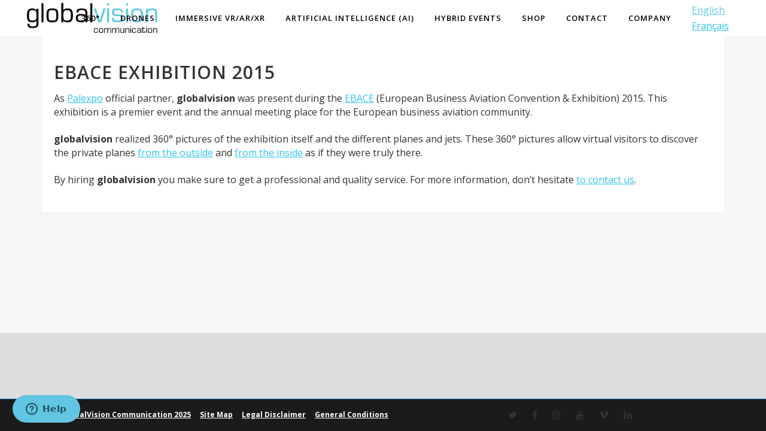

--- FILE ---
content_type: text/html; charset=UTF-8
request_url: https://globalvision.ch/en/news/ebace-exhibition-2015/
body_size: 15568
content:
<!DOCTYPE html>
<html lang="en-GB">
<head>
	<meta charset="UTF-8"/>
	
	<title>Ebace exhibition 2015 - GlobalVision Communication - Geneva, Switzerland</title>

				<meta name="viewport" content="width=device-width,initial-scale=1,user-scalable=no">
		
	<link rel="profile" href="http://gmpg.org/xfn/11"/>
	<link rel="pingback" href="https://globalvision.ch/xmlrpc.php"/>
	<link rel="shortcut icon" type="image/x-icon" href="https://globalvision.ch/wp-content/uploads/2017/02/xicon.png.pagespeed.ic.RlEtcvdOth.webp">
	<link rel="apple-touch-icon" href="https://globalvision.ch/wp-content/uploads/2017/02/xicon.png.pagespeed.ic.RlEtcvdOth.webp"/>
	<link href='//fonts.googleapis.com/css?family=Raleway:100,200,300,400,500,600,700,800,900,300italic,400italic|Open+Sans:100,200,300,400,500,600,700,800,900,300italic,400italic&subset=latin,latin-ext' rel='stylesheet' type='text/css'>
<meta name='robots' content='index, follow, max-image-preview:large, max-snippet:-1, max-video-preview:-1'/>

	
	<link rel="canonical" href="https://globalvision.ch/en/news/ebace-exhibition-2015/"/>
	<meta property="og:locale" content="en_GB"/>
	<meta property="og:type" content="article"/>
	<meta property="og:title" content="Ebace exhibition 2015 - GlobalVision Communication - Geneva, Switzerland"/>
	<meta property="og:description" content="As Palexpo official partner,&#160;globalvision&#160;was present during the EBACE (European Business Aviation Convention &amp; Exhibition) 2015. This exhibition is a premier event and the annual meeting place for the European business aviation community. globalvision&#160;realized 360° pictures of the exhibition itself and the different planes and jets...."/>
	<meta property="og:url" content="https://globalvision.ch/en/news/ebace-exhibition-2015/"/>
	<meta property="og:site_name" content="GlobalVision Communication - Geneva, Switzerland"/>
	<meta property="article:publisher" content="https://www.facebook.com/globalvision360/?ref=bookmarks"/>
	<meta property="article:published_time" content="2015-06-02T08:52:04+00:00"/>
	<meta property="article:modified_time" content="2016-11-16T09:12:52+00:00"/>
	<meta name="author" content="Globalvision Admin"/>
	<meta name="twitter:card" content="summary_large_image"/>
	<meta name="twitter:creator" content="@globalvision360"/>
	<meta name="twitter:site" content="@globalvision360"/>
	<meta name="twitter:label1" content="Written by"/>
	<meta name="twitter:data1" content="Globalvision Admin"/>
	<script data-jetpack-boost="ignore" type="application/ld+json" class="yoast-schema-graph">{"@context":"https://schema.org","@graph":[{"@type":"Article","@id":"https://globalvision.ch/en/news/ebace-exhibition-2015/#article","isPartOf":{"@id":"https://globalvision.ch/en/news/ebace-exhibition-2015/"},"author":{"name":"Globalvision Admin","@id":"https://globalvision.ch/en/360-images-experts/#/schema/person/961b39365bdc6efa98f7319fd2acd44e"},"headline":"Ebace exhibition 2015","datePublished":"2015-06-02T08:52:04+00:00","dateModified":"2016-11-16T09:12:52+00:00","mainEntityOfPage":{"@id":"https://globalvision.ch/en/news/ebace-exhibition-2015/"},"wordCount":92,"commentCount":0,"publisher":{"@id":"https://globalvision.ch/en/360-images-experts/#organization"},"articleSection":["News"],"inLanguage":"en-GB","potentialAction":[{"@type":"CommentAction","name":"Comment","target":["https://globalvision.ch/en/news/ebace-exhibition-2015/#respond"]}]},{"@type":"WebPage","@id":"https://globalvision.ch/en/news/ebace-exhibition-2015/","url":"https://globalvision.ch/en/news/ebace-exhibition-2015/","name":"Ebace exhibition 2015 - GlobalVision Communication - Geneva, Switzerland","isPartOf":{"@id":"https://globalvision.ch/en/360-images-experts/#website"},"datePublished":"2015-06-02T08:52:04+00:00","dateModified":"2016-11-16T09:12:52+00:00","breadcrumb":{"@id":"https://globalvision.ch/en/news/ebace-exhibition-2015/#breadcrumb"},"inLanguage":"en-GB","potentialAction":[{"@type":"ReadAction","target":["https://globalvision.ch/en/news/ebace-exhibition-2015/"]}]},{"@type":"BreadcrumbList","@id":"https://globalvision.ch/en/news/ebace-exhibition-2015/#breadcrumb","itemListElement":[{"@type":"ListItem","position":1,"name":"Home","item":"https://globalvision.ch/en/360-images-experts/"},{"@type":"ListItem","position":2,"name":"Ebace exhibition 2015"}]},{"@type":"WebSite","@id":"https://globalvision.ch/en/360-images-experts/#website","url":"https://globalvision.ch/en/360-images-experts/","name":"GlobalVision Communication - Geneva, Switzerland","description":"VR / AR / 360° Video / Virtual Tours / AI chatbots","publisher":{"@id":"https://globalvision.ch/en/360-images-experts/#organization"},"potentialAction":[{"@type":"SearchAction","target":{"@type":"EntryPoint","urlTemplate":"https://globalvision.ch/en/360-images-experts/?s={search_term_string}"},"query-input":{"@type":"PropertyValueSpecification","valueRequired":true,"valueName":"search_term_string"}}],"inLanguage":"en-GB"},{"@type":"Organization","@id":"https://globalvision.ch/en/360-images-experts/#organization","name":"GlobalVision Communication","url":"https://globalvision.ch/en/360-images-experts/","logo":{"@type":"ImageObject","inLanguage":"en-GB","@id":"https://globalvision.ch/en/360-images-experts/#/schema/logo/image/","url":"https://globalvision.ch/wp-content/uploads/2016/10/logo-mobie-1.png","contentUrl":"https://globalvision.ch/wp-content/uploads/2016/10/logo-mobie-1.png","width":440,"height":100,"caption":"GlobalVision Communication"},"image":{"@id":"https://globalvision.ch/en/360-images-experts/#/schema/logo/image/"},"sameAs":["https://www.facebook.com/globalvision360/?ref=bookmarks","https://x.com/globalvision360","https://www.instagram.com/globalvision360/","https://www.linkedin.com/company/globalvision-communication-s-rl?trk=biz-companies-cym","https://www.youtube.com/channel/UCOACKd8mIISygXEeIvVzgIg"]},{"@type":"Person","@id":"https://globalvision.ch/en/360-images-experts/#/schema/person/961b39365bdc6efa98f7319fd2acd44e","name":"Globalvision Admin","image":{"@type":"ImageObject","inLanguage":"en-GB","@id":"https://globalvision.ch/en/360-images-experts/#/schema/person/image/","url":"https://secure.gravatar.com/avatar/94a090c2e82fb7524068d2fbf4b53484e080d84a8b1981d9ac2a8968c16c400c?s=96&d=mm&r=g","contentUrl":"https://secure.gravatar.com/avatar/94a090c2e82fb7524068d2fbf4b53484e080d84a8b1981d9ac2a8968c16c400c?s=96&d=mm&r=g","caption":"Globalvision Admin"},"sameAs":["http://globalvision.ch"],"url":"https://globalvision.ch/en/author/globalvision/"}]}</script>
	


<link rel='dns-prefetch' href='//maps.googleapis.com'/>
<link rel='preconnect' href='//i0.wp.com'/>
<link rel="alternate" type="application/rss+xml" title="GlobalVision Communication - Geneva, Switzerland &raquo; Feed" href="https://globalvision.ch/en/feed/"/>
<link rel="alternate" type="application/rss+xml" title="GlobalVision Communication - Geneva, Switzerland &raquo; Comments Feed" href="https://globalvision.ch/en/comments/feed/"/>
<link rel="alternate" type="application/rss+xml" title="GlobalVision Communication - Geneva, Switzerland &raquo; Ebace exhibition 2015 Comments Feed" href="https://globalvision.ch/en/news/ebace-exhibition-2015/feed/"/>
<link rel="alternate" title="oEmbed (JSON)" type="application/json+oembed" href="https://globalvision.ch/wp-json/oembed/1.0/embed?url=https%3A%2F%2Fglobalvision.ch%2Fen%2Fnews%2Febace-exhibition-2015%2F&#038;lang=en"/>
<link rel="alternate" title="oEmbed (XML)" type="text/xml+oembed" href="https://globalvision.ch/wp-json/oembed/1.0/embed?url=https%3A%2F%2Fglobalvision.ch%2Fen%2Fnews%2Febace-exhibition-2015%2F&#038;format=xml&#038;lang=en"/>
		
		<link rel='stylesheet' id='all-css-0d308270cd84630a0d796d3a7fe7226b' href='https://globalvision.ch/wp-content/boost-cache/static/e5f9657438.min.css' type='text/css' media='all'/>
<style id='wp-img-auto-sizes-contain-inline-css'>img:is([sizes=auto i],[sizes^="auto," i]){contain-intrinsic-size:3000px 1500px}</style>
<style id='wp-emoji-styles-inline-css'>img.wp-smiley,img.emoji{display:inline!important;border:none!important;box-shadow:none!important;height:1em!important;width:1em!important;margin:0 .07em!important;vertical-align:-.1em!important;background:none!important;padding:0!important}</style>
<style id='wp-block-library-inline-css'>:root{--wp-block-synced-color:#7a00df;--wp-block-synced-color--rgb:122 , 0 , 223;--wp-bound-block-color:var(--wp-block-synced-color);--wp-editor-canvas-background:#ddd;--wp-admin-theme-color:#007cba;--wp-admin-theme-color--rgb:0 , 124 , 186;--wp-admin-theme-color-darker-10:#006ba1;--wp-admin-theme-color-darker-10--rgb:0 , 107 , 160.5;--wp-admin-theme-color-darker-20:#005a87;--wp-admin-theme-color-darker-20--rgb:0 , 90 , 135;--wp-admin-border-width-focus:2px}@media (min-resolution:192dpi){:root{--wp-admin-border-width-focus:1.5px}}.wp-element-button{cursor:pointer}:root .has-very-light-gray-background-color{background-color:#eee}:root .has-very-dark-gray-background-color{background-color:#313131}:root .has-very-light-gray-color{color:#eee}:root .has-very-dark-gray-color{color:#313131}:root .has-vivid-green-cyan-to-vivid-cyan-blue-gradient-background{background:linear-gradient(135deg,#00d084,#0693e3)}:root .has-purple-crush-gradient-background{background:linear-gradient(135deg,#34e2e4,#4721fb 50%,#ab1dfe)}:root .has-hazy-dawn-gradient-background{background:linear-gradient(135deg,#faaca8,#dad0ec)}:root .has-subdued-olive-gradient-background{background:linear-gradient(135deg,#fafae1,#67a671)}:root .has-atomic-cream-gradient-background{background:linear-gradient(135deg,#fdd79a,#004a59)}:root .has-nightshade-gradient-background{background:linear-gradient(135deg,#330968,#31cdcf)}:root .has-midnight-gradient-background{background:linear-gradient(135deg,#020381,#2874fc)}:root{--wp--preset--font-size--normal:16px;--wp--preset--font-size--huge:42px}.has-regular-font-size{font-size:1em}.has-larger-font-size{font-size:2.625em}.has-normal-font-size{font-size:var(--wp--preset--font-size--normal)}.has-huge-font-size{font-size:var(--wp--preset--font-size--huge)}.has-text-align-center{text-align:center}.has-text-align-left{text-align:left}.has-text-align-right{text-align:right}.has-fit-text{white-space:nowrap!important}#end-resizable-editor-section{display:none}.aligncenter{clear:both}.items-justified-left{justify-content:flex-start}.items-justified-center{justify-content:center}.items-justified-right{justify-content:flex-end}.items-justified-space-between{justify-content:space-between}.screen-reader-text{border:0;clip-path:inset(50%);height:1px;margin:-1px;overflow:hidden;padding:0;position:absolute;width:1px;word-wrap:normal!important}.screen-reader-text:focus{background-color:#ddd;clip-path:none;color:#444;display:block;font-size:1em;height:auto;left:5px;line-height:normal;padding:15px 23px 14px;text-decoration:none;top:5px;width:auto;z-index:100000}html :where(.has-border-color){border-style:solid}html :where([style*=border-top-color]){border-top-style:solid}html :where([style*=border-right-color]){border-right-style:solid}html :where([style*=border-bottom-color]){border-bottom-style:solid}html :where([style*=border-left-color]){border-left-style:solid}html :where([style*=border-width]){border-style:solid}html :where([style*=border-top-width]){border-top-style:solid}html :where([style*=border-right-width]){border-right-style:solid}html :where([style*=border-bottom-width]){border-bottom-style:solid}html :where([style*=border-left-width]){border-left-style:solid}html :where(img[class*=wp-image-]){height:auto;max-width:100%}:where(figure){margin:0 0 1em}html :where(.is-position-sticky){--wp-admin--admin-bar--position-offset:var(--wp-admin--admin-bar--height,0)}@media screen and (max-width:600px){html :where(.is-position-sticky){--wp-admin--admin-bar--position-offset:0}}</style><link rel='stylesheet' id='all-css-4c7d1baff4d96c816902adac387c99dd' href='https://globalvision.ch/wp-content/boost-cache/static/2f34ccb599.min.css.pagespeed.ce.tqF5CfjnPo.css' type='text/css' media='all'/>
<style id='global-styles-inline-css'>:root{--wp--preset--aspect-ratio--square:1;--wp--preset--aspect-ratio--4-3: 4/3;--wp--preset--aspect-ratio--3-4: 3/4;--wp--preset--aspect-ratio--3-2: 3/2;--wp--preset--aspect-ratio--2-3: 2/3;--wp--preset--aspect-ratio--16-9: 16/9;--wp--preset--aspect-ratio--9-16: 9/16;--wp--preset--color--black:#000;--wp--preset--color--cyan-bluish-gray:#abb8c3;--wp--preset--color--white:#fff;--wp--preset--color--pale-pink:#f78da7;--wp--preset--color--vivid-red:#cf2e2e;--wp--preset--color--luminous-vivid-orange:#ff6900;--wp--preset--color--luminous-vivid-amber:#fcb900;--wp--preset--color--light-green-cyan:#7bdcb5;--wp--preset--color--vivid-green-cyan:#00d084;--wp--preset--color--pale-cyan-blue:#8ed1fc;--wp--preset--color--vivid-cyan-blue:#0693e3;--wp--preset--color--vivid-purple:#9b51e0;--wp--preset--gradient--vivid-cyan-blue-to-vivid-purple:linear-gradient(135deg,#0693e3 0%,#9b51e0 100%);--wp--preset--gradient--light-green-cyan-to-vivid-green-cyan:linear-gradient(135deg,#7adcb4 0%,#00d082 100%);--wp--preset--gradient--luminous-vivid-amber-to-luminous-vivid-orange:linear-gradient(135deg,#fcb900 0%,#ff6900 100%);--wp--preset--gradient--luminous-vivid-orange-to-vivid-red:linear-gradient(135deg,#ff6900 0%,#cf2e2e 100%);--wp--preset--gradient--very-light-gray-to-cyan-bluish-gray:linear-gradient(135deg,#eee 0%,#a9b8c3 100%);--wp--preset--gradient--cool-to-warm-spectrum:linear-gradient(135deg,#4aeadc 0%,#9778d1 20%,#cf2aba 40%,#ee2c82 60%,#fb6962 80%,#fef84c 100%);--wp--preset--gradient--blush-light-purple:linear-gradient(135deg,#ffceec 0%,#9896f0 100%);--wp--preset--gradient--blush-bordeaux:linear-gradient(135deg,#fecda5 0%,#fe2d2d 50%,#6b003e 100%);--wp--preset--gradient--luminous-dusk:linear-gradient(135deg,#ffcb70 0%,#c751c0 50%,#4158d0 100%);--wp--preset--gradient--pale-ocean:linear-gradient(135deg,#fff5cb 0%,#b6e3d4 50%,#33a7b5 100%);--wp--preset--gradient--electric-grass:linear-gradient(135deg,#caf880 0%,#71ce7e 100%);--wp--preset--gradient--midnight:linear-gradient(135deg,#020381 0%,#2874fc 100%);--wp--preset--font-size--small:13px;--wp--preset--font-size--medium:20px;--wp--preset--font-size--large:36px;--wp--preset--font-size--x-large:42px;--wp--preset--spacing--20:.44rem;--wp--preset--spacing--30:.67rem;--wp--preset--spacing--40:1rem;--wp--preset--spacing--50:1.5rem;--wp--preset--spacing--60:2.25rem;--wp--preset--spacing--70:3.38rem;--wp--preset--spacing--80:5.06rem;--wp--preset--shadow--natural:6px 6px 9px rgba(0,0,0,.2);--wp--preset--shadow--deep:12px 12px 50px rgba(0,0,0,.4);--wp--preset--shadow--sharp:6px 6px 0 rgba(0,0,0,.2);--wp--preset--shadow--outlined:6px 6px 0 -3px #fff , 6px 6px #000;--wp--preset--shadow--crisp:6px 6px 0 #000}:where(.is-layout-flex){gap:.5em}:where(.is-layout-grid){gap:.5em}body .is-layout-flex{display:flex}.is-layout-flex{flex-wrap:wrap;align-items:center}.is-layout-flex > :is(*, div){margin:0}body .is-layout-grid{display:grid}.is-layout-grid > :is(*, div){margin:0}:where(.wp-block-columns.is-layout-flex){gap:2em}:where(.wp-block-columns.is-layout-grid){gap:2em}:where(.wp-block-post-template.is-layout-flex){gap:1.25em}:where(.wp-block-post-template.is-layout-grid){gap:1.25em}.has-black-color{color:var(--wp--preset--color--black)!important}.has-cyan-bluish-gray-color{color:var(--wp--preset--color--cyan-bluish-gray)!important}.has-white-color{color:var(--wp--preset--color--white)!important}.has-pale-pink-color{color:var(--wp--preset--color--pale-pink)!important}.has-vivid-red-color{color:var(--wp--preset--color--vivid-red)!important}.has-luminous-vivid-orange-color{color:var(--wp--preset--color--luminous-vivid-orange)!important}.has-luminous-vivid-amber-color{color:var(--wp--preset--color--luminous-vivid-amber)!important}.has-light-green-cyan-color{color:var(--wp--preset--color--light-green-cyan)!important}.has-vivid-green-cyan-color{color:var(--wp--preset--color--vivid-green-cyan)!important}.has-pale-cyan-blue-color{color:var(--wp--preset--color--pale-cyan-blue)!important}.has-vivid-cyan-blue-color{color:var(--wp--preset--color--vivid-cyan-blue)!important}.has-vivid-purple-color{color:var(--wp--preset--color--vivid-purple)!important}.has-black-background-color{background-color:var(--wp--preset--color--black)!important}.has-cyan-bluish-gray-background-color{background-color:var(--wp--preset--color--cyan-bluish-gray)!important}.has-white-background-color{background-color:var(--wp--preset--color--white)!important}.has-pale-pink-background-color{background-color:var(--wp--preset--color--pale-pink)!important}.has-vivid-red-background-color{background-color:var(--wp--preset--color--vivid-red)!important}.has-luminous-vivid-orange-background-color{background-color:var(--wp--preset--color--luminous-vivid-orange)!important}.has-luminous-vivid-amber-background-color{background-color:var(--wp--preset--color--luminous-vivid-amber)!important}.has-light-green-cyan-background-color{background-color:var(--wp--preset--color--light-green-cyan)!important}.has-vivid-green-cyan-background-color{background-color:var(--wp--preset--color--vivid-green-cyan)!important}.has-pale-cyan-blue-background-color{background-color:var(--wp--preset--color--pale-cyan-blue)!important}.has-vivid-cyan-blue-background-color{background-color:var(--wp--preset--color--vivid-cyan-blue)!important}.has-vivid-purple-background-color{background-color:var(--wp--preset--color--vivid-purple)!important}.has-black-border-color{border-color:var(--wp--preset--color--black)!important}.has-cyan-bluish-gray-border-color{border-color:var(--wp--preset--color--cyan-bluish-gray)!important}.has-white-border-color{border-color:var(--wp--preset--color--white)!important}.has-pale-pink-border-color{border-color:var(--wp--preset--color--pale-pink)!important}.has-vivid-red-border-color{border-color:var(--wp--preset--color--vivid-red)!important}.has-luminous-vivid-orange-border-color{border-color:var(--wp--preset--color--luminous-vivid-orange)!important}.has-luminous-vivid-amber-border-color{border-color:var(--wp--preset--color--luminous-vivid-amber)!important}.has-light-green-cyan-border-color{border-color:var(--wp--preset--color--light-green-cyan)!important}.has-vivid-green-cyan-border-color{border-color:var(--wp--preset--color--vivid-green-cyan)!important}.has-pale-cyan-blue-border-color{border-color:var(--wp--preset--color--pale-cyan-blue)!important}.has-vivid-cyan-blue-border-color{border-color:var(--wp--preset--color--vivid-cyan-blue)!important}.has-vivid-purple-border-color{border-color:var(--wp--preset--color--vivid-purple)!important}.has-vivid-cyan-blue-to-vivid-purple-gradient-background{background:var(--wp--preset--gradient--vivid-cyan-blue-to-vivid-purple)!important}.has-light-green-cyan-to-vivid-green-cyan-gradient-background{background:var(--wp--preset--gradient--light-green-cyan-to-vivid-green-cyan)!important}.has-luminous-vivid-amber-to-luminous-vivid-orange-gradient-background{background:var(--wp--preset--gradient--luminous-vivid-amber-to-luminous-vivid-orange)!important}.has-luminous-vivid-orange-to-vivid-red-gradient-background{background:var(--wp--preset--gradient--luminous-vivid-orange-to-vivid-red)!important}.has-very-light-gray-to-cyan-bluish-gray-gradient-background{background:var(--wp--preset--gradient--very-light-gray-to-cyan-bluish-gray)!important}.has-cool-to-warm-spectrum-gradient-background{background:var(--wp--preset--gradient--cool-to-warm-spectrum)!important}.has-blush-light-purple-gradient-background{background:var(--wp--preset--gradient--blush-light-purple)!important}.has-blush-bordeaux-gradient-background{background:var(--wp--preset--gradient--blush-bordeaux)!important}.has-luminous-dusk-gradient-background{background:var(--wp--preset--gradient--luminous-dusk)!important}.has-pale-ocean-gradient-background{background:var(--wp--preset--gradient--pale-ocean)!important}.has-electric-grass-gradient-background{background:var(--wp--preset--gradient--electric-grass)!important}.has-midnight-gradient-background{background:var(--wp--preset--gradient--midnight)!important}.has-small-font-size{font-size:var(--wp--preset--font-size--small)!important}.has-medium-font-size{font-size:var(--wp--preset--font-size--medium)!important}.has-large-font-size{font-size:var(--wp--preset--font-size--large)!important}.has-x-large-font-size{font-size:var(--wp--preset--font-size--x-large)!important}</style>

<style id='classic-theme-styles-inline-css'>.wp-block-button__link{color:#fff;background-color:#32373c;border-radius:9999px;box-shadow:none;text-decoration:none;padding:calc(.667em + 2px) calc(1.333em + 2px);font-size:1.125em}.wp-block-file__button{background:#32373c;color:#fff;text-decoration:none}</style>
<style id='woocommerce-inline-inline-css'>.woocommerce form .form-row .required{visibility:visible}</style>







<link rel="https://api.w.org/" href="https://globalvision.ch/wp-json/"/><link rel="alternate" title="JSON" type="application/json" href="https://globalvision.ch/wp-json/wp/v2/posts/2128"/><link rel="EditURI" type="application/rsd+xml" title="RSD" href="https://globalvision.ch/xmlrpc.php?rsd"/>
<meta name="generator" content="WordPress 6.9"/>
<meta name="generator" content="WooCommerce 10.4.3"/>
<link rel='shortlink' href='https://globalvision.ch/?p=2128'/>
<!--[if IE 9]> <script data-jetpack-boost="ignore">var _gambitParallaxIE9 = true;</script> <![endif]-->
				<!--[if lte IE 9 ]>
				<script data-jetpack-boost="ignore">isoTilesIsIE9 = true</script>
				<![endif]-->
<meta name="google-site-verification" content="f6b4759JfTnpUrDJhJRUkgJ9ITUhAMXsJ29ORXNM45w"/>
	<noscript><style>.woocommerce-product-gallery{opacity:1!important}</style></noscript>
	




      
    

<noscript>
<img height="1" width="1" style="display:none" alt="fbpx" src="https://www.facebook.com/tr?id=1988623074799534&ev=PageView&noscript=1"/>
</noscript>

<style type="text/css">.recentcomments a{display:inline!important;padding:0!important;margin:0!important}</style><meta name="generator" content="Powered by WPBakery Page Builder - drag and drop page builder for WordPress."/>
<style type="text/css">.wpgs-for .slick-arrow::before,.wpgs-nav .slick-prev::before,.wpgs-nav .slick-next::before{color:#000}.fancybox-bg{background-color:rgba(10,0,0,.75)}.fancybox-caption,.fancybox-infobar{color:#fff}.wpgs-nav .slick-slide{border-color:transparent}.wpgs-nav .slick-current{border-color:#000}.wpgs-video-wrapper{min-height:500px}</style>		<style type="text/css" id="wp-custom-css">.wpcf7-form-control-wrap .wpcf7-form-control.g-recaptcha{background-color:transparent}.woocommerce-pagination ul.page-numbers{display:inline-block;left:50%;transform:translateX(-50%)}.woocommerce ul.products li.product:hover h6{color:#61c7e3}.woocommerce ul.products li.product .top-product-section .add_to_cart_button{display:none}.woocommerce ul.products li.product .top-product-section .product_type_simple{display:none}.woocommerce div.product .cart .single_add_to_cart_button{left:50%;transform:translate(-50%)}.woocommerce .button:hover,.woocommerce-page .button:hover,.woocommerce #submit:hover,.woocommerce ul.products li.product a.qbutton:hover,.woocommerce-page ul.products li.product a.qbutton:hover,.woocommerce ul.products li.product .added_to_cart:hover{background-color:#61c7e3;border-color:#61c7e3;color:#fff;text-decoration:none}.two_columns_75_25>.column1{width:100%;float:left}.woocommerce ul.products li.product .image-wrapper img{object-fit:contain;max-height:200px}.wpgs-nav .slick-active img{object-fit:contain;max-height:100px}.wpgs-for .slick-active img{object-fit:contain}.wpb_single_image.qode_image_hover_zoom_in .vc_single_image-wrapper img{aspect-ratio: 600/450}@media only screen and (min-width:768px){.full-height-row>.full_section_inner{height:400px;display:flex;align-items:center;justify-content:center}.content-align{height:100%}.content-align>.vc_column-inner{height:100%;display:flex;align-items:center;justify-content:center}}</style>
			
	<style></style>
	
	<noscript><style>.wpb_animate_when_almost_visible{opacity:1}</style></noscript>	
	

<noscript><img height="1" width="1" style="display:none" src="https://www.facebook.com/tr?id=1693025547455487&ev=PageView&noscript=1"/></noscript>


	


	
</head>

<body class="wp-singular post-template-default single single-post postid-2128 single-format-standard wp-theme-bridge theme-bridge woocommerce-no-js  qode-title-hidden columns-4 qode-theme-ver-10.0 wpb-js-composer js-comp-ver-7.9 vc_responsive" itemscope itemtype="http://schema.org/WebPage">

						<div class="wrapper">
	<div class="wrapper_inner">
	
		

	


<header class=" scroll_header_top_area light stick scrolled_not_transparent page_header">
    <div class="header_inner clearfix">

		<div class="header_top_bottom_holder">
		<div class="header_bottom clearfix" style=''>
		    				<div class="container">
					<div class="container_inner clearfix">
                    			                					<div class="header_inner_left">
                        													<div class="mobile_menu_button">
                                <span>
                                    <i class="qode_icon_font_awesome fa fa-bars "></i>                                </span>
                            </div>
												<div class="logo_wrapper">
                            							<div class="q_logo">
								<a itemprop="url" href="https://globalvision.ch/en/360-images-experts/">
									<img itemprop="image" class="normal" src="http://globalvision.ch/wp-content/uploads/2017/02/logo-b.png" alt="Logo"/>
									<img itemprop="image" class="light" src="http://globalvision.ch/wp-content/uploads/2017/02/logo-b.png" alt="Logo"/>
									<img itemprop="image" class="dark" src="http://globalvision.ch/wp-content/uploads/2017/02/logo-b.png" alt="Logo"/>
									<img itemprop="image" class="sticky" src="http://globalvision.ch/wp-content/uploads/2017/02/logo-b.png" alt="Logo"/>
									<img itemprop="image" class="mobile" src="http://globalvision.ch/wp-content/uploads/2017/02/logo-mobie.png" alt="Logo"/>
																	</a>
							</div>
                            						</div>
                                                					</div>
                    					                                                							<div class="header_inner_right">
                                <div class="side_menu_button_wrapper right">
																			<div class="header_bottom_right_widget_holder"><div class="header_bottom_widget widget_polylang"><ul>
	<li class="lang-item lang-item-14 lang-item-en current-lang lang-item-first"><a lang="en-GB" hreflang="en-GB" href="https://globalvision.ch/en/news/ebace-exhibition-2015/" aria-current="true">English</a></li>
	<li class="lang-item lang-item-17 lang-item-fr no-translation"><a lang="fr-FR" hreflang="fr-FR" href="https://globalvision.ch/fr/accueil/">Français</a></li>
</ul>
</div></div>
																		                                    <div class="side_menu_button">
									
										                                                                                                                    </div>
                                </div>
							</div>
												
						
						<nav class="main_menu drop_down right">
						<ul id="menu-menu_ang_2023" class=""><li id="nav-menu-item-11645" class="menu-item menu-item-type-post_type menu-item-object-page menu-item-has-children  has_sub narrow"><a href="https://globalvision.ch/en/360-immersive-services/" class=""><i class="menu_icon blank fa"></i><span>360°</span><span class="plus"></span></a>
<div class="second"><div class="inner"><ul>
	<li id="nav-menu-item-11648" class="menu-item menu-item-type-post_type menu-item-object-page "><a href="https://globalvision.ch/en/360-immersive-services/vr-360-video-production/" class=""><i class="menu_icon blank fa"></i><span>360° Videos</span><span class="plus"></span></a></li>
	<li id="nav-menu-item-11649" class="menu-item menu-item-type-post_type menu-item-object-page "><a href="https://globalvision.ch/en/360-immersive-services/360-virtual-tour/" class=""><i class="menu_icon blank fa"></i><span>360° Virtual Tour</span><span class="plus"></span></a></li>
	<li id="nav-menu-item-11667" class="menu-item menu-item-type-post_type menu-item-object-page "><a href="https://globalvision.ch/en/360-immersive-services/streetview-geo-panorama/" class=""><i class="menu_icon blank fa"></i><span>Geo-Panorama</span><span class="plus"></span></a></li>
</ul></div></div>
</li>
<li id="nav-menu-item-11664" class="menu-item menu-item-type-post_type menu-item-object-page menu-item-has-children  has_sub narrow"><a href="https://globalvision.ch/en/uav-drone-aerial-services/" class=""><i class="menu_icon blank fa"></i><span>Drones</span><span class="plus"></span></a>
<div class="second"><div class="inner"><ul>
	<li id="nav-menu-item-11669" class="menu-item menu-item-type-post_type menu-item-object-page "><a href="https://globalvision.ch/en/uav-drone-aerial-services/drone-aerial-videos/" class=""><i class="menu_icon blank fa"></i><span>Aerial Videos</span><span class="plus"></span></a></li>
	<li id="nav-menu-item-11665" class="menu-item menu-item-type-post_type menu-item-object-page "><a href="https://globalvision.ch/en/uav-drone-aerial-services/photogrammetry/" class=""><i class="menu_icon blank fa"></i><span>Photogrammetry</span><span class="plus"></span></a></li>
	<li id="nav-menu-item-11659" class="menu-item menu-item-type-post_type menu-item-object-page menu-item-has-children sub"><a href="https://globalvision.ch/en/uav-drone-aerial-services/360-aerial-panorama/" class=""><i class="menu_icon blank fa"></i><span>360° Aerial Panorama</span><span class="plus"></span><i class="q_menu_arrow fa fa-angle-right"></i></a>
	<ul>
		<li id="nav-menu-item-11670" class="menu-item menu-item-type-post_type menu-item-object-page "><a href="https://globalvision.ch/en/uav-drone-aerial-services/360-aerial-galleries/" class=""><i class="menu_icon blank fa"></i><span>360 Aerial Galleries</span><span class="plus"></span></a></li>
	</ul>
</li>
</ul></div></div>
</li>
<li id="nav-menu-item-11657" class="menu-item menu-item-type-post_type menu-item-object-page menu-item-has-children  has_sub narrow"><a href="https://globalvision.ch/en/immersive-technologies-vr-ar-xr/" class=""><i class="menu_icon blank fa"></i><span>Immersive VR/AR/XR</span><span class="plus"></span></a>
<div class="second"><div class="inner"><ul>
	<li id="nav-menu-item-11728" class="menu-item menu-item-type-post_type menu-item-object-page "><a href="https://globalvision.ch/en/3d-modeling-and-animation/" class=""><i class="menu_icon blank fa"></i><span>3D and Animation</span><span class="plus"></span></a></li>
	<li id="nav-menu-item-11646" class="menu-item menu-item-type-post_type menu-item-object-page "><a href="https://globalvision.ch/en/virtual-reality-vr/" class=""><i class="menu_icon blank fa"></i><span>Virtual Reality (VR)</span><span class="plus"></span></a></li>
	<li id="nav-menu-item-11651" class="menu-item menu-item-type-post_type menu-item-object-page "><a href="https://globalvision.ch/en/augmented-reality-ar/" class=""><i class="menu_icon blank fa"></i><span>Augmented Reality (AR)</span><span class="plus"></span></a></li>
</ul></div></div>
</li>
<li id="nav-menu-item-11671" class="menu-item menu-item-type-post_type menu-item-object-page menu-item-has-children  has_sub narrow"><a href="https://globalvision.ch/en/artificial-intelligence-ai/" class=""><i class="menu_icon blank fa"></i><span>Artificial Intelligence (AI)</span><span class="plus"></span></a>
<div class="second"><div class="inner"><ul>
	<li id="nav-menu-item-16369" class="menu-item menu-item-type-post_type menu-item-object-page "><a href="https://globalvision.ch/en/offline-ai/" class=""><i class="menu_icon blank fa"></i><span>Offline AI</span><span class="plus"></span></a></li>
	<li id="nav-menu-item-11698" class="menu-item menu-item-type-post_type menu-item-object-page "><a href="https://globalvision.ch/en/artificial-intelligence-workshops/" class=""><i class="menu_icon blank fa"></i><span>Artificial Intelligence Workshops</span><span class="plus"></span></a></li>
	<li id="nav-menu-item-11699" class="menu-item menu-item-type-post_type menu-item-object-page "><a href="https://globalvision.ch/en/ai-3d-avatar-chatbot-creation/" class=""><i class="menu_icon blank fa"></i><span>Creation of personalised AI Chatbot</span><span class="plus"></span></a></li>
	<li id="nav-menu-item-16260" class="menu-item menu-item-type-post_type menu-item-object-page "><a href="https://globalvision.ch/en/proof-of-concept-poc-mvp-agency/" class=""><i class="menu_icon blank fa"></i><span>Proof-of-Concept (POC) &#038; MVP agency</span><span class="plus"></span></a></li>
	<li id="nav-menu-item-13037" class="menu-item menu-item-type-custom menu-item-object-custom "><a href="https://globalvision.ch/en/artificial-intelligence-ai/ai-gallery/" class=""><i class="menu_icon blank fa"></i><span>Generative AI Gallery</span><span class="plus"></span></a></li>
</ul></div></div>
</li>
<li id="nav-menu-item-11660" class="menu-item menu-item-type-post_type menu-item-object-page menu-item-has-children  has_sub narrow"><a href="https://globalvision.ch/en/other-services/photography/events/" class=""><i class="menu_icon blank fa"></i><span>Hybrid events</span><span class="plus"></span></a>
<div class="second"><div class="inner"><ul>
	<li id="nav-menu-item-11658" class="menu-item menu-item-type-post_type menu-item-object-page "><a href="https://globalvision.ch/en/metaverse/" class=""><i class="menu_icon blank fa"></i><span>Metaverse conference support</span><span class="plus"></span></a></li>
	<li id="nav-menu-item-11661" class="menu-item menu-item-type-post_type menu-item-object-page "><a href="https://globalvision.ch/en/other-services/videos/" class=""><i class="menu_icon blank fa"></i><span>Video production</span><span class="plus"></span></a></li>
	<li id="nav-menu-item-11662" class="menu-item menu-item-type-post_type menu-item-object-page "><a href="https://globalvision.ch/en/other-services/videos/streamingwebcasting/" class=""><i class="menu_icon blank fa"></i><span>Streaming / Webcasting</span><span class="plus"></span></a></li>
</ul></div></div>
</li>
<li id="nav-menu-item-11672" class="menu-item menu-item-type-custom menu-item-object-custom  narrow"><a href="https://globalvision.ch/shop/" class=""><i class="menu_icon blank fa"></i><span>Shop</span><span class="plus"></span></a></li>
<li id="nav-menu-item-11656" class="menu-item menu-item-type-post_type menu-item-object-page menu-item-has-children  has_sub narrow"><a href="https://globalvision.ch/en/contact/" class=""><i class="menu_icon blank fa"></i><span>Contact</span><span class="plus"></span></a>
<div class="second"><div class="inner"><ul>
	<li id="nav-menu-item-12705" class="menu-item menu-item-type-post_type menu-item-object-page "><a href="https://globalvision.ch/en/contact/" class=""><i class="menu_icon blank fa"></i><span>Contact form</span><span class="plus"></span></a></li>
	<li id="nav-menu-item-12702" class="menu-item menu-item-type-custom menu-item-object-custom "><a target="_blank" href="https://data.globalvision.ch/file/chatbot/" class=""><i class="menu_icon blank fa"></i><span>Chatbot AI</span><span class="plus"></span></a></li>
</ul></div></div>
</li>
<li id="nav-menu-item-11653" class="menu-item menu-item-type-post_type menu-item-object-page menu-item-has-children  has_sub narrow"><a href="https://globalvision.ch/en/company/" class=""><i class="menu_icon blank fa"></i><span>Company</span><span class="plus"></span></a>
<div class="second"><div class="inner"><ul>
	<li id="nav-menu-item-11663" class="menu-item menu-item-type-post_type menu-item-object-page "><a href="https://globalvision.ch/en/techno-blog/" class=""><i class="menu_icon blank fa"></i><span>Techno blog</span><span class="plus"></span></a></li>
	<li id="nav-menu-item-16337" class="menu-item menu-item-type-post_type menu-item-object-page "><a href="https://globalvision.ch/en/company/news/" class=""><i class="menu_icon blank fa"></i><span>News</span><span class="plus"></span></a></li>
	<li id="nav-menu-item-11702" class="menu-item menu-item-type-post_type menu-item-object-page "><a href="https://globalvision.ch/en/company/references/" class=""><i class="menu_icon blank fa"></i><span>References</span><span class="plus"></span></a></li>
	<li id="nav-menu-item-11673" class="menu-item menu-item-type-post_type menu-item-object-page "><a href="https://globalvision.ch/en/company/portfolio/" class=""><i class="menu_icon blank fa"></i><span>Portfolio</span><span class="plus"></span></a></li>
	<li id="nav-menu-item-14321" class="menu-item menu-item-type-post_type menu-item-object-page menu-item-has-children sub"><a href="https://globalvision.ch/en/professionals/" class=" no_link" style="cursor: default;" onclick="JavaScript: return false;"><i class="menu_icon blank fa"></i><span>Professional Profiles</span><span class="plus"></span><i class="q_menu_arrow fa fa-angle-right"></i></a>
	<ul>
		<li id="nav-menu-item-14323" class="menu-item menu-item-type-post_type menu-item-object-page "><a href="https://globalvision.ch/en/professionals/watchmaking-luxury/" class=""><i class="menu_icon blank fa"></i><span>Watchmaking &#038; Luxury</span><span class="plus"></span></a></li>
		<li id="nav-menu-item-14324" class="menu-item menu-item-type-post_type menu-item-object-page "><a href="https://globalvision.ch/en/professionals/live-streaming-funeral-service/" class=""><i class="menu_icon blank fa"></i><span>Funeral homes</span><span class="plus"></span></a></li>
		<li id="nav-menu-item-14327" class="menu-item menu-item-type-post_type menu-item-object-page "><a href="https://globalvision.ch/en/professionals/industrial-facilities/" class=""><i class="menu_icon blank fa"></i><span>Industrial facilities</span><span class="plus"></span></a></li>
		<li id="nav-menu-item-14328" class="menu-item menu-item-type-post_type menu-item-object-page "><a href="https://globalvision.ch/en/professionals/medical-healthcare/" class=""><i class="menu_icon blank fa"></i><span>Medical &#038; healthcare</span><span class="plus"></span></a></li>
		<li id="nav-menu-item-14329" class="menu-item menu-item-type-post_type menu-item-object-page "><a href="https://globalvision.ch/en/professionals/museums-exhibition/" class=""><i class="menu_icon blank fa"></i><span>Museums &#038; Exhibition</span><span class="plus"></span></a></li>
		<li id="nav-menu-item-14330" class="menu-item menu-item-type-post_type menu-item-object-page "><a href="https://globalvision.ch/en/professionals/school-events-production-services/" class=""><i class="menu_icon blank fa"></i><span>Schools</span><span class="plus"></span></a></li>
		<li id="nav-menu-item-14331" class="menu-item menu-item-type-post_type menu-item-object-page "><a href="https://globalvision.ch/en/professionals/events-agencies-services/" class=""><i class="menu_icon blank fa"></i><span>Events Agencies</span><span class="plus"></span></a></li>
		<li id="nav-menu-item-14339" class="menu-item menu-item-type-post_type menu-item-object-page "><a href="https://globalvision.ch/en/professionals/ngos/" class=""><i class="menu_icon blank fa"></i><span>NGOs</span><span class="plus"></span></a></li>
		<li id="nav-menu-item-14340" class="menu-item menu-item-type-post_type menu-item-object-page "><a href="https://globalvision.ch/en/professionals/architecture-construction/" class=""><i class="menu_icon blank fa"></i><span>Architecture &#038; Construction</span><span class="plus"></span></a></li>
	</ul>
</li>
</ul></div></div>
</li>
</ul>						</nav>
						                        										<nav class="mobile_menu">
                        <ul id="menu-menu_ang_2023-1" class=""><li id="mobile-menu-item-11645" class="menu-item menu-item-type-post_type menu-item-object-page menu-item-has-children  has_sub"><a href="https://globalvision.ch/en/360-immersive-services/" class=""><span>360°</span></a><span class="mobile_arrow"><i class="fa fa-angle-right"></i><i class="fa fa-angle-down"></i></span>
<ul class="sub_menu">
	<li id="mobile-menu-item-11648" class="menu-item menu-item-type-post_type menu-item-object-page "><a href="https://globalvision.ch/en/360-immersive-services/vr-360-video-production/" class=""><span>360° Videos</span></a><span class="mobile_arrow"><i class="fa fa-angle-right"></i><i class="fa fa-angle-down"></i></span></li>
	<li id="mobile-menu-item-11649" class="menu-item menu-item-type-post_type menu-item-object-page "><a href="https://globalvision.ch/en/360-immersive-services/360-virtual-tour/" class=""><span>360° Virtual Tour</span></a><span class="mobile_arrow"><i class="fa fa-angle-right"></i><i class="fa fa-angle-down"></i></span></li>
	<li id="mobile-menu-item-11667" class="menu-item menu-item-type-post_type menu-item-object-page "><a href="https://globalvision.ch/en/360-immersive-services/streetview-geo-panorama/" class=""><span>Geo-Panorama</span></a><span class="mobile_arrow"><i class="fa fa-angle-right"></i><i class="fa fa-angle-down"></i></span></li>
</ul>
</li>
<li id="mobile-menu-item-11664" class="menu-item menu-item-type-post_type menu-item-object-page menu-item-has-children  has_sub"><a href="https://globalvision.ch/en/uav-drone-aerial-services/" class=""><span>Drones</span></a><span class="mobile_arrow"><i class="fa fa-angle-right"></i><i class="fa fa-angle-down"></i></span>
<ul class="sub_menu">
	<li id="mobile-menu-item-11669" class="menu-item menu-item-type-post_type menu-item-object-page "><a href="https://globalvision.ch/en/uav-drone-aerial-services/drone-aerial-videos/" class=""><span>Aerial Videos</span></a><span class="mobile_arrow"><i class="fa fa-angle-right"></i><i class="fa fa-angle-down"></i></span></li>
	<li id="mobile-menu-item-11665" class="menu-item menu-item-type-post_type menu-item-object-page "><a href="https://globalvision.ch/en/uav-drone-aerial-services/photogrammetry/" class=""><span>Photogrammetry</span></a><span class="mobile_arrow"><i class="fa fa-angle-right"></i><i class="fa fa-angle-down"></i></span></li>
	<li id="mobile-menu-item-11659" class="menu-item menu-item-type-post_type menu-item-object-page menu-item-has-children  has_sub"><a href="https://globalvision.ch/en/uav-drone-aerial-services/360-aerial-panorama/" class=""><span>360° Aerial Panorama</span></a><span class="mobile_arrow"><i class="fa fa-angle-right"></i><i class="fa fa-angle-down"></i></span>
	<ul class="sub_menu">
		<li id="mobile-menu-item-11670" class="menu-item menu-item-type-post_type menu-item-object-page "><a href="https://globalvision.ch/en/uav-drone-aerial-services/360-aerial-galleries/" class=""><span>360 Aerial Galleries</span></a><span class="mobile_arrow"><i class="fa fa-angle-right"></i><i class="fa fa-angle-down"></i></span></li>
	</ul>
</li>
</ul>
</li>
<li id="mobile-menu-item-11657" class="menu-item menu-item-type-post_type menu-item-object-page menu-item-has-children  has_sub"><a href="https://globalvision.ch/en/immersive-technologies-vr-ar-xr/" class=""><span>Immersive VR/AR/XR</span></a><span class="mobile_arrow"><i class="fa fa-angle-right"></i><i class="fa fa-angle-down"></i></span>
<ul class="sub_menu">
	<li id="mobile-menu-item-11728" class="menu-item menu-item-type-post_type menu-item-object-page "><a href="https://globalvision.ch/en/3d-modeling-and-animation/" class=""><span>3D and Animation</span></a><span class="mobile_arrow"><i class="fa fa-angle-right"></i><i class="fa fa-angle-down"></i></span></li>
	<li id="mobile-menu-item-11646" class="menu-item menu-item-type-post_type menu-item-object-page "><a href="https://globalvision.ch/en/virtual-reality-vr/" class=""><span>Virtual Reality (VR)</span></a><span class="mobile_arrow"><i class="fa fa-angle-right"></i><i class="fa fa-angle-down"></i></span></li>
	<li id="mobile-menu-item-11651" class="menu-item menu-item-type-post_type menu-item-object-page "><a href="https://globalvision.ch/en/augmented-reality-ar/" class=""><span>Augmented Reality (AR)</span></a><span class="mobile_arrow"><i class="fa fa-angle-right"></i><i class="fa fa-angle-down"></i></span></li>
</ul>
</li>
<li id="mobile-menu-item-11671" class="menu-item menu-item-type-post_type menu-item-object-page menu-item-has-children  has_sub"><a href="https://globalvision.ch/en/artificial-intelligence-ai/" class=""><span>Artificial Intelligence (AI)</span></a><span class="mobile_arrow"><i class="fa fa-angle-right"></i><i class="fa fa-angle-down"></i></span>
<ul class="sub_menu">
	<li id="mobile-menu-item-16369" class="menu-item menu-item-type-post_type menu-item-object-page "><a href="https://globalvision.ch/en/offline-ai/" class=""><span>Offline AI</span></a><span class="mobile_arrow"><i class="fa fa-angle-right"></i><i class="fa fa-angle-down"></i></span></li>
	<li id="mobile-menu-item-11698" class="menu-item menu-item-type-post_type menu-item-object-page "><a href="https://globalvision.ch/en/artificial-intelligence-workshops/" class=""><span>Artificial Intelligence Workshops</span></a><span class="mobile_arrow"><i class="fa fa-angle-right"></i><i class="fa fa-angle-down"></i></span></li>
	<li id="mobile-menu-item-11699" class="menu-item menu-item-type-post_type menu-item-object-page "><a href="https://globalvision.ch/en/ai-3d-avatar-chatbot-creation/" class=""><span>Creation of personalised AI Chatbot</span></a><span class="mobile_arrow"><i class="fa fa-angle-right"></i><i class="fa fa-angle-down"></i></span></li>
	<li id="mobile-menu-item-16260" class="menu-item menu-item-type-post_type menu-item-object-page "><a href="https://globalvision.ch/en/proof-of-concept-poc-mvp-agency/" class=""><span>Proof-of-Concept (POC) &#038; MVP agency</span></a><span class="mobile_arrow"><i class="fa fa-angle-right"></i><i class="fa fa-angle-down"></i></span></li>
	<li id="mobile-menu-item-13037" class="menu-item menu-item-type-custom menu-item-object-custom "><a href="https://globalvision.ch/en/artificial-intelligence-ai/ai-gallery/" class=""><span>Generative AI Gallery</span></a><span class="mobile_arrow"><i class="fa fa-angle-right"></i><i class="fa fa-angle-down"></i></span></li>
</ul>
</li>
<li id="mobile-menu-item-11660" class="menu-item menu-item-type-post_type menu-item-object-page menu-item-has-children  has_sub"><a href="https://globalvision.ch/en/other-services/photography/events/" class=""><span>Hybrid events</span></a><span class="mobile_arrow"><i class="fa fa-angle-right"></i><i class="fa fa-angle-down"></i></span>
<ul class="sub_menu">
	<li id="mobile-menu-item-11658" class="menu-item menu-item-type-post_type menu-item-object-page "><a href="https://globalvision.ch/en/metaverse/" class=""><span>Metaverse conference support</span></a><span class="mobile_arrow"><i class="fa fa-angle-right"></i><i class="fa fa-angle-down"></i></span></li>
	<li id="mobile-menu-item-11661" class="menu-item menu-item-type-post_type menu-item-object-page "><a href="https://globalvision.ch/en/other-services/videos/" class=""><span>Video production</span></a><span class="mobile_arrow"><i class="fa fa-angle-right"></i><i class="fa fa-angle-down"></i></span></li>
	<li id="mobile-menu-item-11662" class="menu-item menu-item-type-post_type menu-item-object-page "><a href="https://globalvision.ch/en/other-services/videos/streamingwebcasting/" class=""><span>Streaming / Webcasting</span></a><span class="mobile_arrow"><i class="fa fa-angle-right"></i><i class="fa fa-angle-down"></i></span></li>
</ul>
</li>
<li id="mobile-menu-item-11672" class="menu-item menu-item-type-custom menu-item-object-custom "><a href="https://globalvision.ch/shop/" class=""><span>Shop</span></a><span class="mobile_arrow"><i class="fa fa-angle-right"></i><i class="fa fa-angle-down"></i></span></li>
<li id="mobile-menu-item-11656" class="menu-item menu-item-type-post_type menu-item-object-page menu-item-has-children  has_sub"><a href="https://globalvision.ch/en/contact/" class=""><span>Contact</span></a><span class="mobile_arrow"><i class="fa fa-angle-right"></i><i class="fa fa-angle-down"></i></span>
<ul class="sub_menu">
	<li id="mobile-menu-item-12705" class="menu-item menu-item-type-post_type menu-item-object-page "><a href="https://globalvision.ch/en/contact/" class=""><span>Contact form</span></a><span class="mobile_arrow"><i class="fa fa-angle-right"></i><i class="fa fa-angle-down"></i></span></li>
	<li id="mobile-menu-item-12702" class="menu-item menu-item-type-custom menu-item-object-custom "><a target="_blank" href="https://data.globalvision.ch/file/chatbot/" class=""><span>Chatbot AI</span></a><span class="mobile_arrow"><i class="fa fa-angle-right"></i><i class="fa fa-angle-down"></i></span></li>
</ul>
</li>
<li id="mobile-menu-item-11653" class="menu-item menu-item-type-post_type menu-item-object-page menu-item-has-children  has_sub"><a href="https://globalvision.ch/en/company/" class=""><span>Company</span></a><span class="mobile_arrow"><i class="fa fa-angle-right"></i><i class="fa fa-angle-down"></i></span>
<ul class="sub_menu">
	<li id="mobile-menu-item-11663" class="menu-item menu-item-type-post_type menu-item-object-page "><a href="https://globalvision.ch/en/techno-blog/" class=""><span>Techno blog</span></a><span class="mobile_arrow"><i class="fa fa-angle-right"></i><i class="fa fa-angle-down"></i></span></li>
	<li id="mobile-menu-item-16337" class="menu-item menu-item-type-post_type menu-item-object-page "><a href="https://globalvision.ch/en/company/news/" class=""><span>News</span></a><span class="mobile_arrow"><i class="fa fa-angle-right"></i><i class="fa fa-angle-down"></i></span></li>
	<li id="mobile-menu-item-11702" class="menu-item menu-item-type-post_type menu-item-object-page "><a href="https://globalvision.ch/en/company/references/" class=""><span>References</span></a><span class="mobile_arrow"><i class="fa fa-angle-right"></i><i class="fa fa-angle-down"></i></span></li>
	<li id="mobile-menu-item-11673" class="menu-item menu-item-type-post_type menu-item-object-page "><a href="https://globalvision.ch/en/company/portfolio/" class=""><span>Portfolio</span></a><span class="mobile_arrow"><i class="fa fa-angle-right"></i><i class="fa fa-angle-down"></i></span></li>
	<li id="mobile-menu-item-14321" class="menu-item menu-item-type-post_type menu-item-object-page menu-item-has-children  has_sub"><h3><span>Professional Profiles</span></h3><span class="mobile_arrow"><i class="fa fa-angle-right"></i><i class="fa fa-angle-down"></i></span>
	<ul class="sub_menu">
		<li id="mobile-menu-item-14323" class="menu-item menu-item-type-post_type menu-item-object-page "><a href="https://globalvision.ch/en/professionals/watchmaking-luxury/" class=""><span>Watchmaking &#038; Luxury</span></a><span class="mobile_arrow"><i class="fa fa-angle-right"></i><i class="fa fa-angle-down"></i></span></li>
		<li id="mobile-menu-item-14324" class="menu-item menu-item-type-post_type menu-item-object-page "><a href="https://globalvision.ch/en/professionals/live-streaming-funeral-service/" class=""><span>Funeral homes</span></a><span class="mobile_arrow"><i class="fa fa-angle-right"></i><i class="fa fa-angle-down"></i></span></li>
		<li id="mobile-menu-item-14327" class="menu-item menu-item-type-post_type menu-item-object-page "><a href="https://globalvision.ch/en/professionals/industrial-facilities/" class=""><span>Industrial facilities</span></a><span class="mobile_arrow"><i class="fa fa-angle-right"></i><i class="fa fa-angle-down"></i></span></li>
		<li id="mobile-menu-item-14328" class="menu-item menu-item-type-post_type menu-item-object-page "><a href="https://globalvision.ch/en/professionals/medical-healthcare/" class=""><span>Medical &#038; healthcare</span></a><span class="mobile_arrow"><i class="fa fa-angle-right"></i><i class="fa fa-angle-down"></i></span></li>
		<li id="mobile-menu-item-14329" class="menu-item menu-item-type-post_type menu-item-object-page "><a href="https://globalvision.ch/en/professionals/museums-exhibition/" class=""><span>Museums &#038; Exhibition</span></a><span class="mobile_arrow"><i class="fa fa-angle-right"></i><i class="fa fa-angle-down"></i></span></li>
		<li id="mobile-menu-item-14330" class="menu-item menu-item-type-post_type menu-item-object-page "><a href="https://globalvision.ch/en/professionals/school-events-production-services/" class=""><span>Schools</span></a><span class="mobile_arrow"><i class="fa fa-angle-right"></i><i class="fa fa-angle-down"></i></span></li>
		<li id="mobile-menu-item-14331" class="menu-item menu-item-type-post_type menu-item-object-page "><a href="https://globalvision.ch/en/professionals/events-agencies-services/" class=""><span>Events Agencies</span></a><span class="mobile_arrow"><i class="fa fa-angle-right"></i><i class="fa fa-angle-down"></i></span></li>
		<li id="mobile-menu-item-14339" class="menu-item menu-item-type-post_type menu-item-object-page "><a href="https://globalvision.ch/en/professionals/ngos/" class=""><span>NGOs</span></a><span class="mobile_arrow"><i class="fa fa-angle-right"></i><i class="fa fa-angle-down"></i></span></li>
		<li id="mobile-menu-item-14340" class="menu-item menu-item-type-post_type menu-item-object-page "><a href="https://globalvision.ch/en/professionals/architecture-construction/" class=""><span>Architecture &#038; Construction</span></a><span class="mobile_arrow"><i class="fa fa-angle-right"></i><i class="fa fa-angle-down"></i></span></li>
	</ul>
</li>
</ul>
</li>
</ul>					</nav>
			                    					</div>
				</div>
				</div>
	</div>
	</div>

</header>
		

    		<a id='back_to_top' href='#'>
			<span class="fa-stack">
				<i class="fa fa-arrow-up" style=""></i>
			</span>
		</a>
	    	
    
		
	
    
<div class="content content_top_margin_none">
						<div class="content_inner  ">
															<div class="container">
														<div class="container_inner default_template_holder">
															<div class="blog_single blog_holder">
								<article id="post-2128" class="post-2128 post type-post status-publish format-standard hentry category-news">
			<div class="post_content_holder">
								<div class="post_text">
					<div class="post_text_inner">
						<h2 itemprop="name" class="entry_title"><span itemprop="dateCreated" class="date entry_date updated">02 Jun<meta itemprop="interactionCount" content="UserComments: 0"/></span> Ebace exhibition 2015</h2>
						<div class="post_info">
							<span class="time">Posted at 08:52h</span>
							in <a href="https://globalvision.ch/en/category/news/" rel="category tag">News</a>							<span class="post_author">
								by								<a itemprop="author" class="post_author_link" href="https://globalvision.ch/en/author/globalvision/">Globalvision Admin</a>
							</span>
															<span class="dots"><i class="fa fa-square"></i></span><a itemprop="url" class="post_comments" href="https://globalvision.ch/en/news/ebace-exhibition-2015/#respond" target="_self">0 Comments</a>
							                                        <span class="dots"><i class="fa fa-square"></i></span>
        <div class="blog_like">
            <a href="#" class="qode-like" id="qode-like-2128" title="Like this">0<span>  Likes</span></a>        </div>
        						</div>
						<p>As <a target="_blank" href="http://palexpo.ch">Palexpo</a> official partner,&#160;<span style="font-weight: bold">global<span>vision</span></span>&#160;was present during the <a target="_blank" href="http://ebace.aero">EBACE</a> (European Business Aviation Convention &amp; Exhibition) 2015. This exhibition is a premier event and the annual meeting place for the European business aviation community.</p>
<p><span style="font-weight: bold">global<span>vision</span></span>&#160;realized 360° pictures of the exhibition itself and the different planes and jets. These 360° pictures allow virtual visitors to discover the private planes <a target="_blank" href="http://www.globalvision.ch/fr/360/individual-photo/jets5-copyright.html">from the outside</a> and <a target="_blank" href="http://www.globalvision.ch/fr/360/individual-photo/boeing-business-jet-cockpit-copyright.html">from the inside</a> as if they were truly there.</p>
<p>By hiring <span style="line-height: 1.231;font-weight: bold">global<span>vision</span></span> you make sure to get a professional and quality service. For more information, <span style="line-height: 1.231">don&#8217;t hesitate </span><a target="_blank" href="http://www.globalvision.ch/en/contact.html" style="line-height: 1.231">to contact us</a><span style="line-height: 1.231">.</span></p></p>
					</div>
				</div>
			</div>
		
	    	</article>													<div class="comment_holder clearfix" id="comments">
<div class="comment_number"><div class="comment_number_inner"><h5>No Comments</h5></div></div>
<div class="comments">
</div></div>
 <div class="comment_pager">
	<p></p>
 </div>
 <div class="comment_form">
		<div id="respond" class="comment-respond">
		<h3 id="reply-title" class="comment-reply-title"><h5>Post A Comment</h5> <small><a rel="nofollow" id="cancel-comment-reply-link" href="/en/news/ebace-exhibition-2015/#respond" style="display:none;">Cancel Reply</a></small></h3><p class="must-log-in">You must be <a href="https://globalvision.ch/wp-login.php?redirect_to=https%3A%2F%2Fglobalvision.ch%2Fen%2Fnews%2Febace-exhibition-2015%2F">logged in</a> to post a comment.</p>	</div>
	</div>
						
								
							


						                        </div>

                    					</div>
                                 </div>
	


		
	</div>
</div>



	<footer>
		<div class="footer_inner clearfix">
				<div class="footer_top_holder">
            			<div class="footer_top">
								<div class="container">
					<div class="container_inner">
										<div id="text-2" class="widget widget_text">			<div class="textwidget"></div>
		</div>									</div>
				</div>
							</div>
					</div>
							<div class="footer_bottom_holder">
                                    <div style="background-color: #1e73be;height: 1px" class="footer_bottom_border "></div>
                								<div class="container">
					<div class="container_inner">
									<div class="footer_bottom">
							<div class="textwidget"><div class="vc_row wpb_row section vc_row-fluid " style=' text-align:left;'><div class=" full_section_inner clearfix"><div class="wpb_column vc_column_container vc_col-sm-8"><div class="vc_column-inner"><div class="wpb_wrapper"><span style="color: #ffffff;font-weight: bold;">
	<span>©</span>
	<a href="//www.globalvision.ch" style="color: #ffffff  !important;">GlobalVision Communication 2025</a> &nbsp;&nbsp;&nbsp;
	<a style="color: #ffffff !important" href="http://globalvision.ch/sitemap_index.xml">Site Map</a> &nbsp;&nbsp;&nbsp; 
<a style="color: #ffffff !important" href="/en/legal-disclaimer/"> Legal Disclaimer</a> &nbsp;&nbsp;&nbsp;
<a class="last" style="color: #ffffff !important;" href="/en/conditions/"> General Conditions</a>
</span></div></div></div><div class="wpb_column vc_column_container vc_col-sm-4"><div class="vc_column-inner"><div class="wpb_wrapper"><span class='q_social_icon_holder normal_social'><a itemprop='url' href='//twitter.com/GlobalVision360' target='_blank'><i class="qode_icon_font_awesome fa fa-twitter fa-lg simple_social" style="margin: 0 13px 0 0;"></i></a></span><span class='q_social_icon_holder normal_social'><a itemprop='url' href='//www.facebook.com/globalvision360' target='_blank'><i class="qode_icon_font_awesome fa fa-facebook fa-lg simple_social" style="margin: 0 13px 0 0;"></i></a></span><span class='q_social_icon_holder normal_social'><a itemprop='url' href='//instagram.com/globalvision360/' target='_blank'><i class="qode_icon_font_awesome fa fa-instagram fa-lg simple_social" style="margin: 0 13px 0 0;"></i></a></span><span class='q_social_icon_holder normal_social'><a itemprop='url' href='//www.youtube.com/channel/UCOACKd8mIISygXEeIvVzgIg' target='_blank'><i class="qode_icon_font_awesome fa fa-youtube fa-lg simple_social" style="margin: 0 13px 0 0;"></i></a></span><span class='q_social_icon_holder normal_social'><a itemprop='url' href='//vimeo.com/globalvision360' target='_blank'><i class="qode_icon_font_awesome fa fa-vimeo fa-lg simple_social" style="margin: 0 13px 0 0;"></i></a></span><span class='q_social_icon_holder normal_social'><a itemprop='url' href='//www.linkedin.com/company/globalvision-communication-s-rl' target='_blank'><i class="qode_icon_font_awesome fa fa-linkedin fa-lg simple_social" style="margin: 0 13px 0 0;"></i></a></span></div></div></div></div></div></div>
					</div>
									</div>
			</div>
						</div>
				</div>
	</footer>
		
</div>
</div>

    
    
    
    <div id='fb-pxl-ajax-code'></div>
<a href="tel:+41227969076" id="callnowbutton" class="call-now-button  cnb-zoom-100  cnb-zindex-10  cnb-text  cnb-single cnb-right cnb-displaymode cnb-displaymode-mobile-only" style="background-image:url([data-uri]);background-color:#62c5e1" onclick='ga("send", "event", "Contact", "Call Now Button", "Phone");return gtag_report_conversion("tel:+41227969076");'><span>Call our office now</span></a>	
	






















<script data-jetpack-boost="ignore" id="wp-emoji-settings" type="application/json">
{"baseUrl":"https://s.w.org/images/core/emoji/17.0.2/72x72/","ext":".png","svgUrl":"https://s.w.org/images/core/emoji/17.0.2/svg/","svgExt":".svg","source":{"concatemoji":"https://globalvision.ch/wp-includes/js/wp-emoji-release.min.js?ver=6.9"}}
</script>

<script id="cookieyes" type="text/javascript" src="https://cdn-cookieyes.com/client_data/2fe3650f55b5b38cf556f177/script.js"></script><script type="text/javascript">var ajaxurl='https://globalvision.ch/wp-admin/admin-ajax.php';</script><script type="text/javascript" src="https://globalvision.ch/wp-includes/js/jquery/jquery.min.js?ver=3.7.1" id="jquery-core-js"></script><script type="text/javascript" id="wc-add-to-cart-js-extra">//<![CDATA[
var wc_add_to_cart_params={"ajax_url":"/wp-admin/admin-ajax.php","wc_ajax_url":"/?wc-ajax=%%endpoint%%","i18n_view_cart":"View basket","cart_url":"https://globalvision.ch/en/cart/","is_cart":"","cart_redirect_after_add":"yes"};
//]]></script><script type="text/javascript" id="woocommerce-js-extra">//<![CDATA[
var woocommerce_params={"ajax_url":"/wp-admin/admin-ajax.php","wc_ajax_url":"/?wc-ajax=%%endpoint%%","i18n_password_show":"Show password","i18n_password_hide":"Hide password"};
//]]></script><script type='text/javascript' src='https://globalvision.ch/wp-content/boost-cache/static/01e6f57657.min.js'></script><script type="text/javascript" src="https://globalvision.ch/wp-content/plugins/vc-super-bundle/features/smooth-scrolling/smooth-scrolling/js/min/gambit-smoothscroll-min.js?ver=3.3" id="GambitSmoothScroll-js"></script><script type="text/javascript" id="GambitSmoothScroll-js-after">//<![CDATA[
new GambitSmoothScroll();
//]]></script><script type='text/javascript' src='https://globalvision.ch/wp-content/plugins/woocommerce/assets/js/select2/select2.full.min.js?m=1766426467'></script><script></script><script>var isoTilesIsIE9=false</script><script type='text/javascript'>!function(f,b,e,v,n,t,s){if(f.fbq)return;n=f.fbq=function(){n.callMethod?n.callMethod.apply(n,arguments):n.queue.push(arguments)};if(!f._fbq)f._fbq=n;n.push=n;n.loaded=!0;n.version='2.0';n.queue=[];t=b.createElement(e);t.async=!0;t.src=v;s=b.getElementsByTagName(e)[0];s.parentNode.insertBefore(t,s)}(window,document,'script','https://connect.facebook.net/en_US/fbevents.js?v=next');</script><script type='text/javascript'>var url=window.location.origin+'?ob=open-bridge';fbq('set','openbridge','1988623074799534',url);</script><script type='text/javascript'>fbq('init','1988623074799534',{},{"agent":"wordpress-6.9-3.0.16"})</script><script type='text/javascript'>fbq('track','PageView',[]);</script><script>!function(f,b,e,v,n,t,s){if(f.fbq)return;n=f.fbq=function(){n.callMethod?n.callMethod.apply(n,arguments):n.queue.push(arguments)};if(!f._fbq)f._fbq=n;n.push=n;n.loaded=!0;n.version='2.0';n.queue=[];t=b.createElement(e);t.async=!0;t.src=v;s=b.getElementsByTagName(e)[0];s.parentNode.insertBefore(t,s)}(window,document,'script','https://connect.facebook.net/en_US/fbevents.js');fbq('init','1693025547455487');fbq('track','PageView');</script><script async src="https://www.googletagmanager.com/gtag/js?id=G-L0MN3MNP69"></script><script>window.dataLayer=window.dataLayer||[];function gtag(){dataLayer.push(arguments);}gtag('js',new Date());gtag('config','G-L0MN3MNP69');</script><script type="speculationrules">
{"prefetch":[{"source":"document","where":{"and":[{"href_matches":"/*"},{"not":{"href_matches":["/wp-*.php","/wp-admin/*","/wp-content/uploads/*","/wp-content/*","/wp-content/plugins/*","/wp-content/themes/bridge/*","/*\\?(.+)"]}},{"not":{"selector_matches":"a[rel~=\"nofollow\"]"}},{"not":{"selector_matches":".no-prefetch, .no-prefetch a"}}]},"eagerness":"conservative"}]}
</script><script id="ze-snippet" src="https://static.zdassets.com/ekr/snippet.js?key=9dbbcac8-54fc-4344-8eab-5e3f163a833c"></script><script type='text/javascript'>document.addEventListener('wpcf7mailsent',function(event){if("fb_pxl_code"in event.detail.apiResponse){eval(event.detail.apiResponse.fb_pxl_code);}},false);</script><script type="text/html" id="wpb-modifications"> window.wpbCustomElement = 1; </script><script type='text/javascript'>(function(){var c=document.body.className;c=c.replace(/woocommerce-no-js/,'woocommerce-js');document.body.className=c;})();</script><script type='text/javascript' src='https://globalvision.ch/wp-includes/js/jquery/ui/core.min.js?m=1744740069'></script><script type="text/javascript" src="https://globalvision.ch/wp-includes/js/jquery/ui/datepicker.min.js?ver=1.13.3" id="jquery-ui-datepicker-js"></script><script type="text/javascript" id="jquery-ui-datepicker-js-after">//<![CDATA[
jQuery(function(jQuery){jQuery.datepicker.setDefaults({"closeText":"Close","currentText":"Today","monthNames":["January","February","March","April","May","June","July","August","September","October","November","December"],"monthNamesShort":["Jan","Feb","Mar","Apr","May","Jun","Jul","Aug","Sep","Oct","Nov","Dec"],"nextText":"Next","prevText":"Previous","dayNames":["Sunday","Monday","Tuesday","Wednesday","Thursday","Friday","Saturday"],"dayNamesShort":["Sun","Mon","Tue","Wed","Thu","Fri","Sat"],"dayNamesMin":["S","M","T","W","T","F","S"],"dateFormat":"MM d, yy","firstDay":1,"isRTL":false});});
//]]></script><script type="text/javascript" id="ph_booking_product-js-extra">//<![CDATA[
var phive_booking_ajax={"ajaxurl":"https://globalvision.ch/wp-admin/admin-ajax.php","security":"6022d6eb8e"};
//]]></script><script type='text/javascript' src='https://globalvision.ch/wp-content/boost-cache/static/7ec87ccab2.min.js'></script><script type="text/javascript" src="https://globalvision.ch/wp-includes/js/dist/i18n.min.js?ver=c26c3dc7bed366793375" id="wp-i18n-js"></script><script type="text/javascript" id="wp-i18n-js-after">//<![CDATA[
wp.i18n.setLocaleData({'text direction\u0004ltr':['ltr']});
//]]></script><script type='text/javascript' src='https://globalvision.ch/wp-content/plugins/contact-form-7/includes/swv/js/index.js?m=1764525676'></script><script type="text/javascript" id="contact-form-7-js-before">//<![CDATA[
var wpcf7={"api":{"root":"https:\/\/globalvision.ch\/wp-json\/","namespace":"contact-form-7\/v1"},"cached":1};
//]]></script><script type="text/javascript" src="https://globalvision.ch/wp-content/plugins/contact-form-7/includes/js/index.js?ver=6.1.4" id="contact-form-7-js"></script><script type="text/javascript" id="wpcustom-cursors-js-extra">//<![CDATA[
var added_cursors=[{"cursor_id":"1","cursor_type":"shape","cursor_shape":"3","default_cursor":"1","color":"#64c8e1","width":"40","blending_mode":"normal","hide_tablet":"on","hide_mobile":"on","hide_admin":"on","activate_on":"0","selector_type":"tag","selector_data":"body"}];var created_cursors=[];
//]]></script><script type='text/javascript' src='https://globalvision.ch/wp-content/boost-cache/static/9af93b4f5b.min.js'></script><script type="text/javascript" id="pll_cookie_script-js-after">//<![CDATA[
(function(){var expirationDate=new Date();expirationDate.setTime(expirationDate.getTime()+31536000*1000);document.cookie="pll_language=en; expires="+expirationDate.toUTCString()+"; path=/; secure; SameSite=Lax";}());
//]]></script><script type="text/javascript" id="qode-like-js-extra">//<![CDATA[
var qodeLike={"ajaxurl":"https://globalvision.ch/wp-admin/admin-ajax.php"};
//]]></script><script type='text/javascript' src='https://globalvision.ch/wp-content/boost-cache/static/26d42ba21e.min.js'></script><script type="text/javascript" src="https://maps.googleapis.com/maps/api/js?ver=6.9" id="google_map_api-js"></script><script type="text/javascript" id="wc-order-attribution-js-extra">//<![CDATA[
var wc_order_attribution={"params":{"lifetime":1.0e-5,"session":30,"base64":false,"ajaxurl":"https://globalvision.ch/wp-admin/admin-ajax.php","prefix":"wc_order_attribution_","allowTracking":true},"fields":{"source_type":"current.typ","referrer":"current_add.rf","utm_campaign":"current.cmp","utm_source":"current.src","utm_medium":"current.mdm","utm_content":"current.cnt","utm_id":"current.id","utm_term":"current.trm","utm_source_platform":"current.plt","utm_creative_format":"current.fmt","utm_marketing_tactic":"current.tct","session_entry":"current_add.ep","session_start_time":"current_add.fd","session_pages":"session.pgs","session_count":"udata.vst","user_agent":"udata.uag"}};
//]]></script><script type='text/javascript' src='https://globalvision.ch/wp-content/boost-cache/static/d63235d88f.min.js'></script><script type="text/javascript" src="https://www.google.com/recaptcha/api.js?render=6LdSjY0UAAAAACH-fkck3WaeAHqeT-9-Txg2LJOt&amp;ver=3.0" id="google-recaptcha-js"></script><script type='text/javascript' src='https://globalvision.ch/wp-includes/js/dist/vendor/wp-polyfill.min.js?m=1764741665'></script><script type="text/javascript" id="wpcf7-recaptcha-js-before">//<![CDATA[
var wpcf7_recaptcha={"sitekey":"6LdSjY0UAAAAACH-fkck3WaeAHqeT-9-Txg2LJOt","actions":{"homepage":"homepage","contactform":"contactform"}};
//]]></script><script type="text/javascript" src="https://globalvision.ch/wp-content/plugins/contact-form-7/modules/recaptcha/index.js?ver=6.1.4" id="wpcf7-recaptcha-js"></script><script type='text/javascript' src='https://globalvision.ch/wp-content/plugins/vc-super-bundle/features/text-gradient/script.js?m=1728465296'></script><script type="module">
/* <![CDATA[ */
/*! This file is auto-generated */
const a=JSON.parse(document.getElementById("wp-emoji-settings").textContent),o=(window._wpemojiSettings=a,"wpEmojiSettingsSupports"),s=["flag","emoji"];function i(e){try{var t={supportTests:e,timestamp:(new Date).valueOf()};sessionStorage.setItem(o,JSON.stringify(t))}catch(e){}}function c(e,t,n){e.clearRect(0,0,e.canvas.width,e.canvas.height),e.fillText(t,0,0);t=new Uint32Array(e.getImageData(0,0,e.canvas.width,e.canvas.height).data);e.clearRect(0,0,e.canvas.width,e.canvas.height),e.fillText(n,0,0);const a=new Uint32Array(e.getImageData(0,0,e.canvas.width,e.canvas.height).data);return t.every((e,t)=>e===a[t])}function p(e,t){e.clearRect(0,0,e.canvas.width,e.canvas.height),e.fillText(t,0,0);var n=e.getImageData(16,16,1,1);for(let e=0;e<n.data.length;e++)if(0!==n.data[e])return!1;return!0}function u(e,t,n,a){switch(t){case"flag":return n(e,"\ud83c\udff3\ufe0f\u200d\u26a7\ufe0f","\ud83c\udff3\ufe0f\u200b\u26a7\ufe0f")?!1:!n(e,"\ud83c\udde8\ud83c\uddf6","\ud83c\udde8\u200b\ud83c\uddf6")&&!n(e,"\ud83c\udff4\udb40\udc67\udb40\udc62\udb40\udc65\udb40\udc6e\udb40\udc67\udb40\udc7f","\ud83c\udff4\u200b\udb40\udc67\u200b\udb40\udc62\u200b\udb40\udc65\u200b\udb40\udc6e\u200b\udb40\udc67\u200b\udb40\udc7f");case"emoji":return!a(e,"\ud83e\u1fac8")}return!1}function f(e,t,n,a){let r;const o=(r="undefined"!=typeof WorkerGlobalScope&&self instanceof WorkerGlobalScope?new OffscreenCanvas(300,150):document.createElement("canvas")).getContext("2d",{willReadFrequently:!0}),s=(o.textBaseline="top",o.font="600 32px Arial",{});return e.forEach(e=>{s[e]=t(o,e,n,a)}),s}function r(e){var t=document.createElement("script");t.src=e,t.defer=!0,document.head.appendChild(t)}a.supports={everything:!0,everythingExceptFlag:!0},new Promise(t=>{let n=function(){try{var e=JSON.parse(sessionStorage.getItem(o));if("object"==typeof e&&"number"==typeof e.timestamp&&(new Date).valueOf()<e.timestamp+604800&&"object"==typeof e.supportTests)return e.supportTests}catch(e){}return null}();if(!n){if("undefined"!=typeof Worker&&"undefined"!=typeof OffscreenCanvas&&"undefined"!=typeof URL&&URL.createObjectURL&&"undefined"!=typeof Blob)try{var e="postMessage("+f.toString()+"("+[JSON.stringify(s),u.toString(),c.toString(),p.toString()].join(",")+"));",a=new Blob([e],{type:"text/javascript"});const r=new Worker(URL.createObjectURL(a),{name:"wpTestEmojiSupports"});return void(r.onmessage=e=>{i(n=e.data),r.terminate(),t(n)})}catch(e){}i(n=f(s,u,c,p))}t(n)}).then(e=>{for(const n in e)a.supports[n]=e[n],a.supports.everything=a.supports.everything&&a.supports[n],"flag"!==n&&(a.supports.everythingExceptFlag=a.supports.everythingExceptFlag&&a.supports[n]);var t;a.supports.everythingExceptFlag=a.supports.everythingExceptFlag&&!a.supports.flag,a.supports.everything||((t=a.source||{}).concatemoji?r(t.concatemoji):t.wpemoji&&t.twemoji&&(r(t.twemoji),r(t.wpemoji)))});
//# sourceURL=https://globalvision.ch/wp-includes/js/wp-emoji-loader.min.js
/* ]]> */
</script><script></script></body>
</html>	

--- FILE ---
content_type: text/html; charset=utf-8
request_url: https://www.google.com/recaptcha/api2/anchor?ar=1&k=6LdSjY0UAAAAACH-fkck3WaeAHqeT-9-Txg2LJOt&co=aHR0cHM6Ly9nbG9iYWx2aXNpb24uY2g6NDQz&hl=en&v=PoyoqOPhxBO7pBk68S4YbpHZ&size=invisible&anchor-ms=20000&execute-ms=30000&cb=lq5xrl7sjpc
body_size: 48577
content:
<!DOCTYPE HTML><html dir="ltr" lang="en"><head><meta http-equiv="Content-Type" content="text/html; charset=UTF-8">
<meta http-equiv="X-UA-Compatible" content="IE=edge">
<title>reCAPTCHA</title>
<style type="text/css">
/* cyrillic-ext */
@font-face {
  font-family: 'Roboto';
  font-style: normal;
  font-weight: 400;
  font-stretch: 100%;
  src: url(//fonts.gstatic.com/s/roboto/v48/KFO7CnqEu92Fr1ME7kSn66aGLdTylUAMa3GUBHMdazTgWw.woff2) format('woff2');
  unicode-range: U+0460-052F, U+1C80-1C8A, U+20B4, U+2DE0-2DFF, U+A640-A69F, U+FE2E-FE2F;
}
/* cyrillic */
@font-face {
  font-family: 'Roboto';
  font-style: normal;
  font-weight: 400;
  font-stretch: 100%;
  src: url(//fonts.gstatic.com/s/roboto/v48/KFO7CnqEu92Fr1ME7kSn66aGLdTylUAMa3iUBHMdazTgWw.woff2) format('woff2');
  unicode-range: U+0301, U+0400-045F, U+0490-0491, U+04B0-04B1, U+2116;
}
/* greek-ext */
@font-face {
  font-family: 'Roboto';
  font-style: normal;
  font-weight: 400;
  font-stretch: 100%;
  src: url(//fonts.gstatic.com/s/roboto/v48/KFO7CnqEu92Fr1ME7kSn66aGLdTylUAMa3CUBHMdazTgWw.woff2) format('woff2');
  unicode-range: U+1F00-1FFF;
}
/* greek */
@font-face {
  font-family: 'Roboto';
  font-style: normal;
  font-weight: 400;
  font-stretch: 100%;
  src: url(//fonts.gstatic.com/s/roboto/v48/KFO7CnqEu92Fr1ME7kSn66aGLdTylUAMa3-UBHMdazTgWw.woff2) format('woff2');
  unicode-range: U+0370-0377, U+037A-037F, U+0384-038A, U+038C, U+038E-03A1, U+03A3-03FF;
}
/* math */
@font-face {
  font-family: 'Roboto';
  font-style: normal;
  font-weight: 400;
  font-stretch: 100%;
  src: url(//fonts.gstatic.com/s/roboto/v48/KFO7CnqEu92Fr1ME7kSn66aGLdTylUAMawCUBHMdazTgWw.woff2) format('woff2');
  unicode-range: U+0302-0303, U+0305, U+0307-0308, U+0310, U+0312, U+0315, U+031A, U+0326-0327, U+032C, U+032F-0330, U+0332-0333, U+0338, U+033A, U+0346, U+034D, U+0391-03A1, U+03A3-03A9, U+03B1-03C9, U+03D1, U+03D5-03D6, U+03F0-03F1, U+03F4-03F5, U+2016-2017, U+2034-2038, U+203C, U+2040, U+2043, U+2047, U+2050, U+2057, U+205F, U+2070-2071, U+2074-208E, U+2090-209C, U+20D0-20DC, U+20E1, U+20E5-20EF, U+2100-2112, U+2114-2115, U+2117-2121, U+2123-214F, U+2190, U+2192, U+2194-21AE, U+21B0-21E5, U+21F1-21F2, U+21F4-2211, U+2213-2214, U+2216-22FF, U+2308-230B, U+2310, U+2319, U+231C-2321, U+2336-237A, U+237C, U+2395, U+239B-23B7, U+23D0, U+23DC-23E1, U+2474-2475, U+25AF, U+25B3, U+25B7, U+25BD, U+25C1, U+25CA, U+25CC, U+25FB, U+266D-266F, U+27C0-27FF, U+2900-2AFF, U+2B0E-2B11, U+2B30-2B4C, U+2BFE, U+3030, U+FF5B, U+FF5D, U+1D400-1D7FF, U+1EE00-1EEFF;
}
/* symbols */
@font-face {
  font-family: 'Roboto';
  font-style: normal;
  font-weight: 400;
  font-stretch: 100%;
  src: url(//fonts.gstatic.com/s/roboto/v48/KFO7CnqEu92Fr1ME7kSn66aGLdTylUAMaxKUBHMdazTgWw.woff2) format('woff2');
  unicode-range: U+0001-000C, U+000E-001F, U+007F-009F, U+20DD-20E0, U+20E2-20E4, U+2150-218F, U+2190, U+2192, U+2194-2199, U+21AF, U+21E6-21F0, U+21F3, U+2218-2219, U+2299, U+22C4-22C6, U+2300-243F, U+2440-244A, U+2460-24FF, U+25A0-27BF, U+2800-28FF, U+2921-2922, U+2981, U+29BF, U+29EB, U+2B00-2BFF, U+4DC0-4DFF, U+FFF9-FFFB, U+10140-1018E, U+10190-1019C, U+101A0, U+101D0-101FD, U+102E0-102FB, U+10E60-10E7E, U+1D2C0-1D2D3, U+1D2E0-1D37F, U+1F000-1F0FF, U+1F100-1F1AD, U+1F1E6-1F1FF, U+1F30D-1F30F, U+1F315, U+1F31C, U+1F31E, U+1F320-1F32C, U+1F336, U+1F378, U+1F37D, U+1F382, U+1F393-1F39F, U+1F3A7-1F3A8, U+1F3AC-1F3AF, U+1F3C2, U+1F3C4-1F3C6, U+1F3CA-1F3CE, U+1F3D4-1F3E0, U+1F3ED, U+1F3F1-1F3F3, U+1F3F5-1F3F7, U+1F408, U+1F415, U+1F41F, U+1F426, U+1F43F, U+1F441-1F442, U+1F444, U+1F446-1F449, U+1F44C-1F44E, U+1F453, U+1F46A, U+1F47D, U+1F4A3, U+1F4B0, U+1F4B3, U+1F4B9, U+1F4BB, U+1F4BF, U+1F4C8-1F4CB, U+1F4D6, U+1F4DA, U+1F4DF, U+1F4E3-1F4E6, U+1F4EA-1F4ED, U+1F4F7, U+1F4F9-1F4FB, U+1F4FD-1F4FE, U+1F503, U+1F507-1F50B, U+1F50D, U+1F512-1F513, U+1F53E-1F54A, U+1F54F-1F5FA, U+1F610, U+1F650-1F67F, U+1F687, U+1F68D, U+1F691, U+1F694, U+1F698, U+1F6AD, U+1F6B2, U+1F6B9-1F6BA, U+1F6BC, U+1F6C6-1F6CF, U+1F6D3-1F6D7, U+1F6E0-1F6EA, U+1F6F0-1F6F3, U+1F6F7-1F6FC, U+1F700-1F7FF, U+1F800-1F80B, U+1F810-1F847, U+1F850-1F859, U+1F860-1F887, U+1F890-1F8AD, U+1F8B0-1F8BB, U+1F8C0-1F8C1, U+1F900-1F90B, U+1F93B, U+1F946, U+1F984, U+1F996, U+1F9E9, U+1FA00-1FA6F, U+1FA70-1FA7C, U+1FA80-1FA89, U+1FA8F-1FAC6, U+1FACE-1FADC, U+1FADF-1FAE9, U+1FAF0-1FAF8, U+1FB00-1FBFF;
}
/* vietnamese */
@font-face {
  font-family: 'Roboto';
  font-style: normal;
  font-weight: 400;
  font-stretch: 100%;
  src: url(//fonts.gstatic.com/s/roboto/v48/KFO7CnqEu92Fr1ME7kSn66aGLdTylUAMa3OUBHMdazTgWw.woff2) format('woff2');
  unicode-range: U+0102-0103, U+0110-0111, U+0128-0129, U+0168-0169, U+01A0-01A1, U+01AF-01B0, U+0300-0301, U+0303-0304, U+0308-0309, U+0323, U+0329, U+1EA0-1EF9, U+20AB;
}
/* latin-ext */
@font-face {
  font-family: 'Roboto';
  font-style: normal;
  font-weight: 400;
  font-stretch: 100%;
  src: url(//fonts.gstatic.com/s/roboto/v48/KFO7CnqEu92Fr1ME7kSn66aGLdTylUAMa3KUBHMdazTgWw.woff2) format('woff2');
  unicode-range: U+0100-02BA, U+02BD-02C5, U+02C7-02CC, U+02CE-02D7, U+02DD-02FF, U+0304, U+0308, U+0329, U+1D00-1DBF, U+1E00-1E9F, U+1EF2-1EFF, U+2020, U+20A0-20AB, U+20AD-20C0, U+2113, U+2C60-2C7F, U+A720-A7FF;
}
/* latin */
@font-face {
  font-family: 'Roboto';
  font-style: normal;
  font-weight: 400;
  font-stretch: 100%;
  src: url(//fonts.gstatic.com/s/roboto/v48/KFO7CnqEu92Fr1ME7kSn66aGLdTylUAMa3yUBHMdazQ.woff2) format('woff2');
  unicode-range: U+0000-00FF, U+0131, U+0152-0153, U+02BB-02BC, U+02C6, U+02DA, U+02DC, U+0304, U+0308, U+0329, U+2000-206F, U+20AC, U+2122, U+2191, U+2193, U+2212, U+2215, U+FEFF, U+FFFD;
}
/* cyrillic-ext */
@font-face {
  font-family: 'Roboto';
  font-style: normal;
  font-weight: 500;
  font-stretch: 100%;
  src: url(//fonts.gstatic.com/s/roboto/v48/KFO7CnqEu92Fr1ME7kSn66aGLdTylUAMa3GUBHMdazTgWw.woff2) format('woff2');
  unicode-range: U+0460-052F, U+1C80-1C8A, U+20B4, U+2DE0-2DFF, U+A640-A69F, U+FE2E-FE2F;
}
/* cyrillic */
@font-face {
  font-family: 'Roboto';
  font-style: normal;
  font-weight: 500;
  font-stretch: 100%;
  src: url(//fonts.gstatic.com/s/roboto/v48/KFO7CnqEu92Fr1ME7kSn66aGLdTylUAMa3iUBHMdazTgWw.woff2) format('woff2');
  unicode-range: U+0301, U+0400-045F, U+0490-0491, U+04B0-04B1, U+2116;
}
/* greek-ext */
@font-face {
  font-family: 'Roboto';
  font-style: normal;
  font-weight: 500;
  font-stretch: 100%;
  src: url(//fonts.gstatic.com/s/roboto/v48/KFO7CnqEu92Fr1ME7kSn66aGLdTylUAMa3CUBHMdazTgWw.woff2) format('woff2');
  unicode-range: U+1F00-1FFF;
}
/* greek */
@font-face {
  font-family: 'Roboto';
  font-style: normal;
  font-weight: 500;
  font-stretch: 100%;
  src: url(//fonts.gstatic.com/s/roboto/v48/KFO7CnqEu92Fr1ME7kSn66aGLdTylUAMa3-UBHMdazTgWw.woff2) format('woff2');
  unicode-range: U+0370-0377, U+037A-037F, U+0384-038A, U+038C, U+038E-03A1, U+03A3-03FF;
}
/* math */
@font-face {
  font-family: 'Roboto';
  font-style: normal;
  font-weight: 500;
  font-stretch: 100%;
  src: url(//fonts.gstatic.com/s/roboto/v48/KFO7CnqEu92Fr1ME7kSn66aGLdTylUAMawCUBHMdazTgWw.woff2) format('woff2');
  unicode-range: U+0302-0303, U+0305, U+0307-0308, U+0310, U+0312, U+0315, U+031A, U+0326-0327, U+032C, U+032F-0330, U+0332-0333, U+0338, U+033A, U+0346, U+034D, U+0391-03A1, U+03A3-03A9, U+03B1-03C9, U+03D1, U+03D5-03D6, U+03F0-03F1, U+03F4-03F5, U+2016-2017, U+2034-2038, U+203C, U+2040, U+2043, U+2047, U+2050, U+2057, U+205F, U+2070-2071, U+2074-208E, U+2090-209C, U+20D0-20DC, U+20E1, U+20E5-20EF, U+2100-2112, U+2114-2115, U+2117-2121, U+2123-214F, U+2190, U+2192, U+2194-21AE, U+21B0-21E5, U+21F1-21F2, U+21F4-2211, U+2213-2214, U+2216-22FF, U+2308-230B, U+2310, U+2319, U+231C-2321, U+2336-237A, U+237C, U+2395, U+239B-23B7, U+23D0, U+23DC-23E1, U+2474-2475, U+25AF, U+25B3, U+25B7, U+25BD, U+25C1, U+25CA, U+25CC, U+25FB, U+266D-266F, U+27C0-27FF, U+2900-2AFF, U+2B0E-2B11, U+2B30-2B4C, U+2BFE, U+3030, U+FF5B, U+FF5D, U+1D400-1D7FF, U+1EE00-1EEFF;
}
/* symbols */
@font-face {
  font-family: 'Roboto';
  font-style: normal;
  font-weight: 500;
  font-stretch: 100%;
  src: url(//fonts.gstatic.com/s/roboto/v48/KFO7CnqEu92Fr1ME7kSn66aGLdTylUAMaxKUBHMdazTgWw.woff2) format('woff2');
  unicode-range: U+0001-000C, U+000E-001F, U+007F-009F, U+20DD-20E0, U+20E2-20E4, U+2150-218F, U+2190, U+2192, U+2194-2199, U+21AF, U+21E6-21F0, U+21F3, U+2218-2219, U+2299, U+22C4-22C6, U+2300-243F, U+2440-244A, U+2460-24FF, U+25A0-27BF, U+2800-28FF, U+2921-2922, U+2981, U+29BF, U+29EB, U+2B00-2BFF, U+4DC0-4DFF, U+FFF9-FFFB, U+10140-1018E, U+10190-1019C, U+101A0, U+101D0-101FD, U+102E0-102FB, U+10E60-10E7E, U+1D2C0-1D2D3, U+1D2E0-1D37F, U+1F000-1F0FF, U+1F100-1F1AD, U+1F1E6-1F1FF, U+1F30D-1F30F, U+1F315, U+1F31C, U+1F31E, U+1F320-1F32C, U+1F336, U+1F378, U+1F37D, U+1F382, U+1F393-1F39F, U+1F3A7-1F3A8, U+1F3AC-1F3AF, U+1F3C2, U+1F3C4-1F3C6, U+1F3CA-1F3CE, U+1F3D4-1F3E0, U+1F3ED, U+1F3F1-1F3F3, U+1F3F5-1F3F7, U+1F408, U+1F415, U+1F41F, U+1F426, U+1F43F, U+1F441-1F442, U+1F444, U+1F446-1F449, U+1F44C-1F44E, U+1F453, U+1F46A, U+1F47D, U+1F4A3, U+1F4B0, U+1F4B3, U+1F4B9, U+1F4BB, U+1F4BF, U+1F4C8-1F4CB, U+1F4D6, U+1F4DA, U+1F4DF, U+1F4E3-1F4E6, U+1F4EA-1F4ED, U+1F4F7, U+1F4F9-1F4FB, U+1F4FD-1F4FE, U+1F503, U+1F507-1F50B, U+1F50D, U+1F512-1F513, U+1F53E-1F54A, U+1F54F-1F5FA, U+1F610, U+1F650-1F67F, U+1F687, U+1F68D, U+1F691, U+1F694, U+1F698, U+1F6AD, U+1F6B2, U+1F6B9-1F6BA, U+1F6BC, U+1F6C6-1F6CF, U+1F6D3-1F6D7, U+1F6E0-1F6EA, U+1F6F0-1F6F3, U+1F6F7-1F6FC, U+1F700-1F7FF, U+1F800-1F80B, U+1F810-1F847, U+1F850-1F859, U+1F860-1F887, U+1F890-1F8AD, U+1F8B0-1F8BB, U+1F8C0-1F8C1, U+1F900-1F90B, U+1F93B, U+1F946, U+1F984, U+1F996, U+1F9E9, U+1FA00-1FA6F, U+1FA70-1FA7C, U+1FA80-1FA89, U+1FA8F-1FAC6, U+1FACE-1FADC, U+1FADF-1FAE9, U+1FAF0-1FAF8, U+1FB00-1FBFF;
}
/* vietnamese */
@font-face {
  font-family: 'Roboto';
  font-style: normal;
  font-weight: 500;
  font-stretch: 100%;
  src: url(//fonts.gstatic.com/s/roboto/v48/KFO7CnqEu92Fr1ME7kSn66aGLdTylUAMa3OUBHMdazTgWw.woff2) format('woff2');
  unicode-range: U+0102-0103, U+0110-0111, U+0128-0129, U+0168-0169, U+01A0-01A1, U+01AF-01B0, U+0300-0301, U+0303-0304, U+0308-0309, U+0323, U+0329, U+1EA0-1EF9, U+20AB;
}
/* latin-ext */
@font-face {
  font-family: 'Roboto';
  font-style: normal;
  font-weight: 500;
  font-stretch: 100%;
  src: url(//fonts.gstatic.com/s/roboto/v48/KFO7CnqEu92Fr1ME7kSn66aGLdTylUAMa3KUBHMdazTgWw.woff2) format('woff2');
  unicode-range: U+0100-02BA, U+02BD-02C5, U+02C7-02CC, U+02CE-02D7, U+02DD-02FF, U+0304, U+0308, U+0329, U+1D00-1DBF, U+1E00-1E9F, U+1EF2-1EFF, U+2020, U+20A0-20AB, U+20AD-20C0, U+2113, U+2C60-2C7F, U+A720-A7FF;
}
/* latin */
@font-face {
  font-family: 'Roboto';
  font-style: normal;
  font-weight: 500;
  font-stretch: 100%;
  src: url(//fonts.gstatic.com/s/roboto/v48/KFO7CnqEu92Fr1ME7kSn66aGLdTylUAMa3yUBHMdazQ.woff2) format('woff2');
  unicode-range: U+0000-00FF, U+0131, U+0152-0153, U+02BB-02BC, U+02C6, U+02DA, U+02DC, U+0304, U+0308, U+0329, U+2000-206F, U+20AC, U+2122, U+2191, U+2193, U+2212, U+2215, U+FEFF, U+FFFD;
}
/* cyrillic-ext */
@font-face {
  font-family: 'Roboto';
  font-style: normal;
  font-weight: 900;
  font-stretch: 100%;
  src: url(//fonts.gstatic.com/s/roboto/v48/KFO7CnqEu92Fr1ME7kSn66aGLdTylUAMa3GUBHMdazTgWw.woff2) format('woff2');
  unicode-range: U+0460-052F, U+1C80-1C8A, U+20B4, U+2DE0-2DFF, U+A640-A69F, U+FE2E-FE2F;
}
/* cyrillic */
@font-face {
  font-family: 'Roboto';
  font-style: normal;
  font-weight: 900;
  font-stretch: 100%;
  src: url(//fonts.gstatic.com/s/roboto/v48/KFO7CnqEu92Fr1ME7kSn66aGLdTylUAMa3iUBHMdazTgWw.woff2) format('woff2');
  unicode-range: U+0301, U+0400-045F, U+0490-0491, U+04B0-04B1, U+2116;
}
/* greek-ext */
@font-face {
  font-family: 'Roboto';
  font-style: normal;
  font-weight: 900;
  font-stretch: 100%;
  src: url(//fonts.gstatic.com/s/roboto/v48/KFO7CnqEu92Fr1ME7kSn66aGLdTylUAMa3CUBHMdazTgWw.woff2) format('woff2');
  unicode-range: U+1F00-1FFF;
}
/* greek */
@font-face {
  font-family: 'Roboto';
  font-style: normal;
  font-weight: 900;
  font-stretch: 100%;
  src: url(//fonts.gstatic.com/s/roboto/v48/KFO7CnqEu92Fr1ME7kSn66aGLdTylUAMa3-UBHMdazTgWw.woff2) format('woff2');
  unicode-range: U+0370-0377, U+037A-037F, U+0384-038A, U+038C, U+038E-03A1, U+03A3-03FF;
}
/* math */
@font-face {
  font-family: 'Roboto';
  font-style: normal;
  font-weight: 900;
  font-stretch: 100%;
  src: url(//fonts.gstatic.com/s/roboto/v48/KFO7CnqEu92Fr1ME7kSn66aGLdTylUAMawCUBHMdazTgWw.woff2) format('woff2');
  unicode-range: U+0302-0303, U+0305, U+0307-0308, U+0310, U+0312, U+0315, U+031A, U+0326-0327, U+032C, U+032F-0330, U+0332-0333, U+0338, U+033A, U+0346, U+034D, U+0391-03A1, U+03A3-03A9, U+03B1-03C9, U+03D1, U+03D5-03D6, U+03F0-03F1, U+03F4-03F5, U+2016-2017, U+2034-2038, U+203C, U+2040, U+2043, U+2047, U+2050, U+2057, U+205F, U+2070-2071, U+2074-208E, U+2090-209C, U+20D0-20DC, U+20E1, U+20E5-20EF, U+2100-2112, U+2114-2115, U+2117-2121, U+2123-214F, U+2190, U+2192, U+2194-21AE, U+21B0-21E5, U+21F1-21F2, U+21F4-2211, U+2213-2214, U+2216-22FF, U+2308-230B, U+2310, U+2319, U+231C-2321, U+2336-237A, U+237C, U+2395, U+239B-23B7, U+23D0, U+23DC-23E1, U+2474-2475, U+25AF, U+25B3, U+25B7, U+25BD, U+25C1, U+25CA, U+25CC, U+25FB, U+266D-266F, U+27C0-27FF, U+2900-2AFF, U+2B0E-2B11, U+2B30-2B4C, U+2BFE, U+3030, U+FF5B, U+FF5D, U+1D400-1D7FF, U+1EE00-1EEFF;
}
/* symbols */
@font-face {
  font-family: 'Roboto';
  font-style: normal;
  font-weight: 900;
  font-stretch: 100%;
  src: url(//fonts.gstatic.com/s/roboto/v48/KFO7CnqEu92Fr1ME7kSn66aGLdTylUAMaxKUBHMdazTgWw.woff2) format('woff2');
  unicode-range: U+0001-000C, U+000E-001F, U+007F-009F, U+20DD-20E0, U+20E2-20E4, U+2150-218F, U+2190, U+2192, U+2194-2199, U+21AF, U+21E6-21F0, U+21F3, U+2218-2219, U+2299, U+22C4-22C6, U+2300-243F, U+2440-244A, U+2460-24FF, U+25A0-27BF, U+2800-28FF, U+2921-2922, U+2981, U+29BF, U+29EB, U+2B00-2BFF, U+4DC0-4DFF, U+FFF9-FFFB, U+10140-1018E, U+10190-1019C, U+101A0, U+101D0-101FD, U+102E0-102FB, U+10E60-10E7E, U+1D2C0-1D2D3, U+1D2E0-1D37F, U+1F000-1F0FF, U+1F100-1F1AD, U+1F1E6-1F1FF, U+1F30D-1F30F, U+1F315, U+1F31C, U+1F31E, U+1F320-1F32C, U+1F336, U+1F378, U+1F37D, U+1F382, U+1F393-1F39F, U+1F3A7-1F3A8, U+1F3AC-1F3AF, U+1F3C2, U+1F3C4-1F3C6, U+1F3CA-1F3CE, U+1F3D4-1F3E0, U+1F3ED, U+1F3F1-1F3F3, U+1F3F5-1F3F7, U+1F408, U+1F415, U+1F41F, U+1F426, U+1F43F, U+1F441-1F442, U+1F444, U+1F446-1F449, U+1F44C-1F44E, U+1F453, U+1F46A, U+1F47D, U+1F4A3, U+1F4B0, U+1F4B3, U+1F4B9, U+1F4BB, U+1F4BF, U+1F4C8-1F4CB, U+1F4D6, U+1F4DA, U+1F4DF, U+1F4E3-1F4E6, U+1F4EA-1F4ED, U+1F4F7, U+1F4F9-1F4FB, U+1F4FD-1F4FE, U+1F503, U+1F507-1F50B, U+1F50D, U+1F512-1F513, U+1F53E-1F54A, U+1F54F-1F5FA, U+1F610, U+1F650-1F67F, U+1F687, U+1F68D, U+1F691, U+1F694, U+1F698, U+1F6AD, U+1F6B2, U+1F6B9-1F6BA, U+1F6BC, U+1F6C6-1F6CF, U+1F6D3-1F6D7, U+1F6E0-1F6EA, U+1F6F0-1F6F3, U+1F6F7-1F6FC, U+1F700-1F7FF, U+1F800-1F80B, U+1F810-1F847, U+1F850-1F859, U+1F860-1F887, U+1F890-1F8AD, U+1F8B0-1F8BB, U+1F8C0-1F8C1, U+1F900-1F90B, U+1F93B, U+1F946, U+1F984, U+1F996, U+1F9E9, U+1FA00-1FA6F, U+1FA70-1FA7C, U+1FA80-1FA89, U+1FA8F-1FAC6, U+1FACE-1FADC, U+1FADF-1FAE9, U+1FAF0-1FAF8, U+1FB00-1FBFF;
}
/* vietnamese */
@font-face {
  font-family: 'Roboto';
  font-style: normal;
  font-weight: 900;
  font-stretch: 100%;
  src: url(//fonts.gstatic.com/s/roboto/v48/KFO7CnqEu92Fr1ME7kSn66aGLdTylUAMa3OUBHMdazTgWw.woff2) format('woff2');
  unicode-range: U+0102-0103, U+0110-0111, U+0128-0129, U+0168-0169, U+01A0-01A1, U+01AF-01B0, U+0300-0301, U+0303-0304, U+0308-0309, U+0323, U+0329, U+1EA0-1EF9, U+20AB;
}
/* latin-ext */
@font-face {
  font-family: 'Roboto';
  font-style: normal;
  font-weight: 900;
  font-stretch: 100%;
  src: url(//fonts.gstatic.com/s/roboto/v48/KFO7CnqEu92Fr1ME7kSn66aGLdTylUAMa3KUBHMdazTgWw.woff2) format('woff2');
  unicode-range: U+0100-02BA, U+02BD-02C5, U+02C7-02CC, U+02CE-02D7, U+02DD-02FF, U+0304, U+0308, U+0329, U+1D00-1DBF, U+1E00-1E9F, U+1EF2-1EFF, U+2020, U+20A0-20AB, U+20AD-20C0, U+2113, U+2C60-2C7F, U+A720-A7FF;
}
/* latin */
@font-face {
  font-family: 'Roboto';
  font-style: normal;
  font-weight: 900;
  font-stretch: 100%;
  src: url(//fonts.gstatic.com/s/roboto/v48/KFO7CnqEu92Fr1ME7kSn66aGLdTylUAMa3yUBHMdazQ.woff2) format('woff2');
  unicode-range: U+0000-00FF, U+0131, U+0152-0153, U+02BB-02BC, U+02C6, U+02DA, U+02DC, U+0304, U+0308, U+0329, U+2000-206F, U+20AC, U+2122, U+2191, U+2193, U+2212, U+2215, U+FEFF, U+FFFD;
}

</style>
<link rel="stylesheet" type="text/css" href="https://www.gstatic.com/recaptcha/releases/PoyoqOPhxBO7pBk68S4YbpHZ/styles__ltr.css">
<script nonce="7Wh4FlvVXNaKP1DGHdd4tw" type="text/javascript">window['__recaptcha_api'] = 'https://www.google.com/recaptcha/api2/';</script>
<script type="text/javascript" src="https://www.gstatic.com/recaptcha/releases/PoyoqOPhxBO7pBk68S4YbpHZ/recaptcha__en.js" nonce="7Wh4FlvVXNaKP1DGHdd4tw">
      
    </script></head>
<body><div id="rc-anchor-alert" class="rc-anchor-alert"></div>
<input type="hidden" id="recaptcha-token" value="[base64]">
<script type="text/javascript" nonce="7Wh4FlvVXNaKP1DGHdd4tw">
      recaptcha.anchor.Main.init("[\x22ainput\x22,[\x22bgdata\x22,\x22\x22,\[base64]/[base64]/[base64]/[base64]/[base64]/UltsKytdPUU6KEU8MjA0OD9SW2wrK109RT4+NnwxOTI6KChFJjY0NTEyKT09NTUyOTYmJk0rMTxjLmxlbmd0aCYmKGMuY2hhckNvZGVBdChNKzEpJjY0NTEyKT09NTYzMjA/[base64]/[base64]/[base64]/[base64]/[base64]/[base64]/[base64]\x22,\[base64]\x22,\x22w5AlEcOwL8ObZ8K/woINDMOAHsKEdsOxwr7CsMKPTSgmajBPPBt0wrJcwq7DlMKKZcOERS/DhsKJb2AERsORNcOCw4HCpsKpeAByw67CsBHDi1HCssO+wojDuBtbw6UAASTClVDDvcKSwqpeLjIoBA3Dm1fChD/CmMKLVsKHwo7CgRcYwoDCh8K+T8KMG8OPwqBeGMOLNXsLAcO2woJNJBt5C8Ocw6dIGUFjw6PDtnMyw5rDusKEPMOLRUTDgWIzTGDDlhNgbcOxdsKYBsO+w4XDksKmMzkuWMKxcArDmMKBwpJQWkoUcsOACwdWwpzCisKLYsKqH8KBw7LCisOnP8KxecKEw6bCvMO/wqpFw7LCpWghSxBDYcKFZMKkZn7DncO6w4JWOCYcw5LCscKmTcKLFHLCvMOvbWN+wrgDScKNCcKAwoIhw7slKcONw6p3woMxwpjDpMO0LhUXHMO9UDfCvnHCuMOtwpROwrUHwo0/w6HDiMOJw5HCtFLDswXDvMOOcMKdIz1mR1bDlA/Dl8KdOWdebhpIL1rCgSt5RUMSw5fCgcKDPsKeIRsJw6zDuGrDhwTChcOew7XCnzEqdsOkwr0ZSMKdfjfCmF7ClsKRwrhzworDkmnCqsKLRFMPw5jDrMO4b8OrIMO+wpLDq03CqWAJQVzCrcOUwqrDo8KmIV7DicOrwq7CuVpQS0HCrsOvI8KEPWfDlcOUHMOBDU/DlMONMsKnfwPDtMKhL8OTw4MEw61Wwp3Cg8OyF8KFw7s4w5ppcFHCusOAVMKdwqDCucOIwp1tw6rCj8O/dXstwoPDicOywqtNw5nDg8Ktw5sRwqzCt2TDskhsKBd6w5EGwr/CvmXCnzTCvkpRZWocfMOKPcOrwrXChBbDgxPCjsOfVUEsf8KLQiEaw7IJV2BwwrY1wrXCjcKFw6XDs8OxTSR2w6nCkMOhw5ddF8KpNDbCnsO3w6oZwpYvbgPDgsO2LSxEJDTDtjHClSAaw4YDwrwYJMOcwopEYMOFw7E6bsOVw68EOlsXHRJywr/CmhIfRkrClHAxEMKVWBYGOUhsfw91AsO5w4bCqcK+w5Fsw7EkfcKmNcO1wp9BwrHDoMOOLgwTEjnDjcO9w6hKZcOkwrXCmEZbw77DpxHChcK5FsKFw6pkHkMJKDtNwrRCZALDn8KnOcOmR8KCdsKkwonDv8OYeHBpChHCmMOcUX/CiH/DnwA/w6hbCMO1wrFHw4rCl1Rxw7HDnsK6wrZUDsKEwpnCk2zDhsK9w7Z+BjQFwrPCm8O6wrPCvxI3WV4EKWPCmMKmwrHCqMO3wo1Kw7Ihw5TChMOJw7FGd0/[base64]/ClB3DqcOhw6lVOcOCWMKNaivCujTCo8KALFTDo8KsAcK4J1nDtMOULjEgw5DDjcKiHMOwF27CmxnDscKawprDqHcQOS1/[base64]/wo3CsgLDulAjQRnDgS3Diwh/woUea8OtLMKXFXPDlMO/[base64]/DhHVTw43DnWPCnMK+w5suwqPDuhDDqwh+w7onwrXDhHNyw4Alw7jDiQvCsChwMEFbVQRRwo7DicO/LsKoYBxffsK9wqPChMOLw7HCmsKBwpQjAQPDkGY6w58PQcOgwp/DgkrCncKBw6dKw6XDn8KqZjPCkMKFw4nDj00IHE/CisOJwoFVLUt5QMOTw6TCgcOLO189wp3CoMOPw57CmsKTwoIJPsO9TsOgw705w5bDnk5aZwZDOcOLSlvCscO9SVJZw4XCqcKtw5N4JBnCgQbCj8OXNcOOUSvCqQZow4gmOW/DrsO/esKrMWlRRMKhPkFdwogyw7HCocO3ZjrCnFlDw47Dh8OLwpAlwrnDnMOJwo/DiWnDhwFywqzCjMOYwow1Fk9dw5NWw5YzwqzCsF5LV3TCswTDux1cBhgfBMO6YWcnwrhGWi9GazrDvlMBwpfDqMKiw6wBMTXDuXQPwpgcw7PCkS1ETsK2UxtHw61kD8O9w7oGw63CpX8dwobDqMOoBQTDkCvDskZswqYAIsKvw6wiwonCs8OZw4/CoBdnb8KyQsOYDQfCpBLDosKBwqpNU8Odw4IVc8Oyw7Jowp8IDcK+CUHDkWPCjcKOFQYsw7wbMgXCnQlKwoPCiMOCWMKIScOyJcK0w5/Cl8OIwq9Iw7pqTSzDulVkZjlTw7FGdMK7wokmwqfDlQM3O8OMIQlqcsO/wrDDhA5KwqNLDHHDiQXCgUjCjGbDoMOVWMKCwrJjNQ1yw5Jcw5pgwoZLfkzCrsO5ew3ClRBcEcOVw4nCviYfaVzDgzrCqcKXwrMtwqQpNipRVsKxwrsSw5dCw41Idy0GcMOGwpN3w4PDosOTIcOKdX9DVMO/YQpNTW3DrcOPJMKWBsOTS8OZw6nDkcOZwrATw4giw6XCqjBCdVlFwpnDicKRwolOw6FyCF0xw43Dl0/DtMOyTmvCrMOew4rCsg/CtV7Dk8OtI8OsWcKkH8KlwqAWwoBMShbDkcO4ecOyJBxXQMOcFMKrw6HCucObw5VCIEzDmcOGwpFNdsKPw4XDm37DvW9DwocBw5MJwqjCphRvw5DDtGrDvcOBQxciN3VLw4/[base64]/CRF4w7ZTJh/Do8K5w5Frw5smWsKzw58dwp7Cu8OKw4pBEWhQbTjDoMKAOBXCscKMw7vCksKXw5YFOcOXcmpXcx7DqMOwwrVwOGLCvsK8woIHTTVbwrs9P2/[base64]/CksKkwozDtjrDlEXDqzV1w5xPwrrDo8Kxw7DCvzoMwp7DsUzCmcOcw6Q5wqzCkUjCqlRkWWoYFRTChcOvwppYwqbDsCDDlcOuwqNLw6HDusKQYsKZD8K9PSXCkyUyw7TCvcKjwrnDhcO1OcOGJycGwox8GRnDmsOswqpRw7TDh2rDulTCjMOSXcOGw5wAwo1vWU/DtnfDhRQWQB3CsFrDv8KcF2rDtlh4w5TDhcOCwqfClkFRwr1UIBTDnAkGw43CkMOBLMKoPn8rMW/CggnCjcOhwqvDt8OhwrLDgMOxwoYnw7LCsMKkAUMGw4wSwqTCsU/[base64]/OHTDnsOVDcKiw5TCqwzDkEjCo8Omw47DqnJqWMOmw77CjsORW8KXwp1lwrzCq8OOesKVG8OKw7DDmMKuZQgAw7t6JcKvRsOVwrPDhcOgSRpnF8KvY8O9wrpVwpbCvsKhBsKIZMOFWm/[base64]/CqzRmZSjDsw1Ww77DjlMgwqrCgsObw5TCuSPCuSvCo1h7fAYcw6HCqDQ/wrvChMOZwqjDnXMFwqsrOwrCvT1twp/DmcO0M2vCs8OYfUnCowvCscKyw5TCnMKsw6jDncOnTSrCpMO/[base64]/CrcO8wp3DhMOow7jChS3DucO2w60hw6bDl8Krw6A2CCTDhsK6UcKZJsKrFcK6DMKWfsKDdw56bQHCq1TCnMOwVD7Cp8Kkw5bChMOAw5LCgjbCkgobw4PCnHElcA/DvFoYw6vCu37Dv0IbcirDjQFnJcK7w6QeLlvCi8OGAMOEwo/Ct8K4wrnCmsOVwoA8w5powo/CqHh1I09zEsKZwo9mw61twpEQwq/Ct8OjOsKKE8OATQNnXmlCwo9bMMK0NcOIT8ORw4Qow51xw7nCmTpufcOYw5HDrcO8woAtwo/[base64]/CncKabB8sUsK5DXsaw7DCqMOBdSR0w7k1wrfDvsKaaWRoJ8O2wqNcF8KvIHofw6TDgcKdwrtyTsO+U8KmwqMzwqwIY8O8wpsAw4fCmsKjP0bCqcKDw6BPwqZaw6LCmMKQKktFP8OfIcOwFGnDiy/DjMK2wowMwpAhwrLChFJgRGzCtcK2wo7CosK/[base64]/[base64]/w7M7dkwlNW/DjMKBHcKMw7TCkFjDhMKswo/CpcKkw7LDoS88BhzCkAbCpigjWRJFwqYFbsKxLwxaw4PCrjvDunXCvsOhWsKrwrIhAcKFwo7CvzjDuiQcw7DCmsK+Z1A9wpLCrF1MUsKCM13DjMOXPMOEwoUowoUowpQBw5zDhgzCn8O/w4w7w5LDi8KYwpNPdxXCgj3Cr8Opw5VSwrPCi2TCmsOVwqLCkA51f8Kawq1Tw5IEwq1aJ1fCpilPY2bDq8Ozw7nDu39ew7pfw5IMwrvDo8ObMMKQYWXDhMOCwq/DosK1ecOdWQfDtDhOUMKPNDBow73Dil7Di8O3wowwBDgWw5JRw63ClMOuwoPDh8Kpw5MMIcOcwpEVwqLDgsOLP8KkwoUqTFvCoRPDqMOmwrnDkh4OwrNhSMOJwr7DqsK6VcOawpNsw63CtVMLSzMDKi4pMHfCq8ONwr59bXDCu8OhbR/ChEJjwoPDoMK4wqTDpcKzWBxSOCUrMHc4V1TCpMOyLwkhwqXDsRDDuMOOBGVzw5BWw4huwpvCssOTw4FZewdIF8OWTxMaw6tZRcK/KDTCpsOJw7wXwr7Dl8OSNsOnwonCkBHCn3Fhw5XCpsOlw7jDr3rDvMOWwrPCjcOXAcKRAsKVQsOcwo/DvMOGMcKxw5vCvcKMwoo6TDTDkFjDhxxcwpp5UcONwqR9dsK0wrIXM8KCR8ONw6wAw45QcjHCuMKMTA/DsCDCnxDCgMK3NMKEw6AJwrHCmUNhFCoGw5ZuwoAmdMKKfhfDrQVqTWPDqcKxwrlhUMKAVcK6wpAja8O7w7JzKH8ZwpTCjcKgPRnDssOfwprCkcKmAXZmwqxxTgR+G1rDpBVbBUVKwrHCnFETdT1iY8OGw77DgcOcwoLDjUJRLn/[base64]/[base64]/wpMBXkfCssOHRz3CicOMIcK0V0zCtcK3MTE6PMK/TkvCu8OWSsKAwqXCoAxDwo/CgmZ5IMO7FsOmWlUPwqzDlhZ/w7wZUjxsKTwqNMKLSmZrw64Nwq/CslAbaRLCmwTCoMKDdVsOw4VRwqt7MMOqDUF9w57CisKFw64vw57Dh3HDpsOIBh88SRpKw4x5fsKaw7vCkCM2w6XCry43UAXDssOHw5zCvMOJwo4vwq/DoxUMw5vCiMO+TMO+w5odwobDiwjDqsOTJANUB8OPwrUQVGADw5BbMEsfHsOrMcOqw4XDlsOsJwsxHxgsKMKyw4FZw6pKFirDgBIXwprDrEgawr0Sw6nCm0JEfnrCgsO9w7RHNcO+w4LDtmnCjsOXwr3DucK5YMOEw7PCoGA4wqVIcsKIw7/[base64]/[base64]/[base64]/CjFtrwrZxEcOTbRPCkELDhkjCp8OXKcKPwpYqSMOVLMO+IsOZN8Kua3bCnjV4eMK8P8KMdBIywqbCtMOFwrsPXsO9aEjCp8OMwrjCsAE4WMOXw7dCwqQUwrHCtX07TcKswq1FQ8OXwrshCFhQw4XChsKcTsKjw5DDscK8N8OTKgTDlMKFw4kXwp/CocO4w6TCrcOmXcOdJ1g5w748OsKWfMOwMDc8wolzARvDgxdJG3d4wofCg8Olw6dmwpLDu8KneEDCqz3Ch8KXF8Oow53Cm2zCicK4M8OOGcOmcXF9w7sMR8KRF8KLMMKsw6zCvC/DpsKvwpI1OMOMDUPDv0lwwpsQFsOiMj8bU8O3wq9ReF3CvyzDu1PCsRPCpXJYwrQow53DmQHCqBQIw6tYw4vCtDPDncOxVXnCoFXCkcKdwpDCrsKIDEPDk8O6w6sBw4DCuMKhw5fDtWdCGW1fwoliw5d1KC/CqUULwrXCssKsGQoAXsKAwojCsyAywrl/[base64]/N8O1M8OoE8KgbsKxwpgfHMORZ8OPN0/Dg8OxPA/ClR/CnsOee8OHVH5YY8K6bErCoMOHfcOnw7pvYcOFSH/CrjgZHcKBw7TDkknDgMKvCHZZIBfCum5Jw7UCIMKyw5bCpmpuwo4Hw6TDjTrCggvCvh/Dg8Obw55yHcO4BcKbw7spw4DDlxLDq8KJw63DtMOcAMOCd8OsBhorwpfCjz3CgDHDjXF+w4F6wrjCkMOLwq4GH8KMAcOjw5rDuMK0VsKcwqLDk2XCjwLDvT/CmhNow6V6I8KqwqlPUBMMwoPDs1RLTT3DqQLCh8ODSm9ew73CrS/DmV07w6UCwpTDl8O2w6N6O8KXfcKceMO1w703wrbCtU0JOMKGGsK7w4nCvsKjwoHDjsKcW8KCw6nCr8Oiw6PCqMKZw6Y+w41Qbz1yF8K7w57Do8OdE1RGMA0AwoYBHT/[base64]/DiXbCny8bVB9LCMKaC2nDpRdAw6XCj8KYdsKdwpJaQsKtwqHCh8OKwox+w6DDtcO1wrXDssKgVsKDSR7CusK6wobClgbDpznDlMK0w6bDuzpLwqkzw7RlwqHDi8O/djlHThrDjMKiMR3DgsKJw4DCgkARw6TCkXnCkcK+wqrCul/[base64]/DuMKkDgHCj8ORw7rDrX3Cl0TCjcKNw6fCkMOUw4RLXMOjwqLDllzCtUTDtWbCgT88wo9vwrbDnRzDqhIgXcKPb8Krw71Lw79wTzDCuApFwrdcGsK8aAxHw4c0wqtNw5BXw7fDjMO8w4rDqMKPwr89w5Jxw5LClMKCcgfCm8O7H8OSwrNza8KDaQQuw6VFw4XCjMK/cQx5w7MOw5vCnlZ8w5RJWgt4IcKvKDfCgcO9wozDgU7CoE4ZdGEIP8K7UsOWwqjDuWJ+ZEHCusOLJcO0VER0VjZ7w5XDjmgzKykkw77DqsKfw6pzwpDColggWFo8w7vDn3ZEw7vCr8KTw4okw7BzKHbDtMOgTcOkw516KMKAw496fw/Dn8KKdMKna8KwexfCgDDCiDrDmTzCssK7BMK/CMOqD13DnjzDjSLDtMOtwqTChsKmw7gQd8Oiwq5mK0XDhEvCg2nCrn7DtE8Sfl/Dk8Oiw43DpMOXwrHDg3wvEnLCkQFEX8K4w6PCksKuwoHDvTHDkRNeZmEgEl5tdGzDhmrCt8KJwofCtcKgTMO6wo7Du8KLWUTCjXfClm3Du8OuCMO5w5DDnMKAw6bDgMKvIyIQwr1ew4DCglw9wqTDpsKJw40fwrwXw4bCucOecivDhw/Dj8Ozwpxyw40NZ8KFw77ClkHDrsOSw6HDnsOiWhXDssOIw47DrSjCt8KAZmnCj1Uew4zCpsKSwpUSNMOAw4PCgU5+w7dqw53CmcOzasObAyPCjsOKc1/Dsn03wp3CrwIewpVpw5xeaG/[base64]/DgMKWK8ORwo4sw6sEw77DqzxkbSPDhG3DsBYQEcO2UcK8ScKUE8OrMcOkwpsGw5zDiQ7Cv8OTBMOhwrnCtW3Co8OLw74oLWMgw4YZwoDCtB7CsjbChQsZVMKQGcOSw7oDJ8O6wqA+TVTDpkVQwpvDlnjDuElyZCzDpsOoAMOPZ8O+w5oEw6kCYcO/AWxcwpvDvcOWw7TCnMKNNGx7C8OnbcOMw6HDkMORB8KdFsKmwrlrY8OGV8OVWcO3PsO/QMOhwp7CqxlzwrclcsKoaXwCIsKdw5jDjwLCkzJjw7bChE7CncKgw4LCliHCrcOMwr/DrsK4OsOGFSrDv8OvAcOuGTpWB0h0XS3Cq057wqrCoVvDqkbCnsOPNcK0QlIldFDDu8KRwognARDDn8KkwpvDg8KgwpguM8Kxw4ISTsKga8OWc8Ocw5vDmMOuAE/CtgZyHWAawpsCWsODRXlpasOGwrfCu8OQwqF1YsOSw5nDjAMMwrPDg8OWwrXDisKSwrFRw5zCmVPDrBHCosKiworCpcOsw5PCs8OJwpXDhMK0bVsiTMKiw61fwowES1jCjWHCjMOGworCm8OPGMKqw4DDn8OFGxEtbwt1SsKvQsKdw73Dj3rDlywrwq7DlsOGw7TDvH/DnkPDvkfCn1jCvzsNw7o7w7gUw7Jlw4HDkhsVwpVgw5XDvMKSJMKow4pQaMKFw7bChDvDgT4CUnh3OsOdQEzCmcKUw4d7UwrCv8KQNcKveBBywqh5al1ZFloewpF9QkQ/w5wfw4dHaMOZwo40Z8OZw6zCpxdfFsKlwrLCncKCbcOLOcKnfg/Dj8O/wqJ3w5kEwrpvb8OCw6lMw7HClcKSTcKvHm7CnMKKw4/DnMKHccKaJcOcw45IwpchEBsHwr/DvcKCwrzCpSrCm8ODw7RFw6/DiELCui5vDcODwovDvB9dcGbDg0NqKMKfH8O5W8KgKQnDmExNwr/Cu8OFFVHCgVc0esKwFcK/[base64]/CAwZCj7CjcKhwokHwpnDk8Ktwq8wfR9reRYxw55WC8KEwqs6PcK/SC0HwqPDqcK6w7PDmGNDwqcDwqzCgz/Dsh1Zc8KBw7fDkcKYw616PhzDrw3DncKewoJ3wqoiw6M1woY7w4sieA7CsGJwUAIiHsK+Q33DncOJJhHCr3clBXV3w5k/[base64]/[base64]/CkMKmFMOWdMKkw7h6UW3CnwjClWVsw69sGsKMwo3CrcKTNsOiT2XDiMOQXMKaD8K3IGXCgMOcw6fCvwbDnxtFwoceIMKTwrEbw7LCvcOySi7Cr8OEw4I/[base64]/CkxdGF8O6w4TDs8O5X8KBKyPCkQbCtGfDssONKcKawr4jw6/DjD4XwrVgwpLCqX4DwoLDrUHDtsOvwqbDrMK5GMKhRT5Gw7fDvCIVE8KQw4kJwrFBwp9oMQtwZ8K1w6QIJyN+wohlw4/DhS40csO3JCU3PSnDn1zDvyYHwrllwpfDqcOiOMKAf3Rab8OQNMOhw7whw6h6AD/[base64]/CjMOSflxKwobDrAluwopAdMK/[base64]/[base64]/[base64]/[base64]/CpMK5wpoSw5lLw68fP8Kaw4NGw7VKIF/[base64]/RcKNZThUCWZ6W8OGwpPDjkVaGRrDsMOYw4HDh8KIXsKqw5Z2bDnClMO8bywawrfCkMOKw6d0w54hw7nCnMOnfXQxU8OvNsODw5PCgMOXe8KOw6UgPMOWwqLDkz9UZ8K/NMOaC8OqdcKSATXCssKOP1QzMhNVw6tDLBxfBMKPwoxBWDV7w5lGw5/CkxLDoB59wq1fXBjCgsKywqk6MMO0wpMvwq3Dt2XCsyhlBlnClcKUT8O9HzXCrF3DsQ4Vw7HChFFeEsKGw4hmdW/[base64]/[base64]/CmcK5woUZwr9Rw4jChxoBw4jCrwbDoMK3w4fCsnbDig/CpMOhBj0DB8OMw491wpTDpcOiw5URwohgwo8BcMOqwrnDl8KMCD7CpMKwwq9xw6rCijEaw5LDqMKhZngXWh/CgAVKbMOxSWTCuMKswrjChSLCv8OgwpPCjMK6wqcBXsKVZ8KAJMKZwqXDultRwptYwq3Ds0YhVsKuasKROBTCk14FFsKwwrvCgsOTLjFXM23Dt3XCoGfDn30LOsOjWsOZUW3CpFjCvjrClU7DlcOqK8O5wq3CuMOmwqx3MB7Ci8OcCMKqwrbCvMK/M8KXSyh1PE/DsMOTAsOyBnUdw79/[base64]/Do8K1wrIYPj7CjjI1FC3CssO0RFTCnVXDnsOAwrLCvlI4aiZIw4DDhFPCozt3G1R+w57DkBdcVD84K8KDccOFXAXDkcKfVcOrw7U8Q2llw6rCusOaPMKjXioQOsKVw6/Clg7Dp1UiwrPDrcOYwpvDssOAw4fCsMKCwoYhw5vDisK/[base64]/Dm8KOwrxWU1pjwpvCliDDtSQkJMObwr9/wrBVEcO6X8Kjwr7DkXlqRC9XDknDlV3Du23Dm8O1w5jDs8KyBsOsGm1Xw53DtmAwRcKnw6zCmBEPcB/Do1Itw7wtVMOuIG/CgsOUKcOiWTdDMlFDGMK3VD3DjMKrw7AtSCMhwobCuRRnwo7DqsOIEGo/Ryd9w4dGwqnCkcOlw6nChB/DtMOGLcO5wpTClwHDjHHDrRtIYMOudS7DrMKYVMOowoR9wrvCgwjCtcKkwqxlw796w7rCgGUmQMK9HGgSwrVVw4I7wqbCrFFwY8KGw7t7wrPDhcKmw53CvAUeInrDrMKVwocvw4/CijBpR8KjWMKDw4MCw4YFbzrDqMOmwrHDumREw5/ClBg2w7bCkkImwqfCmxlWwoI7AjPCqBnDtcK0wqTCucK3wrt/w5jCgcKGcVvDgsKJa8Kbw4p1wrckwpnCkQNXwogFwo/DuC1Mw7PCo8OswqVHXCvDmmIpw6bCsFrDj1DCqcOOAsK1KsK4wo3CncKrwojDkMKqe8KIwr/Dm8Kaw4VOwqt/Rgx5TEQSfsOCWGPDh8KOZ8Kqw6tjFhFQwrVLMsOXMsK7QcOSw7EYwoZBGMODwpdPbMKcwpkKw7N0A8KLX8OnJMOMAHp4w73CmifDrsODwqrCmMKgf8KsZFA+Og8oXlJ9wr0/JSbDh8OpwqkUeCYKw681GUfCqsKxw7TCu3HDr8OFfMO0EsKjwqI0WMOnUgwTbmkHVxzDnxbCjsKrYcO/w63CkMKlUATCs8KgXQLDk8KPdhEGBsKeWMOTwpvCpBTDsMK4w6vDg8ODw4/CsFsFdkoTwpMmJynCl8KqwpUGw7Mkwo84wrnDgMO4ITkdw6t/w5TCkWTCgMO7FcOzEMOYwqDDhsKIQ3YgwoE7HnZnIMKLw4TDqSbDjMOJw7AeC8O2EBE2wovCpHTDuWzCrmTCocOuwpNKVcOnw7nCq8KxV8K/wrxNw67DtkDDssO5McKcw48xwpdqd1scwrLCt8ObaGxNwqJ5w6nCkWUDw5o1D3sSw5Unwp/DpcKEI14dQBbDkcOlwrV0UMKOw47Du8KwMMKhYsOVFsKLYQfCg8KMw4nDksOLcEkvcUHDj0ZMwqHDoVPDqcO6MMKTE8OIeHx5PMKQwq7DjMOHw49acMO6Y8K/XcOpNsOXwpB5wr4Gw53Co0IXwqDCimVLwp/Cgx1Nw6/DokB/[base64]/Dq0wVQhJ2fMOzUcOlwqsuwqNXwoXDjA0Zw7kNwrTDryDCmMK/wqLDn8OuCsOPw4ZYwrljN0B8HsO/[base64]/[base64]/[base64]/[base64]/CtMOow7PCn8Kuw5TCtcKIwq1Mw4QEUSMGwr4MVcKSw4PDqA5+ABkPd8Omw6zDicOCOFzDtUPDmxNjG8OQwrfDksKAw4zCmWoewr3CgsOvXcOowqs+EAPChcOnb1kGw7vDsg/DkTdSwolLFlNdZkzDtEPCj8KPKArDmsKXwrACQ8Obwr/Cn8Ocw6XCmsKjwpvDj3PClXXDqcO8bnHCpsOLFjvDncOMwqzCgH/DhsKnMgjCmMK1PMK3wqTCjyfDiCsdw5sjLmzCvsOECcK8U8O5XMOZesKlwpxqd0XCsjzDr8KsN8K0wqfDuCLCkUcgw4TDg8KJw4TDtMK5LDfDmMOhw68kXUfCi8Kcew1AWizDvcKZa0hNZMKoe8KaR8Kpwr/[base64]/[base64]/w7rCksOxc8O+wq3Dn8KcLMK6eH5eLcKWMEXDnELDkxPCg8KiE8OtFsOewpcow6vCpGzCu8OwwqTDvcOXalgwwpQ/[base64]/w5Auw7TCkMO0PBZmOCzDmMO/wpvDi8O0w6bDg8KawqRDKHLDgsOCVsOIw4jCqHAWZMKvwpUTAWXCicKhwqDDrCTCosKmLy3CjinCh1U0RMOGHl/[base64]/CpsKQNhA7wojCogHDpAfCnsOdwqHCkGATwrlmwrnCh8OcOsKVcMOeTH5CPgcac8KRwoEdw7VaPk4zEMORLnhRKD3DuDVTTcOrJjI6HcKkDVXCmSHCmEgTw7BNw6zClcOLw5NPwpzDhx0UdS5jwqfDpMOSwrPCux7Dq2XDpMKzwqFNw6TCixlmwqbCvV/DhcKkw5jDixgDwp53w4t3w77CglDDtW/Cj37DkcKKbzPDkcKnwp3DnXAFwrAsBMKHwpJbIcKvV8OXwr3Dg8OfIwvCtcKXw6FRwq1rw6TCkzJeS3jDtcOEwq/[base64]/wqMCH0TDo39lX8O2w6vCisK2w5XClcKmw7bDk8OGNsO+WRbCqcKlwo5AEGZee8OJFEzCsMKmwqDCvcOvWcKZwr3DpH/DrsKrw7DDlVkmwpnDmsKPF8KNasOmbFJIOsKRdhVrIAjClUtNwrNpIVkjAMOOw7nCnC7Dm0HDhcOlFcOIf8OJwr7CusK0wqzCqykAw5Bbw5Y3dFU5wpTDhcOsAGYzcMOTwqRUdcKtw5TCpAvDuMKwUcKjTMK9dsKzesKHw4BvwpBOw6k/w4Mfwr07ajjChy/CrW8Bw4Anw5YaDHvCjcOvwrrCmMO9PUbDjCnDrcOmwpfCmjNRw5/Dp8KhO8K4G8OYw7bDjzBEwpHCrFTDr8KXwrHDjsKvBsKWYVo3w5nDg0tFwoYWwpxbNmljdXzDjMOLwrlMSgVGw6/CvBbDnz3Dikg/PlQbBQ0MwoV1w4nCsMOKw5nCmcK2Q8Odw7sVwqsrwrEDwqHDqsOJwpHDmsKdPsKQBgc3VHJ2csOZw6FjwqEvwqsOwr7CkXgCOF1IS8KdGcOvflLCmsOEUH1hwoPClcKWwqzDjEXDkTTCj8O3w4nDp8KCwpYOw47DmsO6w7/DrSd0aMONworDo8KxwoEiXMO0woDCgMOWwpIwFcOGHDvDtEI8wr/[base64]/DuljDojLChcO0YBAwG8KhwrFcJnzCvsK8wp4xBGbCv8K8ccKVMQE1I8KQcj9lJ8KsNsK1PWlBXcKIw5TCr8ODEMKVNhVew5nCgDI1w6zDlDXDo8KZwoMwH2PDvcK2f8KcTcOpW8KQAyFQw5M1w6jCmCXDhsOKSnfCssK1wpHDlsKpd8K/[base64]/[base64]/[base64]/w6QHwrUPD0kdw77DmFLCi2DDgMKIw7t7w6cqUcOIw7EVwp/CvsKQOVnDgMOuT8KhF8KJw6/DocOMw5LCgDfDnxY4El3CrT9gGUnCg8O4w4oewr7DucKYwqDDuCY7wrQQGRrDhxQ5woXDiwTDjQRfwqfDtx/[base64]/Dp8K+w4BYGicSwoQ+CsOwNsKMeMKjwo1IwqrDhsO5w6cDDsKSw7rCqj8xw47DlsO3W8K6wogMdsOWTMKVAMOyZMOsw47DrUjCssKINsOdd0TCrh3Dslgzw4NSwp7DqWzCilvCncK2ScOSQRTDo8O5CcKyeMOSKEbCsMONwrnDoHdrGcOjPsKzw5jCmh/[base64]/CvcK6IAfDusKrIMOGwrxUFsK5w5A3wqTCjhk1GMK+VhJoccOewrU/w53Cmi/CvFINDSfCjMK9wppZwrDChEfDlsKzwpRRwr1QIjHChBpCwrHDtMKZQcKkw4xvw6hhJ8OJIlR3w7rCtx3CoMKFwoBxCWcVQRjCol7Cn3FNwonDpUDDlsOwHwTCn8K2TEzCt8KsNwdhw4fDsMO1wr3DgcO7fUgNFsOaw552KQpZwrkVecK3T8KWwr9EUMKwc0M/bMKkI8K2w63Do8Ouwoc+NcKbLhTDk8OZfhTDscOiwq3CtE/[base64]/DjGAQJcOuw57DgMKqwociw4XDmkRaT8OSc8KNwo0Xwq/DpMOuw73Cn8O8w6HDqMOtYG3ChSJnb8KAEF96a8OwKcKUwqTDiMOLRgzCulLDrB/[base64]/[base64]/KSAsw4cQw4TDqhLDrloEw4PCtsKSdh0SDMOkwqbCoXg9w5A/[base64]/CocKDw5rCh8Kawq8LanDCrAXCrcOxMXgaw6TDhsKQChLCklfCtm5Fw4zChcOyTT51Zl0Zwpclw6zCijkHw7RARcOHwos4w4gow4rCtAQWw6h5wrbDskdUGsKVJMOfOFDDunsddsOMwrxlwrzCpCxpwrJ/wpQQBcKWw6FKwqnDvcKlwoUSRE/Ct3XCicOqY1bCj8KgOVPCjcOcwrE5RjN/ByISw7MeQsOXLUlDTX8ROcKODsKPwrdCXyPDnUIgw6Mbw4N3w43ChEHChcOEbgYNBMOkSAZpPxPDpEpsNMK3w6QvecOsYknChyg+JRTCicOdw7zDg8KswpnDuEDDrcK9GG7CisOXw4vDjcKVw5BEDmksw65cKsKpwpBjwrU7KsKYcDfDoMK5w5vDn8OIwo/[base64]/w4RMwqoDwp1/[base64]/wpBJw73DnWc3DcK/[base64]/CgT9YwqHDtT0DF8OKLEJSwpPDkMO/[base64]/Ck8KgwrBSB1QUMMO7wqFAwopicsK1HjkpBMO1BXTCgMKqDcKDwpXDgTnCtkYnbDQgw7nDujJcQ0TCpcO7KR/CjcKew58vNC7DuxPDiMKlw6UAw4XCtsO2XxrCmMOtw6FULsK/[base64]/[base64]/DusOFw7PCvDjCvElnw5LCv1EmF8O/wpwWw4zDvSDCgMKGY8OewpPDgsOwAMKvwqhoSmDDg8OwTBRhLw5jLxAtF2DCjMKcU3U/wr5HwrsQYx91wr7Cp8Ocf0pxd8KuBBlIJCNWTcOYRcKLVcKqFMOmw6ZBw61Ewo0/wo4Rw4sdQzw9AXlSwrQ2IRvCssK7wrN6w4HCi2jDshHCi8KS\x22],null,[\x22conf\x22,null,\x226LdSjY0UAAAAACH-fkck3WaeAHqeT-9-Txg2LJOt\x22,0,null,null,null,1,[21,125,63,73,95,87,41,43,42,83,102,105,109,121],[1017145,246],0,null,null,null,null,0,null,0,null,700,1,null,0,\[base64]/76lBhn6iwkZoQoZnOKMAhnM8xEZ\x22,0,0,null,null,1,null,0,0,null,null,null,0],\x22https://globalvision.ch:443\x22,null,[3,1,1],null,null,null,1,3600,[\x22https://www.google.com/intl/en/policies/privacy/\x22,\x22https://www.google.com/intl/en/policies/terms/\x22],\x22fFoVDaxFhtgI07U4VYY6UIgloYKNwYyFJWylgt5CSDk\\u003d\x22,1,0,null,1,1769207070526,0,0,[87],null,[156,242,1],\x22RC-JLyyWRdxei10pQ\x22,null,null,null,null,null,\x220dAFcWeA5vWsj4nCcxd6l-zZi7hL5hv5rqC6y_KOFQhyTpHbVzuycs0U-CABytfoWuy6RKIPmVkewJofV1Y_PrPNExt-3CLaqgbA\x22,1769289870763]");
    </script></body></html>

--- FILE ---
content_type: application/javascript
request_url: https://globalvision.ch/wp-content/boost-cache/static/9af93b4f5b.min.js
body_size: 15359
content:
+function($){'use strict';function transitionEnd(){var el=document.createElement('bootstrap')
var transEndEventNames={WebkitTransition:'webkitTransitionEnd',MozTransition:'transitionend',OTransition:'oTransitionEnd otransitionend',transition:'transitionend'}
for(var name in transEndEventNames){if(el.style[name]!==undefined){return{end:transEndEventNames[name]}}}
return!1}
$.fn.emulateTransitionEnd=function(duration){var called=!1
var $el=this
$(this).one('bsTransitionEnd',function(){called=!0})
var callback=function(){if(!called)$($el).trigger($.support.transition.end)}
setTimeout(callback,duration)
return this}
$(function(){$.support.transition=transitionEnd()
if(!$.support.transition)return
$.event.special.bsTransitionEnd={bindType:$.support.transition.end,delegateType:$.support.transition.end,handle:function(e){if($(e.target).is(this))return e.handleObj.handler.apply(this,arguments)}}})}(jQuery);+function($){'use strict';var dismiss='[data-dismiss="alert"]'
var Alert=function(el){$(el).on('click',dismiss,this.close)}
Alert.VERSION='3.3.6'
Alert.TRANSITION_DURATION=150
Alert.prototype.close=function(e){var $this=$(this)
var selector=$this.attr('data-target')
if(!selector){selector=$this.attr('href')
selector=selector&&selector.replace(/.*(?=#[^\s]*$)/,'')}
var $parent=$(selector)
if(e)e.preventDefault()
if(!$parent.length){$parent=$this.closest('.alert')}
$parent.trigger(e=$.Event('close.bs.alert'))
if(e.isDefaultPrevented())return
$parent.removeClass('in')
function removeElement(){$parent.detach().trigger('closed.bs.alert').remove()}
$.support.transition&&$parent.hasClass('fade')?$parent.one('bsTransitionEnd',removeElement).emulateTransitionEnd(Alert.TRANSITION_DURATION):removeElement()}
function Plugin(option){return this.each(function(){var $this=$(this)
var data=$this.data('bs.alert')
if(!data)$this.data('bs.alert',(data=new Alert(this)))
if(typeof option=='string')data[option].call($this)})}
var old=$.fn.alert
$.fn.alert=Plugin
$.fn.alert.Constructor=Alert
$.fn.alert.noConflict=function(){$.fn.alert=old
return this}
$(document).on('click.bs.alert.data-api',dismiss,Alert.prototype.close)}(jQuery);+function($){'use strict';var Button=function(element,options){this.$element=$(element)
this.options=$.extend({},Button.DEFAULTS,options)
this.isLoading=!1}
Button.VERSION='3.3.6'
Button.DEFAULTS={loadingText:'loading...'}
Button.prototype.setState=function(state){var d='disabled'
var $el=this.$element
var val=$el.is('input')?'val':'html'
var data=$el.data()
state+='Text'
if(data.resetText==null)$el.data('resetText',$el[val]())
setTimeout($.proxy(function(){$el[val](data[state]==null?this.options[state]:data[state])
if(state=='loadingText'){this.isLoading=!0
$el.addClass(d).attr(d,d)}else if(this.isLoading){this.isLoading=!1
$el.removeClass(d).removeAttr(d)}},this),0)}
Button.prototype.toggle=function(){var changed=!0
var $parent=this.$element.closest('[data-toggle="buttons"]')
if($parent.length){var $input=this.$element.find('input')
if($input.prop('type')=='radio'){if($input.prop('checked'))changed=!1
$parent.find('.active').removeClass('active')
this.$element.addClass('active')}else if($input.prop('type')=='checkbox'){if(($input.prop('checked'))!==this.$element.hasClass('active'))changed=!1
this.$element.toggleClass('active')}
$input.prop('checked',this.$element.hasClass('active'))
if(changed)$input.trigger('change')}else{this.$element.attr('aria-pressed',!this.$element.hasClass('active'))
this.$element.toggleClass('active')}}
function Plugin(option){return this.each(function(){var $this=$(this)
var data=$this.data('bs.button')
var options=typeof option=='object'&&option
if(!data)$this.data('bs.button',(data=new Button(this,options)))
if(option=='toggle')data.toggle()
else if(option)data.setState(option)})}
var old=$.fn.button
$.fn.button=Plugin
$.fn.button.Constructor=Button
$.fn.button.noConflict=function(){$.fn.button=old
return this}
$(document).on('click.bs.button.data-api','[data-toggle^="button"]',function(e){var $btn=$(e.target)
if(!$btn.hasClass('btn'))$btn=$btn.closest('.btn')
Plugin.call($btn,'toggle')
if(!($(e.target).is('input[type="radio"]')||$(e.target).is('input[type="checkbox"]')))e.preventDefault()}).on('focus.bs.button.data-api blur.bs.button.data-api','[data-toggle^="button"]',function(e){$(e.target).closest('.btn').toggleClass('focus',/^focus(in)?$/.test(e.type))})}(jQuery);+function($){'use strict';var Carousel=function(element,options){this.$element=$(element)
this.$indicators=this.$element.find('.carousel-indicators')
this.options=options
this.paused=null
this.sliding=null
this.interval=null
this.$active=null
this.$items=null
this.options.keyboard&&this.$element.on('keydown.bs.carousel',$.proxy(this.keydown,this))
this.options.pause=='hover'&&!('ontouchstart' in document.documentElement)&&this.$element.on('mouseenter.bs.carousel',$.proxy(this.pause,this)).on('mouseleave.bs.carousel',$.proxy(this.cycle,this))}
Carousel.VERSION='3.3.6'
Carousel.TRANSITION_DURATION=600
Carousel.DEFAULTS={interval:5000,pause:'hover',wrap:!0,keyboard:!0}
Carousel.prototype.keydown=function(e){if(/input|textarea/i.test(e.target.tagName))return
switch(e.which){case 37:this.prev();break
case 39:this.next();break
default:return}
e.preventDefault()}
Carousel.prototype.cycle=function(e){e||(this.paused=!1)
this.interval&&clearInterval(this.interval)
this.options.interval&&!this.paused&&(this.interval=setInterval($.proxy(this.next,this),this.options.interval))
return this}
Carousel.prototype.getItemIndex=function(item){this.$items=item.parent().children('.item')
return this.$items.index(item||this.$active)}
Carousel.prototype.getItemForDirection=function(direction,active){var activeIndex=this.getItemIndex(active)
var willWrap=(direction=='prev'&&activeIndex===0)||(direction=='next'&&activeIndex==(this.$items.length-1))
if(willWrap&&!this.options.wrap)return active
var delta=direction=='prev'?-1:1
var itemIndex=(activeIndex+delta)%this.$items.length
return this.$items.eq(itemIndex)}
Carousel.prototype.to=function(pos){var that=this
var activeIndex=this.getItemIndex(this.$active=this.$element.find('.item.active'))
if(pos>(this.$items.length-1)||pos<0)return
if(this.sliding)return this.$element.one('slid.bs.carousel',function(){that.to(pos)})
if(activeIndex==pos)return this.pause().cycle()
return this.slide(pos>activeIndex?'next':'prev',this.$items.eq(pos))}
Carousel.prototype.pause=function(e){e||(this.paused=!0)
if(this.$element.find('.next, .prev').length&&$.support.transition){this.$element.trigger($.support.transition.end)
this.cycle(!0)}
this.interval=clearInterval(this.interval)
return this}
Carousel.prototype.next=function(){if(this.sliding)return
return this.slide('next')}
Carousel.prototype.prev=function(){if(this.sliding)return
return this.slide('prev')}
Carousel.prototype.slide=function(type,next){var $active=this.$element.find('.item.active')
var $next=next||this.getItemForDirection(type,$active)
var isCycling=this.interval
var direction=type=='next'?'left':'right'
var that=this
if($next.hasClass('active'))return(this.sliding=!1)
var relatedTarget=$next[0]
var slideEvent=$.Event('slide.bs.carousel',{relatedTarget:relatedTarget,direction:direction})
this.$element.trigger(slideEvent)
if(slideEvent.isDefaultPrevented())return
this.sliding=!0
isCycling&&this.pause()
if(this.$indicators.length){this.$indicators.find('.active').removeClass('active')
var $nextIndicator=$(this.$indicators.children()[this.getItemIndex($next)])
$nextIndicator&&$nextIndicator.addClass('active')}
var slidEvent=$.Event('slid.bs.carousel',{relatedTarget:relatedTarget,direction:direction})
if($.support.transition&&this.$element.hasClass('slide')){$next.addClass(type)
$next[0].offsetWidth
$active.addClass(direction)
$next.addClass(direction)
$active.one('bsTransitionEnd',function(){$next.removeClass([type,direction].join(' ')).addClass('active')
$active.removeClass(['active',direction].join(' '))
that.sliding=!1
setTimeout(function(){that.$element.trigger(slidEvent)},0)}).emulateTransitionEnd(Carousel.TRANSITION_DURATION)}else{$active.removeClass('active')
$next.addClass('active')
this.sliding=!1
this.$element.trigger(slidEvent)}
isCycling&&this.cycle()
return this}
function Plugin(option){return this.each(function(){var $this=$(this)
var data=$this.data('bs.carousel')
var options=$.extend({},Carousel.DEFAULTS,$this.data(),typeof option=='object'&&option)
var action=typeof option=='string'?option:options.slide
if(!data)$this.data('bs.carousel',(data=new Carousel(this,options)))
if(typeof option=='number')data.to(option)
else if(action)data[action]()
else if(options.interval)data.pause().cycle()})}
var old=$.fn.carousel
$.fn.carousel=Plugin
$.fn.carousel.Constructor=Carousel
$.fn.carousel.noConflict=function(){$.fn.carousel=old
return this}
var clickHandler=function(e){var href
var $this=$(this)
var $target=$($this.attr('data-target')||(href=$this.attr('href'))&&href.replace(/.*(?=#[^\s]+$)/,''))
if(!$target.hasClass('carousel'))return
var options=$.extend({},$target.data(),$this.data())
var slideIndex=$this.attr('data-slide-to')
if(slideIndex)options.interval=!1
Plugin.call($target,options)
if(slideIndex){$target.data('bs.carousel').to(slideIndex)}
e.preventDefault()}
$(document).on('click.bs.carousel.data-api','[data-slide]',clickHandler).on('click.bs.carousel.data-api','[data-slide-to]',clickHandler)
$(window).on('load',function(){$('[data-ride="carousel"]').each(function(){var $carousel=$(this)
Plugin.call($carousel,$carousel.data())})})}(jQuery);+function($){'use strict';var Collapse=function(element,options){this.$element=$(element)
this.options=$.extend({},Collapse.DEFAULTS,options)
this.$trigger=$('[data-toggle="collapse"][href="#'+element.id+'"],'+'[data-toggle="collapse"][data-target="#'+element.id+'"]')
this.transitioning=null
if(this.options.parent){this.$parent=this.getParent()}else{this.addAriaAndCollapsedClass(this.$element,this.$trigger)}
if(this.options.toggle)this.toggle()}
Collapse.VERSION='3.3.6'
Collapse.TRANSITION_DURATION=350
Collapse.DEFAULTS={toggle:!0}
Collapse.prototype.dimension=function(){var hasWidth=this.$element.hasClass('width')
return hasWidth?'width':'height'}
Collapse.prototype.show=function(){if(this.transitioning||this.$element.hasClass('in'))return
var activesData
var actives=this.$parent&&this.$parent.children('.wpsm_panel').children('.in, .collapsing')
if(actives&&actives.length){activesData=actives.data('bs.collapse')
if(activesData&&activesData.transitioning)return}
var startEvent=$.Event('show.bs.collapse')
this.$element.trigger(startEvent)
if(startEvent.isDefaultPrevented())return
if(actives&&actives.length){Plugin.call(actives,'hide')
activesData||actives.data('bs.collapse',null)}
var dimension=this.dimension()
this.$element.removeClass('collapse').addClass('collapsing')[dimension](0).attr('aria-expanded',!0)
this.$trigger.removeClass('collapsed').attr('aria-expanded',!0)
this.transitioning=1
var complete=function(){this.$element.removeClass('collapsing').addClass('collapse in')[dimension]('')
this.transitioning=0
this.$element.trigger('shown.bs.collapse')}
if(!$.support.transition)return complete.call(this)
var scrollSize=$.camelCase(['scroll',dimension].join('-'))
this.$element.one('bsTransitionEnd',$.proxy(complete,this)).emulateTransitionEnd(Collapse.TRANSITION_DURATION)[dimension](this.$element[0][scrollSize])}
Collapse.prototype.hide=function(){if(this.transitioning||!this.$element.hasClass('in'))return
var startEvent=$.Event('hide.bs.collapse')
this.$element.trigger(startEvent)
if(startEvent.isDefaultPrevented())return
var dimension=this.dimension()
this.$element[dimension](this.$element[dimension]())[0].offsetHeight
this.$element.addClass('collapsing').removeClass('collapse in').attr('aria-expanded',!1)
this.$trigger.addClass('collapsed').attr('aria-expanded',!1)
this.transitioning=1
var complete=function(){this.transitioning=0
this.$element.removeClass('collapsing').addClass('collapse').trigger('hidden.bs.collapse')}
if(!$.support.transition)return complete.call(this)
this.$element[dimension](0).one('bsTransitionEnd',$.proxy(complete,this)).emulateTransitionEnd(Collapse.TRANSITION_DURATION)}
Collapse.prototype.toggle=function(){this[this.$element.hasClass('in')?'hide':'show']()}
Collapse.prototype.getParent=function(){return $(this.options.parent).find('[data-toggle="collapse"][data-parent="'+this.options.parent+'"]').each($.proxy(function(i,element){var $element=$(element)
this.addAriaAndCollapsedClass(getTargetFromTrigger($element),$element)},this)).end()}
Collapse.prototype.addAriaAndCollapsedClass=function($element,$trigger){var isOpen=$element.hasClass('in')
$element.attr('aria-expanded',isOpen)
$trigger.toggleClass('collapsed',!isOpen).attr('aria-expanded',isOpen)}
function getTargetFromTrigger($trigger){var href
var target=$trigger.attr('data-target')||(href=$trigger.attr('href'))&&href.replace(/.*(?=#[^\s]+$)/,'')
return $(target)}
function Plugin(option){return this.each(function(){var $this=$(this)
var data=$this.data('bs.collapse')
var options=$.extend({},Collapse.DEFAULTS,$this.data(),typeof option=='object'&&option)
if(!data&&options.toggle&&/show|hide/.test(option))options.toggle=!1
if(!data)$this.data('bs.collapse',(data=new Collapse(this,options)))
if(typeof option=='string')data[option]()})}
var old=$.fn.collapse
$.fn.collapse=Plugin
$.fn.collapse.Constructor=Collapse
$.fn.collapse.noConflict=function(){$.fn.collapse=old
return this}
$(document).on('click.bs.collapse.data-api','[data-toggle="collapse"]',function(e){var $this=$(this)
if(!$this.attr('data-target'))e.preventDefault()
var $target=getTargetFromTrigger($this)
var data=$target.data('bs.collapse')
var option=data?'toggle':$this.data()
Plugin.call($target,option)})}(jQuery);+function($){'use strict';var backdrop='.dropdown-backdrop'
var toggle='[data-toggle="dropdown"]'
var Dropdown=function(element){$(element).on('click.bs.dropdown',this.toggle)}
Dropdown.VERSION='3.3.6'
function getParent($this){var selector=$this.attr('data-target')
if(!selector){selector=$this.attr('href')
selector=selector&&/#[A-Za-z]/.test(selector)&&selector.replace(/.*(?=#[^\s]*$)/,'')}
var $parent=selector&&$(selector)
return $parent&&$parent.length?$parent:$this.parent()}
function clearMenus(e){if(e&&e.which===3)return
$(backdrop).remove()
$(toggle).each(function(){var $this=$(this)
var $parent=getParent($this)
var relatedTarget={relatedTarget:this}
if(!$parent.hasClass('open'))return
if(e&&e.type=='click'&&/input|textarea/i.test(e.target.tagName)&&$.contains($parent[0],e.target))return
$parent.trigger(e=$.Event('hide.bs.dropdown',relatedTarget))
if(e.isDefaultPrevented())return
$this.attr('aria-expanded','false')
$parent.removeClass('open').trigger($.Event('hidden.bs.dropdown',relatedTarget))})}
Dropdown.prototype.toggle=function(e){var $this=$(this)
if($this.is('.disabled, :disabled'))return
var $parent=getParent($this)
var isActive=$parent.hasClass('open')
clearMenus()
if(!isActive){if('ontouchstart' in document.documentElement&&!$parent.closest('.navbar-nav').length){$(document.createElement('div')).addClass('dropdown-backdrop').insertAfter($(this)).on('click',clearMenus)}
var relatedTarget={relatedTarget:this}
$parent.trigger(e=$.Event('show.bs.dropdown',relatedTarget))
if(e.isDefaultPrevented())return
$this.trigger('focus').attr('aria-expanded','true')
$parent.toggleClass('open').trigger($.Event('shown.bs.dropdown',relatedTarget))}
return!1}
Dropdown.prototype.keydown=function(e){if(!/(38|40|27|32)/.test(e.which)||/input|textarea/i.test(e.target.tagName))return
var $this=$(this)
e.preventDefault()
e.stopPropagation()
if($this.is('.disabled, :disabled'))return
var $parent=getParent($this)
var isActive=$parent.hasClass('open')
if(!isActive&&e.which!=27||isActive&&e.which==27){if(e.which==27)$parent.find(toggle).trigger('focus')
return $this.trigger('click')}
var desc=' li:not(.disabled):visible a'
var $items=$parent.find('.dropdown-menu'+desc)
if(!$items.length)return
var index=$items.index(e.target)
if(e.which==38&&index>0)index--
if(e.which==40&&index<$items.length-1)index++
if(!~index)index=0
$items.eq(index).trigger('focus')}
function Plugin(option){return this.each(function(){var $this=$(this)
var data=$this.data('bs.dropdown')
if(!data)$this.data('bs.dropdown',(data=new Dropdown(this)))
if(typeof option=='string')data[option].call($this)})}
var old=$.fn.dropdown
$.fn.dropdown=Plugin
$.fn.dropdown.Constructor=Dropdown
$.fn.dropdown.noConflict=function(){$.fn.dropdown=old
return this}
$(document).on('click.bs.dropdown.data-api',clearMenus).on('click.bs.dropdown.data-api','.dropdown form',function(e){e.stopPropagation()}).on('click.bs.dropdown.data-api',toggle,Dropdown.prototype.toggle).on('keydown.bs.dropdown.data-api',toggle,Dropdown.prototype.keydown).on('keydown.bs.dropdown.data-api','.dropdown-menu',Dropdown.prototype.keydown)}(jQuery);+function($){'use strict';var Modal=function(element,options){this.options=options
this.$body=$(document.body)
this.$element=$(element)
this.$dialog=this.$element.find('.modal-dialog')
this.$backdrop=null
this.isShown=null
this.originalBodyPad=null
this.scrollbarWidth=0
this.ignoreBackdropClick=!1
if(this.options.remote){this.$element.find('.modal-content').load(this.options.remote,$.proxy(function(){this.$element.trigger('loaded.bs.modal')},this))}}
Modal.VERSION='3.3.6'
Modal.TRANSITION_DURATION=300
Modal.BACKDROP_TRANSITION_DURATION=150
Modal.DEFAULTS={backdrop:!0,keyboard:!0,show:!0}
Modal.prototype.toggle=function(_relatedTarget){return this.isShown?this.hide():this.show(_relatedTarget)}
Modal.prototype.show=function(_relatedTarget){var that=this
var e=$.Event('show.bs.modal',{relatedTarget:_relatedTarget})
this.$element.trigger(e)
if(this.isShown||e.isDefaultPrevented())return
this.isShown=!0
this.checkScrollbar()
this.setScrollbar()
this.$body.addClass('modal-open')
this.escape()
this.resize()
this.$element.on('click.dismiss.bs.modal','[data-dismiss="modal"]',$.proxy(this.hide,this))
this.$dialog.on('mousedown.dismiss.bs.modal',function(){that.$element.one('mouseup.dismiss.bs.modal',function(e){if($(e.target).is(that.$element))that.ignoreBackdropClick=!0})})
this.backdrop(function(){var transition=$.support.transition&&that.$element.hasClass('fade')
if(!that.$element.parent().length){that.$element.appendTo(that.$body)}
that.$element.show().scrollTop(0)
that.adjustDialog()
if(transition){that.$element[0].offsetWidth}
that.$element.addClass('in')
that.enforceFocus()
var e=$.Event('shown.bs.modal',{relatedTarget:_relatedTarget})
transition?that.$dialog.one('bsTransitionEnd',function(){that.$element.trigger('focus').trigger(e)}).emulateTransitionEnd(Modal.TRANSITION_DURATION):that.$element.trigger('focus').trigger(e)})}
Modal.prototype.hide=function(e){if(e)e.preventDefault()
e=$.Event('hide.bs.modal')
this.$element.trigger(e)
if(!this.isShown||e.isDefaultPrevented())return
this.isShown=!1
this.escape()
this.resize()
$(document).off('focusin.bs.modal')
this.$element.removeClass('in').off('click.dismiss.bs.modal').off('mouseup.dismiss.bs.modal')
this.$dialog.off('mousedown.dismiss.bs.modal')
$.support.transition&&this.$element.hasClass('fade')?this.$element.one('bsTransitionEnd',$.proxy(this.hideModal,this)).emulateTransitionEnd(Modal.TRANSITION_DURATION):this.hideModal()}
Modal.prototype.enforceFocus=function(){$(document).off('focusin.bs.modal').on('focusin.bs.modal',$.proxy(function(e){if(this.$element[0]!==e.target&&!this.$element.has(e.target).length){this.$element.trigger('focus')}},this))}
Modal.prototype.escape=function(){if(this.isShown&&this.options.keyboard){this.$element.on('keydown.dismiss.bs.modal',$.proxy(function(e){e.which==27&&this.hide()},this))}else if(!this.isShown){this.$element.off('keydown.dismiss.bs.modal')}}
Modal.prototype.resize=function(){if(this.isShown){$(window).on('resize.bs.modal',$.proxy(this.handleUpdate,this))}else{$(window).off('resize.bs.modal')}}
Modal.prototype.hideModal=function(){var that=this
this.$element.hide()
this.backdrop(function(){that.$body.removeClass('modal-open')
that.resetAdjustments()
that.resetScrollbar()
that.$element.trigger('hidden.bs.modal')})}
Modal.prototype.removeBackdrop=function(){this.$backdrop&&this.$backdrop.remove()
this.$backdrop=null}
Modal.prototype.backdrop=function(callback){var that=this
var animate=this.$element.hasClass('fade')?'fade':''
if(this.isShown&&this.options.backdrop){var doAnimate=$.support.transition&&animate
this.$backdrop=$(document.createElement('div')).addClass('modal-backdrop '+animate).appendTo(this.$body)
this.$element.on('click.dismiss.bs.modal',$.proxy(function(e){if(this.ignoreBackdropClick){this.ignoreBackdropClick=!1
return}
if(e.target!==e.currentTarget)return
this.options.backdrop=='static'?this.$element[0].focus():this.hide()},this))
if(doAnimate)this.$backdrop[0].offsetWidth
this.$backdrop.addClass('in')
if(!callback)return
doAnimate?this.$backdrop.one('bsTransitionEnd',callback).emulateTransitionEnd(Modal.BACKDROP_TRANSITION_DURATION):callback()}else if(!this.isShown&&this.$backdrop){this.$backdrop.removeClass('in')
var callbackRemove=function(){that.removeBackdrop()
callback&&callback()}
$.support.transition&&this.$element.hasClass('fade')?this.$backdrop.one('bsTransitionEnd',callbackRemove).emulateTransitionEnd(Modal.BACKDROP_TRANSITION_DURATION):callbackRemove()}else if(callback){callback()}}
Modal.prototype.handleUpdate=function(){this.adjustDialog()}
Modal.prototype.adjustDialog=function(){var modalIsOverflowing=this.$element[0].scrollHeight>document.documentElement.clientHeight
this.$element.css({paddingLeft:!this.bodyIsOverflowing&&modalIsOverflowing?this.scrollbarWidth:'',paddingRight:this.bodyIsOverflowing&&!modalIsOverflowing?this.scrollbarWidth:''})}
Modal.prototype.resetAdjustments=function(){this.$element.css({paddingLeft:'',paddingRight:''})}
Modal.prototype.checkScrollbar=function(){var fullWindowWidth=window.innerWidth
if(!fullWindowWidth){var documentElementRect=document.documentElement.getBoundingClientRect()
fullWindowWidth=documentElementRect.right-Math.abs(documentElementRect.left)}
this.bodyIsOverflowing=document.body.clientWidth<fullWindowWidth
this.scrollbarWidth=this.measureScrollbar()}
Modal.prototype.setScrollbar=function(){var bodyPad=parseInt((this.$body.css('padding-right')||0),10)
this.originalBodyPad=document.body.style.paddingRight||''
if(this.bodyIsOverflowing)this.$body.css('padding-right',bodyPad+this.scrollbarWidth)}
Modal.prototype.resetScrollbar=function(){this.$body.css('padding-right',this.originalBodyPad)}
Modal.prototype.measureScrollbar=function(){var scrollDiv=document.createElement('div')
scrollDiv.className='modal-scrollbar-measure'
this.$body.append(scrollDiv)
var scrollbarWidth=scrollDiv.offsetWidth-scrollDiv.clientWidth
this.$body[0].removeChild(scrollDiv)
return scrollbarWidth}
function Plugin(option,_relatedTarget){return this.each(function(){var $this=$(this)
var data=$this.data('bs.modal')
var options=$.extend({},Modal.DEFAULTS,$this.data(),typeof option=='object'&&option)
if(!data)$this.data('bs.modal',(data=new Modal(this,options)))
if(typeof option=='string')data[option](_relatedTarget)
else if(options.show)data.show(_relatedTarget)})}
var old=$.fn.modal
$.fn.modal=Plugin
$.fn.modal.Constructor=Modal
$.fn.modal.noConflict=function(){$.fn.modal=old
return this}
$(document).on('click.bs.modal.data-api','[data-toggle="modal"]',function(e){var $this=$(this)
var href=$this.attr('href')
var $target=$($this.attr('data-target')||(href&&href.replace(/.*(?=#[^\s]+$)/,'')))
var option=$target.data('bs.modal')?'toggle':$.extend({remote:!/#/.test(href)&&href},$target.data(),$this.data())
if($this.is('a'))e.preventDefault()
$target.one('show.bs.modal',function(showEvent){if(showEvent.isDefaultPrevented())return
$target.one('hidden.bs.modal',function(){$this.is(':visible')&&$this.trigger('focus')})})
Plugin.call($target,option,this)})}(jQuery);+function($){'use strict';var Tooltip=function(element,options){this.type=null
this.options=null
this.enabled=null
this.timeout=null
this.hoverState=null
this.$element=null
this.inState=null
this.init('tooltip',element,options)}
Tooltip.VERSION='3.3.6'
Tooltip.TRANSITION_DURATION=150
Tooltip.DEFAULTS={animation:!0,placement:'top',selector:!1,template:'<div class="tooltip" role="tooltip"><div class="tooltip-arrow"></div><div class="tooltip-inner"></div></div>',trigger:'hover focus',title:'',delay:0,html:!1,container:!1,viewport:{selector:'body',padding:0}}
Tooltip.prototype.init=function(type,element,options){this.enabled=!0
this.type=type
this.$element=$(element)
this.options=this.getOptions(options)
this.$viewport=this.options.viewport&&$($.isFunction(this.options.viewport)?this.options.viewport.call(this,this.$element):(this.options.viewport.selector||this.options.viewport))
this.inState={click:!1,hover:!1,focus:!1}
if(this.$element[0]instanceof document.constructor&&!this.options.selector){throw new Error('`selector` option must be specified when initializing '+this.type+' on the window.document object!')}
var triggers=this.options.trigger.split(' ')
for(var i=triggers.length;i--;){var trigger=triggers[i]
if(trigger=='click'){this.$element.on('click.'+this.type,this.options.selector,$.proxy(this.toggle,this))}else if(trigger!='manual'){var eventIn=trigger=='hover'?'mouseenter':'focusin'
var eventOut=trigger=='hover'?'mouseleave':'focusout'
this.$element.on(eventIn+'.'+this.type,this.options.selector,$.proxy(this.enter,this))
this.$element.on(eventOut+'.'+this.type,this.options.selector,$.proxy(this.leave,this))}}
this.options.selector?(this._options=$.extend({},this.options,{trigger:'manual',selector:''})):this.fixTitle()}
Tooltip.prototype.getDefaults=function(){return Tooltip.DEFAULTS}
Tooltip.prototype.getOptions=function(options){options=$.extend({},this.getDefaults(),this.$element.data(),options)
if(options.delay&&typeof options.delay=='number'){options.delay={show:options.delay,hide:options.delay}}
return options}
Tooltip.prototype.getDelegateOptions=function(){var options={}
var defaults=this.getDefaults()
this._options&&$.each(this._options,function(key,value){if(defaults[key]!=value)options[key]=value})
return options}
Tooltip.prototype.enter=function(obj){var self=obj instanceof this.constructor?obj:$(obj.currentTarget).data('bs.'+this.type)
if(!self){self=new this.constructor(obj.currentTarget,this.getDelegateOptions())
$(obj.currentTarget).data('bs.'+this.type,self)}
if(obj instanceof $.Event){self.inState[obj.type=='focusin'?'focus':'hover']=!0}
if(self.tip().hasClass('in')||self.hoverState=='in'){self.hoverState='in'
return}
clearTimeout(self.timeout)
self.hoverState='in'
if(!self.options.delay||!self.options.delay.show)return self.show()
self.timeout=setTimeout(function(){if(self.hoverState=='in')self.show()},self.options.delay.show)}
Tooltip.prototype.isInStateTrue=function(){for(var key in this.inState){if(this.inState[key])return!0}
return!1}
Tooltip.prototype.leave=function(obj){var self=obj instanceof this.constructor?obj:$(obj.currentTarget).data('bs.'+this.type)
if(!self){self=new this.constructor(obj.currentTarget,this.getDelegateOptions())
$(obj.currentTarget).data('bs.'+this.type,self)}
if(obj instanceof $.Event){self.inState[obj.type=='focusout'?'focus':'hover']=!1}
if(self.isInStateTrue())return
clearTimeout(self.timeout)
self.hoverState='out'
if(!self.options.delay||!self.options.delay.hide)return self.hide()
self.timeout=setTimeout(function(){if(self.hoverState=='out')self.hide()},self.options.delay.hide)}
Tooltip.prototype.show=function(){var e=$.Event('show.bs.'+this.type)
if(this.hasContent()&&this.enabled){this.$element.trigger(e)
var inDom=$.contains(this.$element[0].ownerDocument.documentElement,this.$element[0])
if(e.isDefaultPrevented()||!inDom)return
var that=this
var $tip=this.tip()
var tipId=this.getUID(this.type)
this.setContent()
$tip.attr('id',tipId)
this.$element.attr('aria-describedby',tipId)
if(this.options.animation)$tip.addClass('fade')
var placement=typeof this.options.placement=='function'?this.options.placement.call(this,$tip[0],this.$element[0]):this.options.placement
var autoToken=/\s?auto?\s?/i
var autoPlace=autoToken.test(placement)
if(autoPlace)placement=placement.replace(autoToken,'')||'top'
$tip.detach().css({top:0,left:0,display:'block'}).addClass(placement).data('bs.'+this.type,this)
this.options.container?$tip.appendTo(this.options.container):$tip.insertAfter(this.$element)
this.$element.trigger('inserted.bs.'+this.type)
var pos=this.getPosition()
var actualWidth=$tip[0].offsetWidth
var actualHeight=$tip[0].offsetHeight
if(autoPlace){var orgPlacement=placement
var viewportDim=this.getPosition(this.$viewport)
placement=placement=='bottom'&&pos.bottom+actualHeight>viewportDim.bottom?'top':placement=='top'&&pos.top-actualHeight<viewportDim.top?'bottom':placement=='right'&&pos.right+actualWidth>viewportDim.width?'left':placement=='left'&&pos.left-actualWidth<viewportDim.left?'right':placement
$tip.removeClass(orgPlacement).addClass(placement)}
var calculatedOffset=this.getCalculatedOffset(placement,pos,actualWidth,actualHeight)
this.applyPlacement(calculatedOffset,placement)
var complete=function(){var prevHoverState=that.hoverState
that.$element.trigger('shown.bs.'+that.type)
that.hoverState=null
if(prevHoverState=='out')that.leave(that)}
$.support.transition&&this.$tip.hasClass('fade')?$tip.one('bsTransitionEnd',complete).emulateTransitionEnd(Tooltip.TRANSITION_DURATION):complete()}}
Tooltip.prototype.applyPlacement=function(offset,placement){var $tip=this.tip()
var width=$tip[0].offsetWidth
var height=$tip[0].offsetHeight
var marginTop=parseInt($tip.css('margin-top'),10)
var marginLeft=parseInt($tip.css('margin-left'),10)
if(isNaN(marginTop))marginTop=0
if(isNaN(marginLeft))marginLeft=0
offset.top+=marginTop
offset.left+=marginLeft
$.offset.setOffset($tip[0],$.extend({using:function(props){$tip.css({top:Math.round(props.top),left:Math.round(props.left)})}},offset),0)
$tip.addClass('in')
var actualWidth=$tip[0].offsetWidth
var actualHeight=$tip[0].offsetHeight
if(placement=='top'&&actualHeight!=height){offset.top=offset.top+height-actualHeight}
var delta=this.getViewportAdjustedDelta(placement,offset,actualWidth,actualHeight)
if(delta.left)offset.left+=delta.left
else offset.top+=delta.top
var isVertical=/top|bottom/.test(placement)
var arrowDelta=isVertical?delta.left*2-width+actualWidth:delta.top*2-height+actualHeight
var arrowOffsetPosition=isVertical?'offsetWidth':'offsetHeight'
$tip.offset(offset)
this.replaceArrow(arrowDelta,$tip[0][arrowOffsetPosition],isVertical)}
Tooltip.prototype.replaceArrow=function(delta,dimension,isVertical){this.arrow().css(isVertical?'left':'top',50*(1-delta/dimension)+'%').css(isVertical?'top':'left','')}
Tooltip.prototype.setContent=function(){var $tip=this.tip()
var title=this.getTitle()
$tip.find('.tooltip-inner')[this.options.html?'html':'text'](title)
$tip.removeClass('fade in top bottom left right')}
Tooltip.prototype.hide=function(callback){var that=this
var $tip=$(this.$tip)
var e=$.Event('hide.bs.'+this.type)
function complete(){if(that.hoverState!='in')$tip.detach()
that.$element.removeAttr('aria-describedby').trigger('hidden.bs.'+that.type)
callback&&callback()}
this.$element.trigger(e)
if(e.isDefaultPrevented())return
$tip.removeClass('in')
$.support.transition&&$tip.hasClass('fade')?$tip.one('bsTransitionEnd',complete).emulateTransitionEnd(Tooltip.TRANSITION_DURATION):complete()
this.hoverState=null
return this}
Tooltip.prototype.fixTitle=function(){var $e=this.$element
if($e.attr('title')||typeof $e.attr('data-original-title')!='string'){$e.attr('data-original-title',$e.attr('title')||'').attr('title','')}}
Tooltip.prototype.hasContent=function(){return this.getTitle()}
Tooltip.prototype.getPosition=function($element){$element=$element||this.$element
var el=$element[0]
var isBody=el.tagName=='BODY'
var elRect=el.getBoundingClientRect()
if(elRect.width==null){elRect=$.extend({},elRect,{width:elRect.right-elRect.left,height:elRect.bottom-elRect.top})}
var elOffset=isBody?{top:0,left:0}:$element.offset()
var scroll={scroll:isBody?document.documentElement.scrollTop||document.body.scrollTop:$element.scrollTop()}
var outerDims=isBody?{width:$(window).width(),height:$(window).height()}:null
return $.extend({},elRect,scroll,outerDims,elOffset)}
Tooltip.prototype.getCalculatedOffset=function(placement,pos,actualWidth,actualHeight){return placement=='bottom'?{top:pos.top+pos.height,left:pos.left+pos.width/2-actualWidth/2}:placement=='top'?{top:pos.top-actualHeight,left:pos.left+pos.width/2-actualWidth/2}:placement=='left'?{top:pos.top+pos.height/2-actualHeight/2,left:pos.left-actualWidth}:{top:pos.top+pos.height/2-actualHeight/2,left:pos.left+pos.width}}
Tooltip.prototype.getViewportAdjustedDelta=function(placement,pos,actualWidth,actualHeight){var delta={top:0,left:0}
if(!this.$viewport)return delta
var viewportPadding=this.options.viewport&&this.options.viewport.padding||0
var viewportDimensions=this.getPosition(this.$viewport)
if(/right|left/.test(placement)){var topEdgeOffset=pos.top-viewportPadding-viewportDimensions.scroll
var bottomEdgeOffset=pos.top+viewportPadding-viewportDimensions.scroll+actualHeight
if(topEdgeOffset<viewportDimensions.top){delta.top=viewportDimensions.top-topEdgeOffset}else if(bottomEdgeOffset>viewportDimensions.top+viewportDimensions.height){delta.top=viewportDimensions.top+viewportDimensions.height-bottomEdgeOffset}}else{var leftEdgeOffset=pos.left-viewportPadding
var rightEdgeOffset=pos.left+viewportPadding+actualWidth
if(leftEdgeOffset<viewportDimensions.left){delta.left=viewportDimensions.left-leftEdgeOffset}else if(rightEdgeOffset>viewportDimensions.right){delta.left=viewportDimensions.left+viewportDimensions.width-rightEdgeOffset}}
return delta}
Tooltip.prototype.getTitle=function(){var title
var $e=this.$element
var o=this.options
title=$e.attr('data-original-title')||(typeof o.title=='function'?o.title.call($e[0]):o.title)
return title}
Tooltip.prototype.getUID=function(prefix){do prefix+=~~(Math.random()*1000000)
while(document.getElementById(prefix))
return prefix}
Tooltip.prototype.tip=function(){if(!this.$tip){this.$tip=$(this.options.template)
if(this.$tip.length!=1){throw new Error(this.type+' `template` option must consist of exactly 1 top-level element!')}}
return this.$tip}
Tooltip.prototype.arrow=function(){return(this.$arrow=this.$arrow||this.tip().find('.tooltip-arrow'))}
Tooltip.prototype.enable=function(){this.enabled=!0}
Tooltip.prototype.disable=function(){this.enabled=!1}
Tooltip.prototype.toggleEnabled=function(){this.enabled=!this.enabled}
Tooltip.prototype.toggle=function(e){var self=this
if(e){self=$(e.currentTarget).data('bs.'+this.type)
if(!self){self=new this.constructor(e.currentTarget,this.getDelegateOptions())
$(e.currentTarget).data('bs.'+this.type,self)}}
if(e){self.inState.click=!self.inState.click
if(self.isInStateTrue())self.enter(self)
else self.leave(self)}else{self.tip().hasClass('in')?self.leave(self):self.enter(self)}}
Tooltip.prototype.destroy=function(){var that=this
clearTimeout(this.timeout)
this.hide(function(){that.$element.off('.'+that.type).removeData('bs.'+that.type)
if(that.$tip){that.$tip.detach()}
that.$tip=null
that.$arrow=null
that.$viewport=null})}
function Plugin(option){return this.each(function(){var $this=$(this)
var data=$this.data('bs.tooltip')
var options=typeof option=='object'&&option
if(!data&&/destroy|hide/.test(option))return
if(!data)$this.data('bs.tooltip',(data=new Tooltip(this,options)))
if(typeof option=='string')data[option]()})}
var old=$.fn.tooltip
$.fn.tooltip=Plugin
$.fn.tooltip.Constructor=Tooltip
$.fn.tooltip.noConflict=function(){$.fn.tooltip=old
return this}}(jQuery);+function($){'use strict';var Popover=function(element,options){this.init('popover',element,options)}
if(!$.fn.tooltip)throw new Error('Popover requires tooltip.js')
Popover.VERSION='3.3.6'
Popover.DEFAULTS=$.extend({},$.fn.tooltip.Constructor.DEFAULTS,{placement:'right',trigger:'click',content:'',template:'<div class="popover" role="tooltip"><div class="arrow"></div><h3 class="popover-title"></h3><div class="popover-content"></div></div>'})
Popover.prototype=$.extend({},$.fn.tooltip.Constructor.prototype)
Popover.prototype.constructor=Popover
Popover.prototype.getDefaults=function(){return Popover.DEFAULTS}
Popover.prototype.setContent=function(){var $tip=this.tip()
var title=this.getTitle()
var content=this.getContent()
$tip.find('.popover-title')[this.options.html?'html':'text'](title)
$tip.find('.popover-content').children().detach().end()[this.options.html?(typeof content=='string'?'html':'append'):'text'](content)
$tip.removeClass('fade top bottom left right in')
if(!$tip.find('.popover-title').html())$tip.find('.popover-title').hide()}
Popover.prototype.hasContent=function(){return this.getTitle()||this.getContent()}
Popover.prototype.getContent=function(){var $e=this.$element
var o=this.options
return $e.attr('data-content')||(typeof o.content=='function'?o.content.call($e[0]):o.content)}
Popover.prototype.arrow=function(){return(this.$arrow=this.$arrow||this.tip().find('.arrow'))}
function Plugin(option){return this.each(function(){var $this=$(this)
var data=$this.data('bs.popover')
var options=typeof option=='object'&&option
if(!data&&/destroy|hide/.test(option))return
if(!data)$this.data('bs.popover',(data=new Popover(this,options)))
if(typeof option=='string')data[option]()})}
var old=$.fn.popover
$.fn.popover=Plugin
$.fn.popover.Constructor=Popover
$.fn.popover.noConflict=function(){$.fn.popover=old
return this}}(jQuery);+function($){'use strict';function ScrollSpy(element,options){this.$body=$(document.body)
this.$scrollElement=$(element).is(document.body)?$(window):$(element)
this.options=$.extend({},ScrollSpy.DEFAULTS,options)
this.selector=(this.options.target||'')+' .nav li > a'
this.offsets=[]
this.targets=[]
this.activeTarget=null
this.scrollHeight=0
this.$scrollElement.on('scroll.bs.scrollspy',$.proxy(this.process,this))
this.refresh()
this.process()}
ScrollSpy.VERSION='3.3.6'
ScrollSpy.DEFAULTS={offset:10}
ScrollSpy.prototype.getScrollHeight=function(){return this.$scrollElement[0].scrollHeight||Math.max(this.$body[0].scrollHeight,document.documentElement.scrollHeight)}
ScrollSpy.prototype.refresh=function(){var that=this
var offsetMethod='offset'
var offsetBase=0
this.offsets=[]
this.targets=[]
this.scrollHeight=this.getScrollHeight()
if(!$.isWindow(this.$scrollElement[0])){offsetMethod='position'
offsetBase=this.$scrollElement.scrollTop()}
this.$body.find(this.selector).map(function(){var $el=$(this)
var href=$el.data('target')||$el.attr('href')
var $href=/^#./.test(href)&&$(href)
return($href&&$href.length&&$href.is(':visible')&&[[$href[offsetMethod]().top+offsetBase,href]])||null}).sort(function(a,b){return a[0]-b[0]}).each(function(){that.offsets.push(this[0])
that.targets.push(this[1])})}
ScrollSpy.prototype.process=function(){var scrollTop=this.$scrollElement.scrollTop()+this.options.offset
var scrollHeight=this.getScrollHeight()
var maxScroll=this.options.offset+scrollHeight-this.$scrollElement.height()
var offsets=this.offsets
var targets=this.targets
var activeTarget=this.activeTarget
var i
if(this.scrollHeight!=scrollHeight){this.refresh()}
if(scrollTop>=maxScroll){return activeTarget!=(i=targets[targets.length-1])&&this.activate(i)}
if(activeTarget&&scrollTop<offsets[0]){this.activeTarget=null
return this.clear()}
for(i=offsets.length;i--;){activeTarget!=targets[i]&&scrollTop>=offsets[i]&&(offsets[i+1]===undefined||scrollTop<offsets[i+1])&&this.activate(targets[i])}}
ScrollSpy.prototype.activate=function(target){this.activeTarget=target
this.clear()
var selector=this.selector+'[data-target="'+target+'"],'+this.selector+'[href="'+target+'"]'
var active=$(selector).parents('li').addClass('active')
if(active.parent('.dropdown-menu').length){active=active.closest('li.dropdown').addClass('active')}
active.trigger('activate.bs.scrollspy')}
ScrollSpy.prototype.clear=function(){$(this.selector).parentsUntil(this.options.target,'.active').removeClass('active')}
function Plugin(option){return this.each(function(){var $this=$(this)
var data=$this.data('bs.scrollspy')
var options=typeof option=='object'&&option
if(!data)$this.data('bs.scrollspy',(data=new ScrollSpy(this,options)))
if(typeof option=='string')data[option]()})}
var old=$.fn.scrollspy
$.fn.scrollspy=Plugin
$.fn.scrollspy.Constructor=ScrollSpy
$.fn.scrollspy.noConflict=function(){$.fn.scrollspy=old
return this}
$(window).on('load.bs.scrollspy.data-api',function(){$('[data-spy="scroll"]').each(function(){var $spy=$(this)
Plugin.call($spy,$spy.data())})})}(jQuery);+function($){'use strict';var Tab=function(element){this.element=$(element)}
Tab.VERSION='3.3.6'
Tab.TRANSITION_DURATION=150
Tab.prototype.show=function(){var $this=this.element
var $ul=$this.closest('ul:not(.dropdown-menu)')
var selector=$this.data('target')
if(!selector){selector=$this.attr('href')
selector=selector&&selector.replace(/.*(?=#[^\s]*$)/,'')}
if($this.parent('li').hasClass('active'))return
var $previous=$ul.find('.active:last a')
var hideEvent=$.Event('hide.bs.tab',{relatedTarget:$this[0]})
var showEvent=$.Event('show.bs.tab',{relatedTarget:$previous[0]})
$previous.trigger(hideEvent)
$this.trigger(showEvent)
if(showEvent.isDefaultPrevented()||hideEvent.isDefaultPrevented())return
var $target=$(selector)
this.activate($this.closest('li'),$ul)
this.activate($target,$target.parent(),function(){$previous.trigger({type:'hidden.bs.tab',relatedTarget:$this[0]})
$this.trigger({type:'shown.bs.tab',relatedTarget:$previous[0]})})}
Tab.prototype.activate=function(element,container,callback){var $active=container.find('> .active')
var transition=callback&&$.support.transition&&($active.length&&$active.hasClass('fade')||!!container.find('> .fade').length)
function next(){$active.removeClass('active').find('> .dropdown-menu > .active').removeClass('active').end().find('[data-toggle="tab"]').attr('aria-expanded',!1)
element.addClass('active').find('[data-toggle="tab"]').attr('aria-expanded',!0)
if(transition){element[0].offsetWidth
element.addClass('in')}else{element.removeClass('fade')}
if(element.parent('.dropdown-menu').length){element.closest('li.dropdown').addClass('active').end().find('[data-toggle="tab"]').attr('aria-expanded',!0)}
callback&&callback()}
$active.length&&transition?$active.one('bsTransitionEnd',next).emulateTransitionEnd(Tab.TRANSITION_DURATION):next()
$active.removeClass('in')}
function Plugin(option){return this.each(function(){var $this=$(this)
var data=$this.data('bs.tab')
if(!data)$this.data('bs.tab',(data=new Tab(this)))
if(typeof option=='string')data[option]()})}
var old=$.fn.tab
$.fn.tab=Plugin
$.fn.tab.Constructor=Tab
$.fn.tab.noConflict=function(){$.fn.tab=old
return this}
var clickHandler=function(e){e.preventDefault()
Plugin.call($(this),'show')}
$(document).on('click.bs.tab.data-api','[data-toggle="tab"]',clickHandler).on('click.bs.tab.data-api','[data-toggle="pill"]',clickHandler)}(jQuery);+function($){'use strict';var Affix=function(element,options){this.options=$.extend({},Affix.DEFAULTS,options)
this.$target=$(this.options.target).on('scroll.bs.affix.data-api',$.proxy(this.checkPosition,this)).on('click.bs.affix.data-api',$.proxy(this.checkPositionWithEventLoop,this))
this.$element=$(element)
this.affixed=null
this.unpin=null
this.pinnedOffset=null
this.checkPosition()}
Affix.VERSION='3.3.6'
Affix.RESET='affix affix-top affix-bottom'
Affix.DEFAULTS={offset:0,target:window}
Affix.prototype.getState=function(scrollHeight,height,offsetTop,offsetBottom){var scrollTop=this.$target.scrollTop()
var position=this.$element.offset()
var targetHeight=this.$target.height()
if(offsetTop!=null&&this.affixed=='top')return scrollTop<offsetTop?'top':!1
if(this.affixed=='bottom'){if(offsetTop!=null)return(scrollTop+this.unpin<=position.top)?!1:'bottom'
return(scrollTop+targetHeight<=scrollHeight-offsetBottom)?!1:'bottom'}
var initializing=this.affixed==null
var colliderTop=initializing?scrollTop:position.top
var colliderHeight=initializing?targetHeight:height
if(offsetTop!=null&&scrollTop<=offsetTop)return'top'
if(offsetBottom!=null&&(colliderTop+colliderHeight>=scrollHeight-offsetBottom))return'bottom'
return!1}
Affix.prototype.getPinnedOffset=function(){if(this.pinnedOffset)return this.pinnedOffset
this.$element.removeClass(Affix.RESET).addClass('affix')
var scrollTop=this.$target.scrollTop()
var position=this.$element.offset()
return(this.pinnedOffset=position.top-scrollTop)}
Affix.prototype.checkPositionWithEventLoop=function(){setTimeout($.proxy(this.checkPosition,this),1)}
Affix.prototype.checkPosition=function(){if(!this.$element.is(':visible'))return
var height=this.$element.height()
var offset=this.options.offset
var offsetTop=offset.top
var offsetBottom=offset.bottom
var scrollHeight=Math.max($(document).height(),$(document.body).height())
if(typeof offset!='object')offsetBottom=offsetTop=offset
if(typeof offsetTop=='function')offsetTop=offset.top(this.$element)
if(typeof offsetBottom=='function')offsetBottom=offset.bottom(this.$element)
var affix=this.getState(scrollHeight,height,offsetTop,offsetBottom)
if(this.affixed!=affix){if(this.unpin!=null)this.$element.css('top','')
var affixType='affix'+(affix?'-'+affix:'')
var e=$.Event(affixType+'.bs.affix')
this.$element.trigger(e)
if(e.isDefaultPrevented())return
this.affixed=affix
this.unpin=affix=='bottom'?this.getPinnedOffset():null
this.$element.removeClass(Affix.RESET).addClass(affixType).trigger(affixType.replace('affix','affixed')+'.bs.affix')}
if(affix=='bottom'){this.$element.offset({top:scrollHeight-height-offsetBottom})}}
function Plugin(option){return this.each(function(){var $this=$(this)
var data=$this.data('bs.affix')
var options=typeof option=='object'&&option
if(!data)$this.data('bs.affix',(data=new Affix(this,options)))
if(typeof option=='string')data[option]()})}
var old=$.fn.affix
$.fn.affix=Plugin
$.fn.affix.Constructor=Affix
$.fn.affix.noConflict=function(){$.fn.affix=old
return this}
$(window).on('load',function(){$('[data-spy="affix"]').each(function(){var $spy=$(this)
var data=$spy.data()
data.offset=data.offset||{}
if(data.offsetBottom!=null)data.offset.bottom=data.offsetBottom
if(data.offsetTop!=null)data.offset.top=data.offsetTop
Plugin.call($spy,data)})})}(jQuery);
(function(){window.addEventListener('DOMContentLoaded',function(event){window.addEventListener('load',function(event){let stopFlag=!1,el1VelocityXYFlag=!1,el2VelocityXYFlag=!1,el1VelocityResizeFlag=!1,el2VelocityResizeFlag=!1,hoverElementWidth=0,hoverElementHeight=0,elementTop=0,elementLeft=0,calcTop=0,calcLeft=0,paddingTop=0,paddingLeft=0,hx=0,hy=0;let mouseData={x:0,y:0,hx:0,hy:0,prevX:0,prevY:0,prevTimeStamp:0,el1ScaleX:1,el1ScaleY:1,el2ScaleX:1,el2ScaleY:1};let distanceX,timeDiff,velX=1,distanceY,velY=1,el1VelX=1,el1VelY=1,el2VelX=1,el2VelY=1;const getMousePosition=function(e){hx=e.clientX;hy=e.clientY;if(stopFlag){hx=elementLeft;hy=elementTop}
if(el1VelocityXYFlag||el2VelocityXYFlag){distanceX=Math.sqrt(Math.pow(e.clientX-mouseData.prevX,2));timeDiff=e.timeStamp-mouseData.prevTimeStamp;velX=distanceX/timeDiff;velX=1/(1+velX);distanceY=Math.sqrt(Math.pow(e.clientY-mouseData.prevY,2));velY=distanceY/timeDiff;velY=1/(1+velY)}
if(el1VelocityResizeFlag||el2VelocityResizeFlag){distanceX=Math.sqrt(Math.pow(e.clientX-mouseData.prevX,2)+Math.pow(e.clientY-mouseData.prevY,2));timeDiff=e.timeStamp-mouseData.prevTimeStamp;velX=distanceX/timeDiff;velX=1/(1+velX)}
if(el1VelocityXYFlag){el1VelX=velX;el1VelY=velY}
if(el2VelocityXYFlag){el2VelX=velX;el2VelY=velY}
if(el1VelocityResizeFlag){el1VelX=velX;el1VelY=velX}
if(el2VelocityResizeFlag){el2VelX=velX;el2VelY=velX}
return{x:e.clientX,y:e.clientY,hx:hx,hy:hy,prevX:e.clientX,prevY:e.clientY,prevTimeStamp:e.timeStamp,el1ScaleX:el1VelY,el1ScaleY:el1VelX,el2ScaleX:el2VelY,el2ScaleY:el2VelX}}
let body=document.querySelector('body'),frames=document.querySelectorAll('iframe');body.addEventListener('pointermove',function(ev){mouseData=getMousePosition(ev)});if(frames.length>0){[...frames].forEach(function(frame){frame.addEventListener('mouseenter',function(){body.classList.add('iframe-hover')});frame.addEventListener('mouseleave',function(){body.classList.remove('iframe-hover')})})}[...added_cursors].forEach(function(cursor){let elements=null;if(cursor.activate_on==0){elements=document.querySelectorAll("body")}else{switch(cursor.selector_type){case 'tag':elements=document.querySelectorAll(cursor.selector_data);break;case 'class':elements=document.querySelectorAll("."+cursor.selector_data);break;case 'id':elements=document.querySelectorAll("#"+cursor.selector_data);break;case 'attribute':elements=document.querySelectorAll("["+cursor.selector_data+"]");break}}
if(elements!=null&&elements.length>0){[...elements].forEach(function(element){createCursor(element,cursor)})}});function createCursor(element,cursor){let cursorWrapper=document.createElement('div'),cursorEl1=document.createElement('div'),cursorEl2=document.createElement('div'),mouseEntered=!1;cursorEl1.classList.add('cursor-el1');cursorEl2.classList.add('cursor-el2');if(cursor.cursor_type=='shape'){cursorWrapper.classList.add(`cursor-${cursor.cursor_shape}`)}
if(cursor.hide_tablet=="on"){cursorWrapper.classList.add('hide-tablet')}
if(cursor.hide_mobile=="on"){cursorWrapper.classList.add('hide-mobile')}
cursorWrapper.classList.add('wpcc-cursor');cursorWrapper.classList.add('no-transition');cursorWrapper.appendChild(cursorEl1);cursorWrapper.appendChild(cursorEl2);body.appendChild(cursorWrapper);let createdCursorId=cursor.cursor_shape.substring(8),predefinedCursor=!0;[...created_cursors].forEach(function(createdCursor){if(createdCursor.cursor_id==createdCursorId){predefinedCursor=!1;let className=createdCursor.cursor_type;if(createdCursor.cursor_type=='text'){className=createdCursor.cursor_options.normal_text_type}
cursorWrapper.setAttribute('data-cursor-type',className);switch(createdCursor.cursor_type){case 'shape':cursorWrapper.style.setProperty('--fe-width',createdCursor.cursor_options.fe_width+"px");cursorWrapper.style.setProperty('--fe-height',createdCursor.cursor_options.fe_height+"px");cursorWrapper.style.setProperty('--fe-color',createdCursor.cursor_options.fe_color);cursorWrapper.style.setProperty('--fe-border-width',createdCursor.cursor_options.fe_border_width+"px");cursorWrapper.style.setProperty('--fe-border-radius',createdCursor.cursor_options.fe_radius+"px");cursorWrapper.style.setProperty('--fe-border-color',createdCursor.cursor_options.fe_border_color);cursorWrapper.style.setProperty('--fe-transition-duration',createdCursor.cursor_options.fe_duration+"ms");cursorWrapper.style.setProperty('--fe-transition-timing',createdCursor.cursor_options.fe_timing);cursorWrapper.style.setProperty('--fe-blending-mode',createdCursor.cursor_options.fe_blending);cursorWrapper.style.setProperty('--fe-zindex',createdCursor.cursor_options.fe_zindex);cursorWrapper.style.setProperty('--fe-backdrop',`${createdCursor.cursor_options.fe_backdrop}(${createdCursor.cursor_options.fe_backdrop_value})`);switch(createdCursor.cursor_options.fe_velocity){case 'xy':el1VelocityXYFlag=!0;break;case 'resize':el1VelocityResizeFlag=!0;break}
cursorWrapper.style.setProperty('--se-width',createdCursor.cursor_options.se_width+"px");cursorWrapper.style.setProperty('--se-height',createdCursor.cursor_options.se_height+"px");cursorWrapper.style.setProperty('--se-color',createdCursor.cursor_options.se_color);cursorWrapper.style.setProperty('--se-border-width',createdCursor.cursor_options.se_border_width+"px");cursorWrapper.style.setProperty('--se-border-radius',createdCursor.cursor_options.se_radius+"px");cursorWrapper.style.setProperty('--se-border-color',createdCursor.cursor_options.se_border_color);cursorWrapper.style.setProperty('--se-transition-duration',createdCursor.cursor_options.se_duration+"ms");cursorWrapper.style.setProperty('--se-transition-timing',createdCursor.cursor_options.se_timing);cursorWrapper.style.setProperty('--se-blending-mode',createdCursor.cursor_options.se_blending);cursorWrapper.style.setProperty('--se-zindex',createdCursor.cursor_options.se_zindex);cursorWrapper.style.setProperty('--se-backdrop',`${createdCursor.cursor_options.se_backdrop}(${createdCursor.cursor_options.se_backdrop_value})`);switch(createdCursor.cursor_options.se_velocity){case 'xy':el2VelocityXYFlag=!0;break;case 'resize':el2VelocityResizeFlag=!0;break}
break;case 'image':let imageCursor=document.createElement('img');imageCursor.setAttribute('src',createdCursor.cursor_options.image_url);cursorEl1.appendChild(imageCursor);cursorWrapper.classList.add('cursor-image');let clickPointOption=createdCursor.cursor_options.click_point.split(','),clickPointX=(Number(clickPointOption[0])*Number(createdCursor.cursor_options.width))/100,clickPointY=(Number(clickPointOption[1])*Number(createdCursor.cursor_options.height))/100;cursorWrapper.style.setProperty('--width',createdCursor.cursor_options.width+"px");cursorWrapper.style.setProperty('--color',createdCursor.cursor_options.color);cursorWrapper.style.setProperty('--radius',createdCursor.cursor_options.radius+"px");if(createdCursor.cursor_options.background!='off'){cursorWrapper.style.setProperty('--padding',createdCursor.cursor_options.padding+"px");paddingTop=createdCursor.cursor_options.padding;paddingLeft=createdCursor.cursor_options.padding}
calcTop=(Number(paddingTop)+clickPointY)*-1;calcLeft=(Number(paddingLeft)+clickPointX)*-1;cursorWrapper.style.setProperty('--blending',createdCursor.cursor_options.blending);break;case 'text':if(createdCursor.cursor_options.normal_text_type=='horizontal'){let hrDom=document.createElement('div');hrDom.innerHTML=createdCursor.cursor_options.hr_text;cursorEl1.appendChild(hrDom);cursorWrapper.classList.add('cursor-horizontal');cursorEl1.firstChild.style.setProperty('--hr-width',createdCursor.cursor_options.hr_width+"px");cursorEl1.firstChild.style.setProperty('--hr-transform',createdCursor.cursor_options.hr_transform);cursorEl1.firstChild.style.setProperty('--hr-size',createdCursor.cursor_options.hr_size+"px");cursorEl1.firstChild.style.setProperty('--hr-weight',createdCursor.cursor_options.hr_weight);cursorEl1.firstChild.style.setProperty('--bg-color',createdCursor.cursor_options.hr_bgcolor);cursorEl1.firstChild.style.setProperty('--hr-size',createdCursor.cursor_options.hr_size+"px");cursorEl1.firstChild.style.setProperty('--hr-spacing',createdCursor.cursor_options.hr_spacing+"px");cursorEl1.firstChild.style.setProperty('--hr-radius',createdCursor.cursor_options.hr_radius+"px");cursorEl1.firstChild.style.setProperty('--hr-padding',createdCursor.cursor_options.hr_padding+"px");cursorEl1.firstChild.style.setProperty('--hr-backdrop',createdCursor.cursor_options.hr_backdrop+"("+createdCursor.cursor_options.hr_backdrop_amount+")");cursorEl1.firstChild.style.setProperty('--hr-color',createdCursor.cursor_options.hr_color);cursorWrapper.style.setProperty('--duration',createdCursor.cursor_options.hr_duration+"ms");cursorWrapper.style.setProperty('--timing',createdCursor.cursor_options.hr_timing)}else{let svgString=`<svg viewBox="0 0 500 500"><path d="M50,250c0-110.5,89.5-200,200-200s200,89.5,200,200s-89.5,200-200,200S50,360.5,50,250" id="textcircle" fill="none"></path><text dy="25"><textPath xlink:href="#textcircle">${createdCursor.cursor_options.text}</textPath></text><circle cx="250" cy="250" r="${createdCursor.cursor_options.dot_width}" id="svg_circle_node"/></svg>`;cursorEl1.innerHTML=svgString;cursorWrapper.classList.add('cursor-text');cursorEl1.firstChild.style.setProperty('--dot-fill',createdCursor.cursor_options.dot_color);cursorEl1.firstChild.style.setProperty('--text-width',createdCursor.cursor_options.width+"px");cursorEl1.firstChild.style.setProperty('--text-transform',createdCursor.cursor_options.text_transform);cursorEl1.firstChild.style.setProperty('--font-weight',createdCursor.cursor_options.font_weight);cursorEl1.firstChild.style.setProperty('--text-color',createdCursor.cursor_options.text_color);cursorEl1.firstChild.style.setProperty('--font-size',createdCursor.cursor_options.font_size+"px");cursorEl1.firstChild.style.setProperty('--word-spacing',createdCursor.cursor_options.word_spacing+"px");cursorEl1.firstChild.style.setProperty('--animation-name',createdCursor.cursor_options.animation);cursorEl1.firstChild.style.setProperty('--animation-duration',createdCursor.cursor_options.animation_duration+"s");cursorEl1.firstChild.style.setProperty('--dot-width',createdCursor.cursor_options.dot_width+"px")}
break}
if(createdCursor.hover_cursors){createdCursor.hover_cursors.forEach(function(hoverCursor){switch(hoverCursor.hover_type){case 'default':let defaultSelector=['a','button'];defaultSelector.forEach(function(hoverSelector){let hoverElements=document.querySelectorAll(`${hoverSelector}:not(.wpcc-cursor *)`);[...hoverElements].forEach(function(el){el.addEventListener('mouseenter',function(){cursorWrapper.classList.add('link-hover')});el.addEventListener('mouseleave',function(){cursorWrapper.classList.remove('link-hover')})})});break;case 'snap':let snapSelector=[];if(hoverCursor.buttons=="on"){snapSelector.push('button')}
if(hoverCursor.images=="on"){snapSelector.push('img')}
if(hoverCursor.links=="on"){snapSelector.push('a')}
if(hoverCursor.custom=="on"){snapSelector.push(hoverCursor.selector)}
snapSelector.forEach(function(hoverSelector){let currentStyles,currentChild,currentType,currentCalcTop,currentCalcLeft,currentEl1VelXYFlag,currentEl1VelResizeFlag,currentEl2VelXYFlag,currentEl2VelResizeFlag;let hoverElements=document.querySelectorAll(`${hoverSelector}:not(.wpcc-cursor *)`);[...hoverElements].forEach(function(el){el.addEventListener('mouseenter',function(){currentEl1VelXYFlag=el1VelocityXYFlag;currentEl1VelResizeFlag=el1VelocityResizeFlag;currentEl2VelXYFlag=el2VelocityXYFlag;currentEl2VelResizeFlag=el2VelocityResizeFlag;el1VelocityXYFlag=!1;el1VelocityResizeFlag=!1;el2VelocityXYFlag=!1;el2VelocityResizeFlag=!1;el1VelX=1;el1VelY=1;el2VelX=1;el2VelY=1;stopFlag=!0;if(cursorWrapper.getAttribute('style')){currentStyles=cursorWrapper.getAttribute('style');cursorWrapper.removeAttribute('style')}
currentType=cursorWrapper.getAttribute('data-cursor-type');cursorWrapper.classList.remove(`cursor-${currentType}`);currentChild=cursorEl1.firstChild?cursorEl1.removeChild(cursorEl1.firstChild):null;currentCalcTop=calcTop;currentCalcLeft=calcLeft;calcTop=0;calcLeft=0;cursorWrapper.classList.add('cursor-snap');let elementPos=el.getBoundingClientRect();elementTop=elementPos.top-hoverCursor.padding;elementLeft=elementPos.left-hoverCursor.padding;hoverElementWidth=elementPos.width+(hoverCursor.padding*2);hoverElementHeight=elementPos.height+(hoverCursor.padding*2);cursorWrapper.style.setProperty('--width',hoverElementWidth+"px");cursorWrapper.style.setProperty('--height',hoverElementHeight+"px");cursorWrapper.style.setProperty('--blending',hoverCursor.blending);cursorWrapper.style.setProperty('--bgcolor',hoverCursor.bgcolor);cursorWrapper.style.setProperty('--border-color',hoverCursor.border_color);cursorWrapper.style.setProperty('--border-width',hoverCursor.border_width+"px");cursorWrapper.style.setProperty('--radius',hoverCursor.radius+"px");cursorEl1.style.top=0;cursorEl1.style.left=0});el.addEventListener('mouseleave',function(){el1VelocityXYFlag=currentEl1VelXYFlag;el1VelocityResizeFlag=currentEl1VelResizeFlag;el2VelocityXYFlag=currentEl2VelXYFlag;el2VelocityResizeFlag=currentEl2VelResizeFlag;stopFlag=!1;calcTop=currentCalcTop;calcLeft=currentCalcLeft;cursorWrapper.removeAttribute('style');if(currentStyles){cursorWrapper.setAttribute('style',currentStyles)}
cursorWrapper.classList.remove('cursor-snap');cursorWrapper.classList.add(`cursor-${currentType}`);cursorWrapper.setAttribute('data-cursor-type',currentType);if(currentChild){cursorEl1.appendChild(currentChild)}
cursorEl1.style.removeProperty('top');cursorEl1.style.removeProperty('left')})})});break;case 'shape':let selector=[];if(hoverCursor.buttons=="on"){selector.push('button')}
if(hoverCursor.images=="on"){selector.push('img')}
if(hoverCursor.links=="on"){selector.push('a')}
if(hoverCursor.custom=="on"){selector.push(hoverCursor.selector)}
selector.forEach(function(hoverSelector){let hoverElements=document.querySelectorAll(`${hoverSelector}:not(.wpcc-cursor *)`);[...hoverElements].forEach(function(el){let currentStyles,currentChild,currentType,currentCalcTop,currentCalcLeft,currentEl1VelXYFlag,currentEl1VelResizeFlag,currentEl2VelXYFlag,currentEl2VelResizeFlag;el.addEventListener('mouseenter',function(){currentEl1VelXYFlag=el1VelocityXYFlag;currentEl1VelResizeFlag=el1VelocityResizeFlag;currentEl2VelXYFlag=el2VelocityXYFlag;currentEl2VelResizeFlag=el2VelocityResizeFlag;el1VelocityXYFlag=!1;el1VelocityResizeFlag=!1;el2VelocityXYFlag=!1;el2VelocityResizeFlag=!1;el1VelX=1;el1VelY=1;el2VelX=1;el2VelY=1;switch(hoverCursor.hover_fe_velocity){case 'xy':el1VelocityXYFlag=!0;break;case 'resize':el1VelocityResizeFlag=!0;break}
switch(hoverCursor.hover_se_velocity){case 'xy':el2VelocityXYFlag=!0;break;case 'resize':el2VelocityResizeFlag=!0;break}
if(cursorWrapper.getAttribute('style')){currentStyles=cursorWrapper.getAttribute('style');cursorWrapper.removeAttribute('style')}
currentChild=cursorEl1.firstChild?cursorEl1.removeChild(cursorEl1.firstChild):null;currentType=cursorWrapper.getAttribute('data-cursor-type');cursorWrapper.classList.remove(`cursor-${currentType}`);cursorWrapper.setAttribute('data-cursor-type',hoverCursor.hover_type);currentCalcTop=calcTop;currentCalcLeft=calcLeft;calcTop=0;calcLeft=0;cursorWrapper.classList.add(`cursor-${cursor.cursor_shape}`);cursorWrapper.style.setProperty('--fe-width',hoverCursor.hover_fe_width+"px");cursorWrapper.style.setProperty('--fe-height',hoverCursor.hover_fe_height+"px");cursorWrapper.style.setProperty('--fe-color',hoverCursor.hover_fe_color);cursorWrapper.style.setProperty('--fe-border-width',hoverCursor.hover_fe_border_width+"px");cursorWrapper.style.setProperty('--fe-border-radius',hoverCursor.hover_fe_radius+"px");cursorWrapper.style.setProperty('--fe-border-color',hoverCursor.hover_fe_border_color);cursorWrapper.style.setProperty('--fe-transition-duration',hoverCursor.hover_fe_duration+"ms");cursorWrapper.style.setProperty('--fe-transition-timing',hoverCursor.hover_fe_timing);cursorWrapper.style.setProperty('--fe-blending-mode',hoverCursor.hover_fe_blending);cursorWrapper.style.setProperty('--fe-zindex',hoverCursor.hover_fe_zindex);cursorWrapper.style.setProperty('--fe-backdrop',`${hoverCursor.hover_fe_backdrop}(${hoverCursor.hover_fe_backdrop_value})`);cursorWrapper.style.setProperty('--se-width',hoverCursor.hover_se_width+"px");cursorWrapper.style.setProperty('--se-height',hoverCursor.hover_se_height+"px");cursorWrapper.style.setProperty('--se-color',hoverCursor.hover_se_color);cursorWrapper.style.setProperty('--se-border-width',hoverCursor.hover_se_border_width+"px");cursorWrapper.style.setProperty('--se-border-radius',hoverCursor.hover_se_radius+"px");cursorWrapper.style.setProperty('--se-border-color',hoverCursor.hover_se_border_color);cursorWrapper.style.setProperty('--se-transition-duration',hoverCursor.hover_se_duration+"ms");cursorWrapper.style.setProperty('--se-transition-timing',hoverCursor.hover_se_timing);cursorWrapper.style.setProperty('--se-blending-mode',hoverCursor.hover_se_blending);cursorWrapper.style.setProperty('--se-zindex',hoverCursor.hover_se_zindex);cursorWrapper.style.setProperty('--se-backdrop',`${hoverCursor.hover_se_backdrop}(${createdCursor.cursor_options.se_backdrop_value})`)});el.addEventListener('mouseleave',function(){el1VelocityXYFlag=currentEl1VelXYFlag;el1VelocityResizeFlag=currentEl1VelResizeFlag;el2VelocityXYFlag=currentEl2VelXYFlag;el2VelocityResizeFlag=currentEl2VelResizeFlag;cursorWrapper.removeAttribute('style');if(currentStyles){cursorWrapper.setAttribute('style',currentStyles)}
cursorWrapper.classList.add(`cursor-${currentType}`);cursorWrapper.setAttribute('data-cursor-type',currentType);calcTop=currentCalcTop;calcLeft=currentCalcLeft;if(currentChild){cursorEl1.appendChild(currentChild)}})})});break;case 'image':let imageSelector=[];if(hoverCursor.buttons=="on"){imageSelector.push('button')}
if(hoverCursor.images=="on"){imageSelector.push('img')}
if(hoverCursor.links=="on"){imageSelector.push('a')}
if(hoverCursor.custom=="on"){imageSelector.push(hoverCursor.selector)}
let imageCursor=document.createElement('img');imageCursor.setAttribute('src',hoverCursor.hover_image_url);let clickPointOption=hoverCursor.hover_click_point.split(','),clickPointX=(Number(clickPointOption[0])*Number(hoverCursor.width))/100,clickPointY=(Number(clickPointOption[1])*Number(hoverCursor.height))/100;imageSelector.forEach(function(hoverSelector){let hoverElements=document.querySelectorAll(`${hoverSelector}:not(.wpcc-cursor *)`);let currentStyles,currentChild,currentType,currentCalcTop,currentCalcLeft,currentEl1VelXYFlag,currentEl1VelResizeFlag,currentEl2VelXYFlag,currentEl2VelResizeFlag;[...hoverElements].forEach(function(el){el.addEventListener('mouseenter',function(){currentEl1VelXYFlag=el1VelocityXYFlag;currentEl1VelResizeFlag=el1VelocityResizeFlag;currentEl2VelXYFlag=el2VelocityXYFlag;currentEl2VelResizeFlag=el2VelocityResizeFlag;el1VelocityXYFlag=!1;el1VelocityResizeFlag=!1;el2VelocityXYFlag=!1;el2VelocityResizeFlag=!1;el1VelX=1;el1VelY=1;el2VelX=1;el2VelY=1;if(cursorWrapper.getAttribute('style')){currentStyles=cursorWrapper.getAttribute('style');cursorWrapper.removeAttribute('style')}
currentChild=cursorEl1.firstChild?cursorEl1.removeChild(cursorEl1.firstChild):null;cursorEl1.appendChild(imageCursor);currentType=cursorWrapper.getAttribute('data-cursor-type');cursorWrapper.classList.remove(`cursor-${currentType}`);cursorWrapper.classList.add('cursor-image');cursorWrapper.setAttribute('data-cursor-type',hoverCursor.hover_type);currentCalcTop=calcTop;currentCalcLeft=calcLeft;cursorWrapper.style.setProperty('--width',hoverCursor.width+"px");cursorWrapper.style.setProperty('--color',hoverCursor.color);cursorWrapper.style.setProperty('--radius',hoverCursor.radius+"px");if(hoverCursor.background!='off'){cursorWrapper.style.setProperty('--padding',hoverCursor.padding+"px");paddingTop=hoverCursor.padding;paddingLeft=hoverCursor.padding}
calcTop=(Number(paddingTop)+clickPointY)*-1;calcLeft=(Number(paddingLeft)+clickPointX)*-1;cursorWrapper.style.setProperty('--blending',hoverCursor.blending)});el.addEventListener('mouseleave',function(){el1VelocityXYFlag=currentEl1VelXYFlag;el1VelocityResizeFlag=currentEl1VelResizeFlag;el2VelocityXYFlag=currentEl2VelXYFlag;el2VelocityResizeFlag=currentEl2VelResizeFlag;cursorEl1.removeChild(imageCursor);cursorWrapper.removeAttribute('style');if(currentStyles){cursorWrapper.setAttribute('style',currentStyles)}
cursorWrapper.classList.remove('cursor-image');cursorWrapper.classList.add(`cursor-${currentType}`);cursorWrapper.setAttribute('data-cursor-type',currentType);calcTop=currentCalcTop;calcLeft=currentCalcLeft;if(currentChild){cursorEl1.appendChild(currentChild)}})})});break;case 'text':let textSelector=[];if(hoverCursor.buttons=="on"){textSelector.push('button')}
if(hoverCursor.images=="on"){textSelector.push('img')}
if(hoverCursor.links=="on"){textSelector.push('a')}
if(hoverCursor.custom=="on"){textSelector.push(hoverCursor.selector)}
textSelector.forEach(function(hoverSelector){let currentStyles,currentChild,currentType,currentCalcTop,currentCalcLeft,currentEl1VelXYFlag,currentEl1VelResizeFlag,currentEl2VelXYFlag,currentEl2VelResizeFlag;let hoverElements=document.querySelectorAll(`${hoverSelector}:not(.wpcc-cursor *)`);[...hoverElements].forEach(function(el){el.addEventListener('mouseenter',function(){currentEl1VelXYFlag=el1VelocityXYFlag;currentEl1VelResizeFlag=el1VelocityResizeFlag;currentEl2VelXYFlag=el2VelocityXYFlag;currentEl2VelResizeFlag=el2VelocityResizeFlag;el1VelocityXYFlag=!1;el1VelocityResizeFlag=!1;el2VelocityXYFlag=!1;el2VelocityResizeFlag=!1;el1VelX=1;el1VelY=1;el2VelX=1;el2VelY=1;if(cursorWrapper.getAttribute('style')){currentStyles=cursorWrapper.getAttribute('style');cursorWrapper.removeAttribute('style')}
currentChild=cursorEl1.firstChild?cursorEl1.removeChild(cursorEl1.firstChild):null;currentType=cursorWrapper.getAttribute('data-cursor-type');cursorWrapper.classList.remove(`cursor-${currentType}`);cursorWrapper.classList.add('cursor-text');cursorWrapper.setAttribute('data-cursor-type',hoverCursor.hover_type);currentCalcTop=calcTop;currentCalcLeft=calcLeft;calcTop=0;calcLeft=0;let svgString=`<svg viewBox="0 0 500 500"><path d="M50,250c0-110.5,89.5-200,200-200s200,89.5,200,200s-89.5,200-200,200S50,360.5,50,250" id="textcircle" fill="none"></path><text dy="25"><textPath xlink:href="#textcircle">${hoverCursor.hover_text}</textPath></text><circle cx="250" cy="250" r="${hoverCursor.hover_dot_width}" id="svg_circle_node"/></svg>`;cursorEl1.innerHTML=svgString;cursorWrapper.style.setProperty('--dot-fill',hoverCursor.dot_color);cursorWrapper.style.setProperty('--text-width',hoverCursor.width+"px");cursorWrapper.style.setProperty('--text-transform',hoverCursor.hover_text_transform);cursorWrapper.style.setProperty('--font-weight',hoverCursor.hover_font_weight);cursorWrapper.style.setProperty('--text-color',hoverCursor.hover_text_color);cursorWrapper.style.setProperty('--font-size',hoverCursor.font_size+"px");cursorWrapper.style.setProperty('--word-spacing',hoverCursor.hover_word_spacing+"px");cursorWrapper.style.setProperty('--animation-name',hoverCursor.hover_animation);cursorWrapper.style.setProperty('--animation-duration',hoverCursor.hover_animation_duration+"s");cursorWrapper.style.setProperty('--dot-width',hoverCursor.hover_dot_width+"px")});el.addEventListener('mouseleave',function(){el1VelocityXYFlag=currentEl1VelXYFlag;el1VelocityResizeFlag=currentEl1VelResizeFlag;el2VelocityXYFlag=currentEl2VelXYFlag;el2VelocityResizeFlag=currentEl2VelResizeFlag;cursorWrapper.removeAttribute('style');if(currentStyles){cursorWrapper.setAttribute('style',currentStyles)}
cursorEl1.innerHTML="";cursorWrapper.classList.remove('cursor-text');cursorWrapper.classList.add(`cursor-${currentType}`);cursorWrapper.setAttribute('data-cursor-type',currentType);if(currentChild){cursorEl1.appendChild(currentChild)}
calcTop=currentCalcTop;calcLeft=currentCalcLeft})})});break;case 'horizontal':let hrSelector=[];if(hoverCursor.buttons=="on"){hrSelector.push('button')}
if(hoverCursor.images=="on"){hrSelector.push('img')}
if(hoverCursor.links=="on"){hrSelector.push('a')}
if(hoverCursor.custom=="on"){hrSelector.push(hoverCursor.selector)}
let hrContainer=document.createElement('div');hrSelector.forEach(function(hoverSelector){let currentStyles,currentChild,currentType,currentCalcTop,currentCalcLeft;let hoverElements=document.querySelectorAll(`${hoverSelector}:not(.wpcc-cursor *)`);[...hoverElements].forEach(function(el){el.addEventListener('mouseenter',function(){if(cursorWrapper.getAttribute('style')){currentStyles=cursorWrapper.getAttribute('style');cursorWrapper.removeAttribute('style')}
currentChild=cursorEl1.firstChild?cursorEl1.removeChild(cursorEl1.firstChild):null;currentType=cursorWrapper.getAttribute('data-cursor-type');currentCalcTop=calcTop;currentCalcLeft=calcLeft;calcTop=0;calcLeft=0;cursorWrapper.classList.add('cursor-horizontal');hrContainer.innerHTML=hoverCursor.hover_hr_text;cursorEl1.appendChild(hrContainer);cursorWrapper.style.setProperty('--hr-width',hoverCursor.hover_hr_width+"px");cursorWrapper.style.setProperty('--hr-transform',hoverCursor.hover_hr_transform);cursorWrapper.style.setProperty('--hr-size',hoverCursor.hover_hr_size+"px");cursorWrapper.style.setProperty('--hr-weight',hoverCursor.hover_hr_weight);cursorWrapper.style.setProperty('--bg-color',hoverCursor.hover_hr_bgcolor);cursorWrapper.style.setProperty('--hr-spacing',hoverCursor.hover_hr_spacing+"px");cursorWrapper.style.setProperty('--hr-radius',hoverCursor.hover_hr_radius+"px");cursorWrapper.style.setProperty('--hr-padding',hoverCursor.hover_hr_padding+"px");cursorWrapper.style.setProperty('--hr-backdrop',hoverCursor.hover_hr_backdrop+"("+hoverCursor.hover_hr_backdrop_amount+")");cursorWrapper.style.setProperty('--hr-color',hoverCursor.hover_hr_color);cursorWrapper.style.setProperty('--duration',hoverCursor.hover_hr_duration+"ms");cursorWrapper.style.setProperty('--timing',hoverCursor.hover_hr_timing)});el.addEventListener('mouseleave',function(){cursorWrapper.removeAttribute('style');if(currentStyles){cursorWrapper.setAttribute('style',currentStyles)}
cursorEl1.removeChild(hrContainer);cursorWrapper.classList.remove('cursor-horizontal');cursorWrapper.classList.add(`cursor-${currentType}`);cursorWrapper.setAttribute('data-cursor-type',currentType);calcTop=currentCalcTop;calcLeft=currentCalcLeft;if(currentChild){cursorEl1.appendChild(currentChild)}})})});break}})}else{let innerLinks=element.querySelectorAll('a');[...innerLinks].forEach(function(link){link.addEventListener('mouseenter',function(){cursorWrapper.classList.add('link-hover')});link.addEventListener('mouseleave',function(){cursorWrapper.classList.remove('link-hover')})})}}});if(predefinedCursor){cursorWrapper.style.setProperty('--fe-width',cursor.width+"px");cursorWrapper.style.setProperty('--fe-height',cursor.width+"px");cursorWrapper.style.setProperty('--se-width',cursor.width+"px");cursorWrapper.style.setProperty('--se-height',cursor.width+"px");cursorWrapper.style.setProperty('--fe-color',cursor.color);cursorWrapper.style.setProperty('--se-color',cursor.color);cursorWrapper.style.setProperty('--fe-blending',cursor.blending_mode);cursorWrapper.style.setProperty('--se-blending',cursor.blending_mode);let innerLinks=element.querySelectorAll('a');[...innerLinks].forEach(function(link){link.addEventListener('mouseenter',function(){cursorWrapper.classList.add('link-hover')});link.addEventListener('mouseleave',function(){cursorWrapper.classList.remove('link-hover')})})}
if(!Number(cursor.default_cursor)){element.classList.add('no-cursor')}else{element.classList.add('default-cursor')}
element.addEventListener('mouseenter',function(){mouseEntered=!0;cursorWrapper.classList.add('active');window.setTimeout(function(){cursorWrapper.classList.remove('no-transition')},1000)});element.addEventListener('mouseleave',function(){mouseEntered=!1;cursorWrapper.classList.remove('active')});element.addEventListener('pointermove',function(){if(!mouseEntered){mouseEntered=!0;cursorWrapper.classList.add('active');window.setTimeout(function(){cursorWrapper.classList.remove('no-transition')},1000)}});requestAnimationFrame(renderCursor);function renderCursor(){cursorEl1.style.transform=`matrix(${mouseData.el1ScaleX}, 0, 0, ${mouseData.el1ScaleY}, ${mouseData.hx + calcLeft}, ${mouseData.hy + calcTop})`;cursorEl2.style.transform=`matrix(${mouseData.el2ScaleX}, 0, 0, ${mouseData.el2ScaleY}, ${mouseData.x}, ${mouseData.y})`;requestAnimationFrame(renderCursor)}
var innerInputs=element.querySelectorAll('input[type="text"], input[type="email"], input[type="search"], input[type="number"], input[type="password"], input[type="url"], input[type="date"], input[type="range"], textarea');[...innerInputs].forEach(function(input){input.addEventListener('mouseenter',function(){cursorWrapper.classList.add('input-hover')});input.addEventListener('mouseleave',function(){cursorWrapper.classList.remove('input-hover')})});let observerOptions={childList:!0,subtree:!0,},observer=new MutationObserver(callback);function callback(mutations){for(let mutation of mutations){if(mutation.type==='childList'){for(let addedNode of mutation.addedNodes){if(addedNode.nodeType==Node.ELEMENT_NODE){if(cursorWrapper.contains(addedNode)){return!1}
let cursorId=cursor.cursor_shape.substring(8);[...created_cursors].forEach(function(createdCursor){if(createdCursor.cursor_id==cursorId){createdCursor.hover_cursors.forEach(function(hover){let selector=[];if(hover.buttons=="on"){selector.push('button')}
if(hover.images=="on"){selector.push('img')}
if(hover.links=="on"){selector.push('a')}
if(hover.custom=="on"){selector.push(hover.selector)}
selector.forEach(function(selectorItem){if(addedNode.matches(selectorItem)){switch(hover.hover_type){case 'default':addedNode.addEventListener('mouseenter',function(){cursorWrapper.classList.add('link-hover')});addedNode.addEventListener('mouseleave',function(){cursorWrapper.classList.remove('link-hover')});break;case 'snap':let currentStyles,currentChild,currentType,currentCalcTop,currentCalcLeft;addedNode.addEventListener('mouseenter',function(){stopFlag=!0;if(cursorWrapper.getAttribute('style')){currentStyles=cursorWrapper.getAttribute('style');cursorWrapper.removeAttribute('style')}
currentType=cursorWrapper.getAttribute('data-cursor-type');cursorWrapper.classList.remove(`cursor-${currentType}`);currentChild=cursorEl1.firstChild?cursorEl1.removeChild(cursorEl1.firstChild):null;currentCalcTop=calcTop;currentCalcLeft=calcLeft;calcTop=0;calcLeft=0;cursorWrapper.classList.add('cursor-snap');let elementPos=el.getBoundingClientRect();elementTop=elementPos.top-hoverCursor.padding;elementLeft=elementPos.left-hoverCursor.padding;hoverElementWidth=elementPos.width+(hoverCursor.padding*2);hoverElementHeight=elementPos.height+(hoverCursor.padding*2);cursorWrapper.style.setProperty('--width',hoverElementWidth+"px");cursorWrapper.style.setProperty('--height',hoverElementHeight+"px");cursorWrapper.style.setProperty('--blending',hoverCursor.blending);cursorWrapper.style.setProperty('--bgcolor',hoverCursor.bgcolor);cursorWrapper.style.setProperty('--border-color',hoverCursor.border_color);cursorWrapper.style.setProperty('--border-width',hoverCursor.border_width+"px");cursorWrapper.style.setProperty('--radius',hoverCursor.radius+"px");cursorEl1.style.top=0;cursorEl1.style.left=0});addedNode.addEventListener('mouseleave',function(){stopFlag=!1;calcTop=currentCalcTop;calcLeft=currentCalcLeft;cursorWrapper.removeAttribute('style');if(currentStyles){cursorWrapper.setAttribute('style',currentStyles)}
cursorWrapper.classList.remove('cursor-snap');cursorWrapper.classList.add(`cursor-${currentType}`);cursorWrapper.setAttribute('data-cursor-type',currentType);if(currentChild){cursorEl1.appendChild(currentChild)}
cursorEl1.style.removeProperty('top');cursorEl1.style.removeProperty('left')});break;case 'shape':let currentStylesShape,currentChildShape,currentTypeShape,currentCalcTopShape,currentCalcLeftShape;addedNode.addEventListener('mouseenter',function(){if(cursorWrapper.getAttribute('style')){currentStylesShape=cursorWrapper.getAttribute('style');cursorWrapper.removeAttribute('style')}
currentChildShape=cursorEl1.firstChild?cursorEl1.removeChild(cursorEl1.firstChild):null;currentTypeShape=cursorWrapper.getAttribute('data-cursor-type');cursorWrapper.classList.remove(`cursor-${currentTypeShape}`);cursorWrapper.setAttribute('data-cursor-type',hover.hover_type);currentCalcTopShape=calcTop;currentCalcLeftShape=calcLeft;calcTop=0;calcLeft=0;cursorWrapper.classList.add(`cursor-${cursor.cursor_shape}`);cursorWrapper.style.setProperty('--fe-width',hover.hover_fe_width+"px");cursorWrapper.style.setProperty('--fe-height',hover.hover_fe_height+"px");cursorWrapper.style.setProperty('--fe-color',hover.hover_fe_color);cursorWrapper.style.setProperty('--fe-border-width',hover.hover_fe_border_width+"px");cursorWrapper.style.setProperty('--fe-border-radius',hover.hover_fe_radius+"px");cursorWrapper.style.setProperty('--fe-border-color',hover.hover_fe_border_color);cursorWrapper.style.setProperty('--fe-transition-duration',hover.hover_fe_duration+"ms");cursorWrapper.style.setProperty('--fe-transition-timing',hover.hover_fe_timing);cursorWrapper.style.setProperty('--fe-blending-mode',hover.hover_fe_blending);cursorWrapper.style.setProperty('--fe-zindex',hover.hover_fe_zindex);cursorWrapper.style.setProperty('--fe-backdrop',`${hover.hover_fe_backdrop}(${hover.hover_fe_backdrop_value})`);cursorWrapper.style.setProperty('--se-width',hover.hover_se_width+"px");cursorWrapper.style.setProperty('--se-height',hover.hover_se_height+"px");cursorWrapper.style.setProperty('--se-color',hover.hover_se_color);cursorWrapper.style.setProperty('--se-border-width',hover.hover_se_border_width+"px");cursorWrapper.style.setProperty('--se-border-radius',hover.hover_se_radius+"px");cursorWrapper.style.setProperty('--se-border-color',hover.hover_se_border_color);cursorWrapper.style.setProperty('--se-transition-duration',hover.hover_se_duration+"ms");cursorWrapper.style.setProperty('--se-transition-timing',hover.hover_se_timing);cursorWrapper.style.setProperty('--se-blending-mode',hover.hover_se_blending);cursorWrapper.style.setProperty('--se-zindex',hover.hover_se_zindex);cursorWrapper.style.setProperty('--se-backdrop',`${hover.hover_se_backdrop}(${createdCursor.cursor_options.se_backdrop_value})`)});addedNode.addEventListener('mouseleave',function(){cursorWrapper.removeAttribute('style');if(currentStylesShape){cursorWrapper.setAttribute('style',currentStylesShape)}
cursorWrapper.classList.add(`cursor-${currentTypeShape}`);cursorWrapper.setAttribute('data-cursor-type',currentTypeShape);calcTop=currentCalcTopShape;calcLeft=currentCalcLeftShape;if(currentChildShape){cursorEl1.appendChild(currentChildShape)}});break;case 'image':let imageCursor=document.createElement('img');imageCursor.setAttribute('src',hover.hover_image_url);let clickPointOption=hover.hover_click_point.split(','),clickPointX=(Number(clickPointOption[0])*Number(hover.width))/100,clickPointY=(Number(clickPointOption[1])*Number(hover.height))/100;let currentStylesImage,currentChildImage,currentTypeImage,currentCalcTopImage,currentCalcLeftImage;addedNode.addEventListener('mouseenter',function(){if(cursorWrapper.getAttribute('style')){currentStylesImage=cursorWrapper.getAttribute('style');cursorWrapper.removeAttribute('style')}
currentChildImage=cursorEl1.firstChild?cursorEl1.removeChild(cursorEl1.firstChild):null;cursorEl1.appendChild(imageCursor);currentTypeImage=cursorWrapper.getAttribute('data-cursor-type');cursorWrapper.classList.remove(`cursor-${currentTypeImage}`);cursorWrapper.classList.add('cursor-image');cursorWrapper.setAttribute('data-cursor-type',hover.hover_type);currentCalcTopImage=calcTop;currentCalcLeftImage=calcLeft;cursorWrapper.style.setProperty('--width',hover.width+"px");cursorWrapper.style.setProperty('--color',hover.color);cursorWrapper.style.setProperty('--radius',hover.radius+"px");if(hover.background!='off'){cursorWrapper.style.setProperty('--padding',hover.padding+"px");paddingTop=hover.padding;paddingLeft=hover.padding}
calcTop=(Number(paddingTop)+clickPointY)*-1;calcLeft=(Number(paddingLeft)+clickPointX)*-1;cursorWrapper.style.setProperty('--blending',hover.blending)});addedNode.addEventListener('mouseleave',function(){cursorEl1.removeChild(imageCursor);cursorWrapper.removeAttribute('style');if(currentStylesImage){cursorWrapper.setAttribute('style',currentStylesImage)}
cursorWrapper.classList.remove('cursor-image');cursorWrapper.classList.add(`cursor-${currentTypeImage}`);cursorWrapper.setAttribute('data-cursor-type',currentTypeImage);calcTop=currentCalcTopImage;calcLeft=currentCalcLeftImage;if(currentChildImage){cursorEl1.appendChild(currentChildImage)}});break;case 'text':let currentStylesText,currentChildText,currentTypeText,currentCalcTopText,currentCalcLeftText;addedNode.addEventListener('mouseenter',function(){if(cursorWrapper.getAttribute('style')){currentStylesText=cursorWrapper.getAttribute('style');cursorWrapper.removeAttribute('style')}
currentChildText=cursorEl1.firstChild?cursorEl1.removeChild(cursorEl1.firstChild):null;currentTypeText=cursorWrapper.getAttribute('data-cursor-type');cursorWrapper.classList.remove(`cursor-${currentTypeText}`);cursorWrapper.classList.add('cursor-text');cursorWrapper.setAttribute('data-cursor-type',hover.hover_type);currentCalcTopText=calcTop;currentCalcLeftText=calcLeft;calcTop=0;calcLeft=0;let svgString=`<svg viewBox="0 0 500 500"><path d="M50,250c0-110.5,89.5-200,200-200s200,89.5,200,200s-89.5,200-200,200S50,360.5,50,250" id="textcircle" fill="none"></path><text dy="25"><textPath xlink:href="#textcircle">${hover.hover_text}</textPath></text><circle cx="250" cy="250" r="${hover.hover_dot_width}" id="svg_circle_node"/></svg>`;cursorEl1.innerHTML=svgString;cursorWrapper.style.setProperty('--dot-fill',hover.dot_color);cursorWrapper.style.setProperty('--text-width',hover.width+"px");cursorWrapper.style.setProperty('--text-transform',hover.hover_text_transform);cursorWrapper.style.setProperty('--font-weight',hover.hover_font_weight);cursorWrapper.style.setProperty('--text-color',hover.hover_text_color);cursorWrapper.style.setProperty('--font-size',hover.font_size+"px");cursorWrapper.style.setProperty('--word-spacing',hover.hover_word_spacing+"px");cursorWrapper.style.setProperty('--animation-name',hover.hover_animation);cursorWrapper.style.setProperty('--animation-duration',hover.hover_animation_duration+"s");cursorWrapper.style.setProperty('--dot-width',hover.hover_dot_width+"px")});addedNode.addEventListener('mouseleave',function(){cursorWrapper.removeAttribute('style');if(currentStylesText){cursorWrapper.setAttribute('style',currentStylesText)}
cursorEl1.innerHTML="";cursorWrapper.classList.remove('cursor-text');cursorWrapper.classList.add(`cursor-${currentTypeText}`);cursorWrapper.setAttribute('data-cursor-type',currentTypeText);if(currentChildText){cursorEl1.appendChild(currentChildText)}
calcTop=currentCalcTopText;calcLeft=currentCalcLeftText});break;case 'horizontal':let hrContainer=document.createElement('div');let currentStylesHorizontal,currentChildHorizontal,currentTypeHorizontal,currentCalcTopHorizontal,currentCalcLeftHorizontal;addedNode.addEventListener('mouseenter',function(){if(cursorWrapper.getAttribute('style')){currentStylesHorizontal=cursorWrapper.getAttribute('style');cursorWrapper.removeAttribute('style')}
currentChildHorizontal=cursorEl1.firstChild?cursorEl1.removeChild(cursorEl1.firstChild):null;currentTypeHorizontal=cursorWrapper.getAttribute('data-cursor-type');currentCalcTopHorizontal=calcTop;currentCalcLeftHorizontal=calcLeft;calcTop=0;calcLeft=0;cursorWrapper.classList.add('cursor-horizontal');hrContainer.innerHTML=hover.hover_hr_text;cursorEl1.appendChild(hrContainer);cursorWrapper.style.setProperty('--hr-width',hover.hover_hr_width+"px");cursorWrapper.style.setProperty('--hr-transform',hover.hover_hr_transform);cursorWrapper.style.setProperty('--hr-size',hover.hover_hr_size+"px");cursorWrapper.style.setProperty('--hr-weight',hover.hover_hr_weight);cursorWrapper.style.setProperty('--bg-color',hover.hover_hr_bgcolor);cursorWrapper.style.setProperty('--hr-spacing',hover.hover_hr_spacing+"px");cursorWrapper.style.setProperty('--hr-radius',hover.hover_hr_radius+"px");cursorWrapper.style.setProperty('--hr-padding',hover.hover_hr_padding+"px");cursorWrapper.style.setProperty('--hr-backdrop',hover.hover_hr_backdrop+"("+hover.hover_hr_backdrop_amount+")");cursorWrapper.style.setProperty('--hr-color',hover.hover_hr_color);cursorWrapper.style.setProperty('--duration',hover.hover_hr_duration+"ms");cursorWrapper.style.setProperty('--timing',hover.hover_hr_timing)});addedNode.addEventListener('mouseleave',function(){cursorWrapper.removeAttribute('style');if(currentStylesHorizontal){cursorWrapper.setAttribute('style',currentStylesHorizontal)}
cursorEl1.removeChild(hrContainer);cursorWrapper.classList.remove('cursor-horizontal');cursorWrapper.classList.add(`cursor-${currentTypeHorizontal}`);cursorWrapper.setAttribute('data-cursor-type',currentTypeHorizontal);calcTop=currentCalcTopHorizontal;calcLeft=currentCalcLeftHorizontal;if(currentChildHorizontal){cursorEl1.appendChild(currentChildHorizontal)}});break}}})})}})}}}}}
observer.observe(body,observerOptions)}})})})();